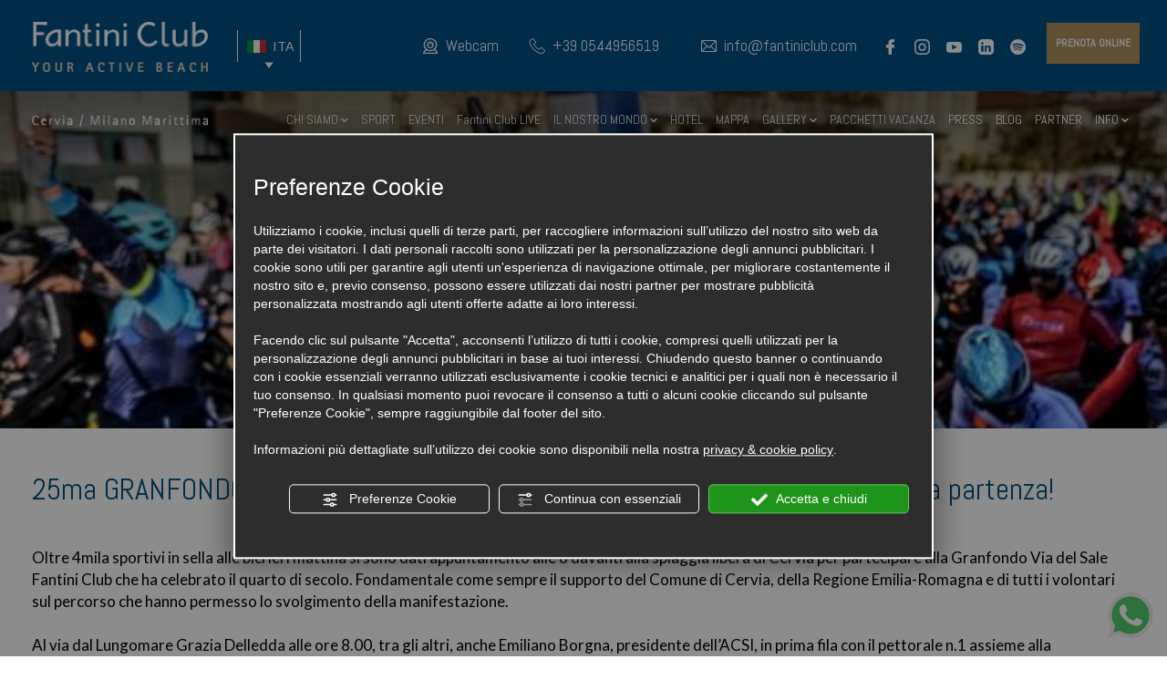

--- FILE ---
content_type: text/html; charset=utf-8
request_url: https://www.fantiniclub.com/4-it-326495-25ma-granfondo-via-del-sale-fantini-club-oltre-4mila-sportivi-in-sella-alla-partenza.php
body_size: 55241
content:
<!DOCTYPE html>
<!--[if lt IE 7]><html xmlns="https://www.w3.org/1999/xhtml" class="no-js lt-ie10 lt-ie9 lt-ie8 lt-ie7 ie6" lang="it"><![endif]-->
<!--[if IE 7]><html xmlns="https://www.w3.org/1999/xhtml" class="no-js lt-ie10 lt-ie9 lt-ie8 ie7" lang="it"><![endif]-->
<!--[if IE 8]><html xmlns="https://www.w3.org/1999/xhtml" class="no-js lt-ie10 lt-ie9 ie8" lang="it"><![endif]-->
<!--[if IE 9]><html xmlns="https://www.w3.org/1999/xhtml" class="no-js lt-ie10 ie9" lang="it"><![endif]-->
<!--[if (gte IE 10)|!(IE)]><!--><html dir="ltr" xmlns="https://www.w3.org/1999/xhtml" lang="it"><!--<![endif]--><head><script type="text/javascript">window.isAbot = false;</script><meta http-equiv="Content-Type" content="text/html; charset=utf-8" /><meta name="author" content="TITANKA! Spa" /><meta name="generator" content="TITANKA! Content Management System"  engine="Twg" idh="2351"/><meta http-equiv="content-language" content="0" /><meta name="facebook-domain-verification" content="sq6t66tmvq1tkh43v5lynysif1um4y" /><title>25ma GRANFONDO VIA DEL SALE FANTINI CLUB, Oltre 4mila sportivi in sella alla partenza!</title><meta name="Description" content="Oltre 4mila sportivi in sella alle bici ieri mattina si sono dati appuntamento alle 8 davanti alla spiaggia libera di Cervia per partecipare alla Granfondo Via del Sale Fantini Club che ha celebrato il quarto di secolo. Fondamentale come sempre il supporto del Comune di Cervia, della Regione Emilia-" /> <script type="application/ld+json">{"@context":"https:\/\/schema.org\/","@type":"Article","headline":"25ma GRANFONDO VIA DEL SALE FANTINI CLUB, Oltre 4mila sportivi in sella alla partenza!\r\n","image":"https:\/\/admin.abc.sm\/img\/gallery\/upload\/3520\/img_lastminute_326495_1649693039.jpeg","datePublished":"2022-04-11T18:03:59+02:00","dateModified":"2022-04-11T18:03:59+02:00","author":{"name":"Fantini Club"}}</script> <meta property="og:image" content="https://www.fantiniclub.com/inc/scripts/thumb.php?bg=ffffff&w=1200&h=630&img=https://admin.abc.sm/img/gallery/upload/3520/img_lastminute_326495_1649693039.jpeg"/><meta property="og:image:width" content="1200"><meta property="og:image:height" content="630"> <script type="application/ld+json">{"@context":"https:\/\/schema.org\/","@type":"Article","headline":"25ma GRANFONDO VIA DEL SALE FANTINI CLUB, Oltre 4mila sportivi in sella alla partenza!\r\n","image":"https:\/\/admin.abc.sm\/img\/gallery\/upload\/3520\/img_lastminute_326495_1649693039.jpeg","datePublished":"2022-04-11T18:03:59+02:00","dateModified":"2022-04-11T18:03:59+02:00","author":{"name":"Fantini Club"}}</script> <meta property="og:image" content="https://www.fantiniclub.com/inc/scripts/thumb.php?bg=ffffff&w=1200&h=630&img=https://admin.abc.sm/img/gallery/upload/3520/img_lastminute_326495_1649693039.jpeg"/><meta property="og:image:width" content="1200"><meta property="og:image:height" content="630"><meta name="application-name" content="Fantini Club"><meta property="og:site_name" content="Fantini Club"><link href="https://www.google-analytics.com" rel="preconnect" crossorigin /><link href="https://www.googletagmanager.com" rel="dns-prefetch" crossorigin /><link href="https://connect.facebook.net" rel="preconnect" crossorigin /><link href="https://forms.mrpreno.net" rel="dns-prefetch" crossorigin /><link rel="canonical" href="https://www.fantiniclub.com/4-it-326495-25ma-granfondo-via-del-sale-fantini-club-oltre-4mila-sportivi-in-sella-alla-partenza.php" /><link  rel="alternate" hreflang="it" href="https://www.fantiniclub.com/4-it-326495-25ma-granfondo-via-del-sale-fantini-club-oltre-4mila-sportivi-in-sella-alla-partenza.php"/> <script type="application/ld+json">{"@context":"https:\/\/schema.org\/","@type":"Organization","name":"Fantini Club","url":"https:\/\/www.fantiniclub.com ","telephone":"+39 0544956519","image":"https:\/\/www.fantiniclub.com\/ATImg\/pix_trasp.gif","address":{"@type":"PostalAddress","streetAddress":"Lungomare G.Deledda, 182","addressLocality":"Cervia","addressRegion":"Ra","postalCode":"48015","addressCountry":"IT"}}</script>  <script type="text/javascript">window.googleTagManagerStarted=false;window.dataLayer=window.dataLayer||[];function gtag(){dataLayer.push(arguments);}
function startGoogleTagManager(){if('googleTagManagerStarted'in window){if(window.googleTagManagerStarted==true){console.log('Tag Manager gia inizializzato');return false;}}
gtag('consent','default',{'ad_storage':'denied','analytics_storage':'denied','wait_for_update':1000,});gtag('set','ads_data_redaction',true);(function(w,d,s,l,i){w[l]=w[l]||[];w[l].push({'gtm.start':new Date().getTime(),event:'gtm.js'});var f=d.getElementsByTagName(s)[0],j=d.createElement(s),dl=l!='dataLayer'?'&l='+l:'';j.async=true;j.src='https://www.googletagmanager.com/gtm.js?id='+i+dl;f.parentNode.insertBefore(j,f);})(window,document,'script','dataLayer','GTM-N45Z9678');window.googleTagManagerStarted=true;if(typeof cms=='object'){cms.triggerEvent('GoogleTagManagerStarted');}else{console.log('GoogleTagManagerStarted');}}</script>  <script type="text/javascript">var cmsPageParams={"ia":"3520","ih":2351,"ip":"110736","su":false,"device_type":"computer","asset_versioning":"1768817087","site_type":"desktop","is_catalog":false,"lang":"it","url":"http:\/\/www.fantiniclub.com\/4-it-326495-25ma-granfondo-via-del-sale-fantini-club-oltre-4mila-sportivi-in-sella-alla-partenza.php","type":"7","other_languages":{"en":"\/en\/","de":"\/de\/"},"relation_code":"1553182033","css":{"libs":["\/site.css?vrnsh=1&v=1768817087","\/site_lib.css?vrnsh=1&v=1768817087"]},"tracking":{"analytics":{"type":"gtag","event_name_mode":2}},"cookieConsentEnabled":true}</script> <style type="text/css">body{margin:0;padding:0}body a:link{text-decoration:none}body a:visited{text-decoration:none}body a:hover{text-decoration:none}img{border:none;outline:none}.cb{clear:both}@font-face{font-family:'cms_default_icons';src:url('/js_source/css/titanka/default-icons/fonts/cms_default_icons.ttf?6s34av') format('truetype'),     url('/js_source/css/titanka/default-icons/fonts/cms_default_icons.woff?6s34av') format('woff'),     url('/js_source/css/titanka/default-icons/fonts/cms_default_icons.svg?6s34av#cms_default_icons') format('svg');font-weight:normal;font-style:normal;font-display:swap}.cms-icon{font-family:'cms_default_icons' !important;speak:never;font-style:normal;font-weight:normal;font-variant:normal;text-transform:none;line-height:1;-webkit-font-smoothing:antialiased;-moz-osx-font-smoothing:grayscale}.cms-icon-freccia-sx:before{content:"\ea64"}.cms-icon-freccia-dx:before{content:"\ea65"}.cms-icon-pacchetto-hotelparco:before{content:"\ea58"}.cms-icon-posto-garage:before{content:"\ea59"}.cms-icon-sconti-parchi:before{content:"\ea5a"}.cms-icon-stella:before{content:"\ea5b"}.cms-icon-animazione:before{content:"\ea5c"}.cms-icon-bici:before{content:"\ea5d"}.cms-icon-biglietti-parco:before{content:"\ea5e"}.cms-icon-culla:before{content:"\ea5f"}.cms-icon-degustazione:before{content:"\ea60"}.cms-icon-drink-benvenuto:before{content:"\ea61"}.cms-icon-ebike:before{content:"\ea62"}.cms-icon-late-check-out:before{content:"\ea63"}.cms-icon-camere-familiari:before{content:"\ea40"}.cms-icon-cassaforte:before{content:"\ea41"}.cms-icon-colazione:before{content:"\ea42"}.cms-icon-colazione-tardi:before{content:"\ea43"}.cms-icon-escursioni:before{content:"\ea44"}.cms-icon-fridge:before{content:"\ea45"}.cms-icon-navetta:before{content:"\ea46"}.cms-icon-parcheggio:before{content:"\ea47"}.cms-icon-parcheggio-gratuito:before{content:"\ea48"}.cms-icon-piscina:before{content:"\ea49"}.cms-icon-piscina-riscaldata:before{content:"\ea4a"}.cms-icon-posizione-ottima:before{content:"\ea4b"}.cms-icon-riscaldamento:before{content:"\ea4c"}.cms-icon-spa:before{content:"\ea4d"}.cms-icon-spiaggia:before{content:"\ea4e"}.cms-icon-wifi:before{content:"\ea4f"}.cms-icon-accessori-cani:before{content:"\ea50"}.cms-icon-animali-ammessi:before{content:"\ea51"}.cms-icon-aria-condizionata:before{content:"\ea52"}.cms-icon-ascensore:before{content:"\ea53"}.cms-icon-asciugacapelli:before{content:"\ea54"}.cms-icon-camera-balcone:before{content:"\ea55"}.cms-icon-camera-insonorizzata:before{content:"\ea56"}.cms-icon-camera-vista-mare:before{content:"\ea57"}.cms-icon-tripadvisor-naked:before{content:"\ea3d"}.cms-icon-tripadvisor-outline:before{content:"\ea3e"}.cms-icon-tripadvisor-solid:before{content:"\ea3f"}.cms-icon-angle-arrow-down:before{content:"\e90c"}.cms-icon-facebook-naked:before{content:"\e90d"}.cms-icon-google_plus-naked:before{content:"\e90e"}.cms-icon-instagram-naked:before{content:"\e90f"}.cms-icon-linkedin-naked:before{content:"\e910"}.cms-icon-skype-naked:before{content:"\e911"}.cms-icon-twitter-naked:before{content:"\e908"}.cms-icon-whatsapp-naked:before{content:"\ea20"}.cms-icon-youtube-naked:before{content:"\ea24"}.cms-icon-pinterest-naked:before{content:"\e975"}.cms-icon-tiktok-naked:before{content:"\e976"}.cms-icon-isolate-piogge:before{content:"\ea28"}.cms-icon-neve-debole:before{content:"\ea29"}.cms-icon-nuvoloso:before{content:"\ea2a"}.cms-icon-parzialmente_nuvoloso:before{content:"\ea2b"}.cms-icon-pioggia_debole:before{content:"\ea2c"}.cms-icon-pioggia_forte:before{content:"\ea2d"}.cms-icon-pioggia_forte_temporale:before{content:"\ea2e"}.cms-icon-pioggia_moderata:before{content:"\ea2f"}.cms-icon-pioggia-debole-temporali:before{content:"\ea30"}.cms-icon-pioggia-mista-neve:before{content:"\ea31"}.cms-icon-pioggia-moderata-temporali:before{content:"\ea32"}.cms-icon-poco_nuvoloso:before{content:"\ea33"}.cms-icon-possibili_temporali:before{content:"\ea34"}.cms-icon-rovesci-neve:before{content:"\ea35"}.cms-icon-sereno:before{content:"\ea36"}.cms-icon-sereno_molto_caldo:before{content:"\ea37"}.cms-icon-sereno_notte:before{content:"\ea38"}.cms-icon-sereno-nebbia:before{content:"\ea39"}.cms-icon-tempMax:before{content:"\ea3a"}.cms-icon-tempMin:before{content:"\ea3b"}.cms-icon-vento-molto-caldo:before{content:"\ea3c"}.cms-icon-ar .path1:before{content:"\e914";color:rgb(115, 175, 0)}.cms-icon-ar .path2:before{content:"\e915";margin-left:-1em;color:rgb(245, 245, 245)}.cms-icon-ar .path3:before{content:"\e916";margin-left:-1em;color:rgb(245, 245, 245)}.cms-icon-ar .path4:before{content:"\e917";margin-left:-1em;color:rgb(245, 245, 245)}.cms-icon-ar .path5:before{content:"\e918";margin-left:-1em;color:rgb(245, 245, 245)}.cms-icon-ar .path6:before{content:"\e919";margin-left:-1em;color:rgb(245, 245, 245)}.cms-icon-ar .path7:before{content:"\e91a";margin-left:-1em;color:rgb(245, 245, 245)}.cms-icon-ar .path8:before{content:"\e91b";margin-left:-1em;color:rgb(245, 245, 245)}.cms-icon-ar .path9:before{content:"\e91c";margin-left:-1em;color:rgb(245, 245, 245)}.cms-icon-ar .path10:before{content:"\e91d";margin-left:-1em;color:rgb(245, 245, 245)}.cms-icon-ar .path11:before{content:"\e91e";margin-left:-1em;color:rgb(245, 245, 245)}.cms-icon-ar .path12:before{content:"\e91f";margin-left:-1em;color:rgb(245, 245, 245)}.cms-icon-ar .path13:before{content:"\e920";margin-left:-1em;color:rgb(245, 245, 245)}.cms-icon-ar .path14:before{content:"\e921";margin-left:-1em;color:rgb(245, 245, 245)}.cms-icon-ar .path15:before{content:"\e922";margin-left:-1em;color:rgb(245, 245, 245)}.cms-icon-ar .path16:before{content:"\e923";margin-left:-1em;color:rgb(245, 245, 245)}.cms-icon-ar .path17:before{content:"\e924";margin-left:-1em;color:rgb(245, 245, 245)}.cms-icon-ar .path18:before{content:"\e925";margin-left:-1em;color:rgb(245, 245, 245)}.cms-icon-ar .path19:before{content:"\e926";margin-left:-1em;color:rgb(245, 245, 245)}.cms-icon-ar .path20:before{content:"\e927";margin-left:-1em;color:rgb(245, 245, 245)}.cms-icon-ar .path21:before{content:"\e928";margin-left:-1em;color:rgb(245, 245, 245)}.cms-icon-ar .path22:before{content:"\e929";margin-left:-1em;color:rgb(245, 245, 245)}.cms-icon-ar .path23:before{content:"\e92a";margin-left:-1em;color:rgb(245, 245, 245)}.cms-icon-ar .path24:before{content:"\e92b";margin-left:-1em;color:rgb(245, 245, 245)}.cms-icon-ar .path25:before{content:"\e92c";margin-left:-1em;color:rgb(245, 245, 245)}.cms-icon-ar .path26:before{content:"\e92d";margin-left:-1em;color:rgb(245, 245, 245)}.cms-icon-bg .path1:before{content:"\e92e";color:rgb(255, 75, 85)}.cms-icon-bg .path2:before{content:"\e92f";margin-left:-1em;color:rgb(245, 245, 245)}.cms-icon-bg .path3:before{content:"\e930";margin-left:-1em;color:rgb(115, 175, 0)}.cms-icon-cn .path1:before{content:"\e931";color:rgb(255, 75, 85)}.cms-icon-cn .path2:before{content:"\e932";margin-left:-1em;color:rgb(255, 225, 90)}.cms-icon-cn .path3:before{content:"\e933";margin-left:-1em;color:rgb(255, 225, 90)}.cms-icon-cn .path4:before{content:"\e934";margin-left:-1em;color:rgb(255, 225, 90)}.cms-icon-cn .path5:before{content:"\e935";margin-left:-1em;color:rgb(255, 225, 90)}.cms-icon-cn .path6:before{content:"\e936";margin-left:-1em;color:rgb(255, 225, 90)}.cms-icon-cs .path1:before{content:"\e937";color:rgb(65, 71, 155)}.cms-icon-cs .path2:before{content:"\e938";margin-left:-1em;color:rgb(255, 75, 85)}.cms-icon-cs .path3:before{content:"\e939";margin-left:-1em;color:rgb(245, 245, 245)}.cms-icon-da .path1:before{content:"\e93a";color:rgb(255, 75, 85)}.cms-icon-da .path2:before{content:"\e93b";margin-left:-1em;color:rgb(245, 245, 245)}.cms-icon-de .path1:before{content:"\e93c";color:rgb(70, 70, 85)}.cms-icon-de .path2:before{content:"\e93d";margin-left:-1em;color:rgb(255, 225, 90)}.cms-icon-de .path3:before{content:"\e93e";margin-left:-1em;color:rgb(255, 75, 85)}.cms-icon-el .path1:before{content:"\e93f";color:rgb(245, 245, 245)}.cms-icon-el .path2:before{content:"\e940";margin-left:-1em;color:rgb(245, 245, 245)}.cms-icon-el .path3:before{content:"\e941";margin-left:-1em;color:rgb(245, 245, 245)}.cms-icon-el .path4:before{content:"\e942";margin-left:-1em;color:rgb(65, 71, 155)}.cms-icon-el .path5:before{content:"\e943";margin-left:-1em;color:rgb(245, 245, 245)}.cms-icon-el .path6:before{content:"\e944";margin-left:-1em;color:rgb(65, 71, 155)}.cms-icon-el .path7:before{content:"\e945";margin-left:-1em;color:rgb(65, 71, 155)}.cms-icon-el .path8:before{content:"\e946";margin-left:-1em;color:rgb(245, 245, 245)}.cms-icon-en .path1:before{content:"\e947";color:rgb(65, 71, 155)}.cms-icon-en .path2:before{content:"\e948";margin-left:-1em;color:rgb(245, 245, 245)}.cms-icon-en .path3:before{content:"\e949";margin-left:-1em;color:rgb(255, 75, 85)}.cms-icon-en .path4:before{content:"\e94a";margin-left:-1em;color:rgb(255, 75, 85)}.cms-icon-en .path5:before{content:"\e94b";margin-left:-1em;color:rgb(255, 75, 85)}.cms-icon-en .path6:before{content:"\e94c";margin-left:-1em;color:rgb(255, 75, 85)}.cms-icon-en .path7:before{content:"\e94d";margin-left:-1em;color:rgb(255, 75, 85)}.cms-icon-es .path1:before{content:"\e94e";color:rgb(200, 65, 75)}.cms-icon-es .path2:before{content:"\e94f";margin-left:-1em;color:rgb(255, 210, 80)}.cms-icon-es .path3:before{content:"\e950";margin-left:-1em;color:rgb(200, 65, 75)}.cms-icon-es .path4:before{content:"\e951";margin-left:-1em;color:rgb(245, 245, 245)}.cms-icon-es .path5:before{content:"\e952";margin-left:-1em;color:rgb(250, 180, 70)}.cms-icon-es .path6:before{content:"\e953";margin-left:-1em;color:rgb(200, 65, 75)}.cms-icon-es .path7:before{content:"\e954";margin-left:-1em;color:rgb(200, 65, 75)}.cms-icon-es .path8:before{content:"\e955";margin-left:-1em;color:rgb(200, 65, 75)}.cms-icon-es .path9:before{content:"\e956";margin-left:-1em;color:rgb(245, 245, 245)}.cms-icon-es .path10:before{content:"\e957";margin-left:-1em;color:rgb(200, 65, 75)}.cms-icon-es .path11:before{content:"\e958";margin-left:-1em;color:rgb(200, 65, 75)}.cms-icon-es .path12:before{content:"\e959";margin-left:-1em;color:rgb(250, 180, 70)}.cms-icon-es .path13:before{content:"\e95a";margin-left:-1em;color:rgb(200, 65, 75)}.cms-icon-es .path14:before{content:"\e95b";margin-left:-1em;color:rgb(200, 65, 75)}.cms-icon-es .path15:before{content:"\e95c";margin-left:-1em;color:rgb(255, 180, 65)}.cms-icon-es .path16:before{content:"\e95d";margin-left:-1em;color:rgb(250, 180, 70)}.cms-icon-es .path17:before{content:"\e95e";margin-left:-1em;color:rgb(250, 180, 70)}.cms-icon-es .path18:before{content:"\e95f";margin-left:-1em;color:rgb(245, 245, 245)}.cms-icon-es .path19:before{content:"\e960";margin-left:-1em;color:rgb(250, 180, 70)}.cms-icon-es .path20:before{content:"\e961";margin-left:-1em;color:rgb(250, 180, 70)}.cms-icon-es .path21:before{content:"\e962";margin-left:-1em;color:rgb(80, 100, 170)}.cms-icon-es .path22:before{content:"\e963";margin-left:-1em;color:rgb(250, 180, 70)}.cms-icon-es .path23:before{content:"\e964";margin-left:-1em;color:rgb(80, 100, 170)}.cms-icon-es .path24:before{content:"\e965";margin-left:-1em;color:rgb(250, 180, 70)}.cms-icon-es .path25:before{content:"\e966";margin-left:-1em;color:rgb(255, 180, 65)}.cms-icon-es .path26:before{content:"\e967";margin-left:-1em;color:rgb(245, 245, 245)}.cms-icon-es .path27:before{content:"\e968";margin-left:-1em;color:rgb(245, 245, 245)}.cms-icon-es .path28:before{content:"\e969";margin-left:-1em;color:rgb(245, 245, 245)}.cms-icon-es .path29:before{content:"\e96a";margin-left:-1em;color:rgb(245, 245, 245)}.cms-icon-es .path30:before{content:"\e96b";margin-left:-1em;color:rgb(250, 180, 70)}.cms-icon-es .path31:before{content:"\e96c";margin-left:-1em;color:rgb(255, 160, 210)}.cms-icon-es .path32:before{content:"\e96d";margin-left:-1em;color:rgb(80, 100, 170)}.cms-icon-es .path33:before{content:"\e96e";margin-left:-1em;color:rgb(250, 180, 70)}.cms-icon-es .path34:before{content:"\e96f";margin-left:-1em;color:rgb(200, 65, 75)}.cms-icon-es .path35:before{content:"\e970";margin-left:-1em;color:rgb(255, 210, 80)}.cms-icon-es .path36:before{content:"\e971";margin-left:-1em;color:rgb(255, 210, 80)}.cms-icon-es .path37:before{content:"\e972";margin-left:-1em;color:rgb(255, 210, 80)}.cms-icon-es .path38:before{content:"\e973";margin-left:-1em;color:rgb(200, 65, 75)}.cms-icon-es .path39:before{content:"\e974";margin-left:-1em;color:rgb(200, 65, 75)}.cms-icon-fr .path1:before{content:"\e9c8";color:rgb(65, 71, 155)}.cms-icon-fr .path2:before{content:"\e9c9";margin-left:-1em;color:rgb(245, 245, 245)}.cms-icon-fr .path3:before{content:"\e9ca";margin-left:-1em;color:rgb(255, 75, 85)}.cms-icon-hr .path1:before{content:"\e9cb";color:rgb(65, 71, 155)}.cms-icon-hr .path2:before{content:"\e9cc";margin-left:-1em;color:rgb(255, 75, 85)}.cms-icon-hr .path3:before{content:"\e9cd";margin-left:-1em;color:rgb(245, 245, 245)}.cms-icon-hr .path4:before{content:"\e9ce";margin-left:-1em;color:rgb(255, 75, 85)}.cms-icon-hr .path5:before{content:"\e9cf";margin-left:-1em;color:rgb(255, 75, 85)}.cms-icon-hr .path6:before{content:"\e9d0";margin-left:-1em;color:rgb(255, 75, 85)}.cms-icon-hr .path7:before{content:"\e9d1";margin-left:-1em;color:rgb(255, 75, 85)}.cms-icon-hr .path8:before{content:"\e9d2";margin-left:-1em;color:rgb(255, 75, 85)}.cms-icon-hr .path9:before{content:"\e9d3";margin-left:-1em;color:rgb(245, 245, 245)}.cms-icon-hr .path10:before{content:"\e9d4";margin-left:-1em;color:rgb(245, 245, 245)}.cms-icon-hr .path11:before{content:"\e9d5";margin-left:-1em;color:rgb(245, 245, 245)}.cms-icon-hr .path12:before{content:"\e9d6";margin-left:-1em;color:rgb(245, 245, 245)}.cms-icon-hr .path13:before{content:"\e9d7";margin-left:-1em;color:rgb(245, 245, 245)}.cms-icon-hr .path14:before{content:"\e9d8";margin-left:-1em;color:rgb(255, 75, 85)}.cms-icon-hr .path15:before{content:"\e9d9";margin-left:-1em;color:rgb(255, 75, 85)}.cms-icon-hr .path16:before{content:"\e9da";margin-left:-1em;color:rgb(255, 75, 85)}.cms-icon-hr .path17:before{content:"\e9db";margin-left:-1em;color:rgb(245, 245, 245)}.cms-icon-hr .path18:before{content:"\e9dc";margin-left:-1em;color:rgb(245, 245, 245)}.cms-icon-hr .path19:before{content:"\e9dd";margin-left:-1em;color:rgb(245, 245, 245)}.cms-icon-hr .path20:before{content:"\e9de";margin-left:-1em;color:rgb(255, 75, 85)}.cms-icon-hr .path21:before{content:"\e9df";margin-left:-1em;color:rgb(255, 75, 85)}.cms-icon-hr .path22:before{content:"\e9e0";margin-left:-1em;color:rgb(245, 245, 245)}.cms-icon-hr .path23:before{content:"\e9e1";margin-left:-1em;color:rgb(245, 245, 245)}.cms-icon-hr .path24:before{content:"\e9e2";margin-left:-1em;color:rgb(255, 75, 85)}.cms-icon-hr .path25:before{content:"\e9e3";margin-left:-1em;color:rgb(255, 75, 85)}.cms-icon-hr .path26:before{content:"\e9e4";margin-left:-1em;color:rgb(255, 75, 85)}.cms-icon-hr .path27:before{content:"\e9e5";margin-left:-1em;color:rgb(245, 245, 245)}.cms-icon-hr .path28:before{content:"\e9e6";margin-left:-1em;color:rgb(245, 245, 245)}.cms-icon-hr .path29:before{content:"\e9e7";margin-left:-1em;color:rgb(255, 75, 85)}.cms-icon-hr .path30:before{content:"\e9e8";margin-left:-1em;color:rgb(65, 115, 205)}.cms-icon-hr .path31:before{content:"\e9e9";margin-left:-1em;color:rgb(65, 115, 205)}.cms-icon-hr .path32:before{content:"\e9ea";margin-left:-1em;color:rgb(65, 115, 205)}.cms-icon-hr .path33:before{content:"\e9eb";margin-left:-1em;color:rgb(65, 71, 155)}.cms-icon-hr .path34:before{content:"\e9ec";margin-left:-1em;color:rgb(65, 71, 155)}.cms-icon-hr .path35:before{content:"\e9ed";margin-left:-1em;color:rgb(255, 75, 85)}.cms-icon-hr .path36:before{content:"\e9ee";margin-left:-1em;color:rgb(255, 75, 85)}.cms-icon-hr .path37:before{content:"\e9ef";margin-left:-1em;color:rgb(255, 225, 90)}.cms-icon-hr .path38:before{content:"\e9f0";margin-left:-1em;color:rgb(255, 75, 85)}.cms-icon-hr .path39:before{content:"\e9f1";margin-left:-1em;color:rgb(255, 225, 90)}.cms-icon-hr .path40:before{content:"\e9f2";margin-left:-1em;color:rgb(255, 225, 90)}.cms-icon-hr .path41:before{content:"\e9f3";margin-left:-1em;color:rgb(255, 225, 90)}.cms-icon-hr .path42:before{content:"\e9f4";margin-left:-1em;color:rgb(255, 225, 90)}.cms-icon-hr .path43:before{content:"\e9f5";margin-left:-1em;color:rgb(255, 225, 90)}.cms-icon-hu .path1:before{content:"\e9f6";color:rgb(255, 75, 85)}.cms-icon-hu .path2:before{content:"\e9f7";margin-left:-1em;color:rgb(115, 175, 0)}.cms-icon-hu .path3:before{content:"\e9f8";margin-left:-1em;color:rgb(245, 245, 245)}.cms-icon-it .path1:before{content:"\e9f9";color:rgb(115, 175, 0)}.cms-icon-it .path2:before{content:"\e9fa";margin-left:-1em;color:rgb(245, 245, 245)}.cms-icon-it .path3:before{content:"\e9fb";margin-left:-1em;color:rgb(255, 75, 85)}.cms-icon-jp .path1:before{content:"\e9fc";color:rgb(245, 245, 245)}.cms-icon-jp .path2:before{content:"\e9fd";margin-left:-1em;color:rgb(255, 75, 85)}.cms-icon-nl .path1:before{content:"\e9fe";color:rgb(231, 59, 54)}.cms-icon-nl .path2:before{content:"\e9ff";margin-left:-1em;color:rgb(55, 87, 166)}.cms-icon-nl .path3:before{content:"\ea00";margin-left:-1em;color:rgb(245, 245, 245)}.cms-icon-pl .path1:before{content:"\ea01";color:rgb(255, 75, 85)}.cms-icon-pl .path2:before{content:"\ea02";margin-left:-1em;color:rgb(245, 245, 245)}.cms-icon-pt .path1:before{content:"\ea03";color:rgb(255, 75, 85)}.cms-icon-pt .path2:before{content:"\ea04";margin-left:-1em;color:rgb(115, 175, 0)}.cms-icon-pt .path3:before{content:"\ea05";margin-left:-1em;color:rgb(255, 225, 90)}.cms-icon-pt .path4:before{content:"\ea06";margin-left:-1em;color:rgb(255, 75, 85)}.cms-icon-pt .path5:before{content:"\ea07";margin-left:-1em;color:rgb(245, 245, 245)}.cms-icon-pt .path6:before{content:"\ea08";margin-left:-1em;color:rgb(255, 225, 90)}.cms-icon-pt .path7:before{content:"\ea09";margin-left:-1em;color:rgb(255, 225, 90)}.cms-icon-pt .path8:before{content:"\ea0a";margin-left:-1em;color:rgb(255, 225, 90)}.cms-icon-pt .path9:before{content:"\ea0b";margin-left:-1em;color:rgb(255, 225, 90)}.cms-icon-pt .path10:before{content:"\ea0c";margin-left:-1em;color:rgb(255, 225, 90)}.cms-icon-pt .path11:before{content:"\ea0d";margin-left:-1em;color:rgb(255, 225, 90)}.cms-icon-pt .path12:before{content:"\ea0e";margin-left:-1em;color:rgb(255, 225, 90)}.cms-icon-pt .path13:before{content:"\ea0f";margin-left:-1em;color:rgb(65, 71, 155)}.cms-icon-pt .path14:before{content:"\ea10";margin-left:-1em;color:rgb(65, 71, 155)}.cms-icon-pt .path15:before{content:"\ea11";margin-left:-1em;color:rgb(65, 71, 155)}.cms-icon-pt .path16:before{content:"\ea12";margin-left:-1em;color:rgb(65, 71, 155)}.cms-icon-pt .path17:before{content:"\ea13";margin-left:-1em;color:rgb(65, 71, 155)}.cms-icon-ru .path1:before{content:"\ea14";color:rgb(245, 245, 245)}.cms-icon-ru .path2:before{content:"\ea15";margin-left:-1em;color:rgb(255, 75, 85)}.cms-icon-ru .path3:before{content:"\ea16";margin-left:-1em;color:rgb(65, 71, 155)}.cms-icon-sk .path1:before{content:"\ea17";color:rgb(245, 245, 245)}.cms-icon-sk .path2:before{content:"\ea18";margin-left:-1em;color:rgb(255, 75, 85)}.cms-icon-sk .path3:before{content:"\ea19";margin-left:-1em;color:rgb(65, 71, 155)}.cms-icon-sk .path4:before{content:"\ea1a";margin-left:-1em;color:rgb(255, 75, 85)}.cms-icon-sk .path5:before{content:"\ea1b";margin-left:-1em;color:rgb(245, 245, 245)}.cms-icon-sk .path6:before{content:"\ea1c";margin-left:-1em;color:rgb(65, 71, 155)}.cms-icon-sk .path7:before{content:"\ea1d";margin-left:-1em;color:rgb(245, 245, 245)}.cms-icon-sv .path1:before{content:"\ea1e";color:rgb(65, 115, 205)}.cms-icon-sv .path2:before{content:"\ea1f";margin-left:-1em;color:rgb(255,225,90)}.cms-icon-angle-arrow-pointing-to-right:before{content:"\e913"}.cms-icon-skype-outline .path1:before{content:"\ea21";color:rgb(68, 68, 68)}.cms-icon-skype-outline .path2:before{content:"\ea22";margin-left:-1em;color:rgb(0,0,0)}.cms-icon-skype-solid:before{content:"\ea23"}.cms-icon-whatsapp-outline .path1:before{content:"\ea25";color:rgb(68, 68, 68)}.cms-icon-whatsapp-outline .path2:before{content:"\ea26";margin-left:-1em;color:rgb(0,0,0)}.cms-icon-whatsapp-solid:before{content:"\ea27"}.cms-icon-facebook-outline:before{content:"\e900"}.cms-icon-facebook-solid:before{content:"\e901"}.cms-icon-google_plus-outline:before{content:"\e902"}.cms-icon-google_plus-solid:before{content:"\e903"}.cms-icon-instagram-outline:before{content:"\e904"}.cms-icon-instagram-solid:before{content:"\e905"}.cms-icon-linkedin-outline:before{content:"\e906"}.cms-icon-linkedin-solid:before{content:"\e907"}.cms-icon-twitter-outline:before{content:"\e909"}.cms-icon-twitter-solid:before{content:"\e912"}.cms-icon-youtube-outline:before{content:"\e90a"}.cms-icon-youtube-solid:before{content:"\e90b"}.cms-icon-pinterest-outline:before{content:"\ea67"}.cms-icon-pinterest-solid:before{content:"\ea68"}.cms-icon-tiktok-outline:before{content:"\e977"}.cms-icon-tiktok-solid:before{content:"\e979"}.so_modal_defaultModal,.so_modal_videoGroup{background-color:rgba(0, 0, 0, 0.5);position:fixed;width:100%;height:auto;bottom:0px;top:0px;left:0;z-index:-1;visibility:hidden;opacity:0;-webkit-transition:all 400ms ease;-moz-transition:all 400ms ease;-ms-transition:all 400ms ease;-o-transition:all 400ms ease;transition:all 400ms ease}.onlyT::before{content:"T!";position:absolute;background-color:#f60;color:white;margin-top:-9px;font-size:10px;padding:0
5px;border-radius:8px;font-family:arial;height:16px;line-height:15px}.so_modal_defaultModal.visible,.so_modal_videoGroup.visible{visibility:visible;opacity:1;z-index:1000}.so_modal_defaultModal .defaultModal_content,  .so_modal_videoGroup
.videoGroup_content{position:fixed}.so_modal_defaultModal
.defaultModal_content_text{background-color:white;padding:10px}.so_modal_defaultModal .defaultModal_content
.defaultModal_content_text{display:block}.defaultModal_close,.videoGroup_close{text-align:right}.so_modal_defaultModal .defaultModal_close .bt_close,  .so_modal_videoGroup .videoGroup_close
.bt_close{cursor:pointer;font-size:40px;line-height:40px}.somodal{overflow-x:hidden;overflow-y:auto;position:fixed;top:0;right:0;bottom:0;left:0;z-index:1050;-webkit-overflow-scrolling:touch;outline:0;background-color:#00000063;padding-top:30px}.somodal-dialog{position:relative;width:auto;margin:10px}.somodal-content{position:relative;background-color:#fff;border:1px
solid #999;border:1px
solid rgba(0, 0, 0, 0.2);border-radius:6px;-webkit-box-shadow:0 3px 9px rgba(0, 0, 0, 0.5);box-shadow:0 3px 9px rgba(0,0,0,0.5);-webkit-background-clip:padding-box;background-clip:padding-box;outline:0}.somodal-header{margin:15px;border-bottom:1px solid #e5e5e5;min-height:30px}.somodal-header
.close{margin-top:-2px}.somodal-title{margin:0;line-height:1.42857143}.somodal-body{position:relative;padding:15px;overflow-x:hidden}.somodal
.close{float:right;font-size:21px;font-weight:bold;line-height:1;color:#000;text-shadow:0 1px 0 #fff;filter:alpha(opacity=20);opacity: .2}.somodal
button.close{-webkit-appearance:none;padding:0;cursor:pointer;background:transparent;border:0}.somodal .close:hover,   .somodal .close:focus{color:#000;text-decoration:none;cursor:pointer;filter:alpha(opacity=50);opacity: .5}.somodal-dialog.somodal-sm{width:300px}.somodal-dialog.somodal-md{width:600px}.somodal-dialog.somodal-lg{width:900px}@media (min-width: 768px){.somodal-dialog{width:600px;margin:30px
auto}.somodal-content{-webkit-box-shadow:0 5px 15px rgba(0, 0, 0, 0.5);box-shadow:0 5px 15px rgba(0, 0, 0, 0.5)}}@media (min-width: 992px){.somodal-dialog{width:900px}}.somodal [role="button"]{cursor:pointer}.somodal .cnt_text_popup,  .somodal
.buttonPopup_text{display:block !important}#blk_73325{padding:50px
0}#blk_70249{background-color:#035184}#blk_70154{background-color:#035184}#blk_70192{border-bottom:3px solid #d6d6d6;height:60px;background-color:#fff}#blk_70192 #contenuto_453831:before{display:none}#blk_70239{padding:50px
0}#blk_71445{border:1px
solid #D6D6D6;padding:55px
0}#blk_70152{line-height:100px}#blk_70251{line-height:75px}#blk_70153{background-repeat:no-repeat;background-size:cover;background-position:center center}#blk_70159{position:relative}#blk_70164{padding:50px
0}#blk_70157{margin-top:70px;background-image:url(https://www.fantiniclub.com/source/sf-newsletter-blk.jpg);background-repeat:no-repeat;background-size:cover;background-position:center center}#blk_70162{padding:40px
0}#blk_70179{left:0;top:0;right:0;bottom:0;position:absolute;background-image:url(https://www.fantiniclub.com/source/ombra-top.png);background-repeat:repeat-x;background-position:left top}#blk_70240{background-image:url(https://www.fantiniclub.com/source/sf-dw.jpg);background-repeat:no-repeat;background-size:cover;background-position:center center}#blk_70242{padding:45px
0 0}#blk_70245{padding:30px
0}#blk_70331{padding-bottom:45px}#blk_70347{background-color:rgba(0,0,0,.3)}#contenuto_590767{bottom:20px;position:fixed;z-index:999;right:15px}#contenuto_610551{color:#fff}#contenuto_464289
img{display:inline-block;max-height:85px;margin:0
5px}#contenuto_464286
img{display:inline-block;max-height:85px;margin:0
5px}#contenuto_460408{color:#999;font-size:23px;padding-left:10px}#contenuto_460408 .titolo-sezione{display:block;padding-left:15px}#contenuto_460408
.pulsante{max-width:100%;margin-top:25px}#contenuto_460408 .slick-slider{margin-bottom:0}#contenuto_465482{display:block;color:#fff;line-height:45px;text-transform:uppercase;z-index:90;background-color:#005184}#contenuto_470866{margin-top:100px}#contenuto_470867{padding:55px
0}#contenuto_470865 .top-ico-offer{left:0;top:1px;position:absolute}#contenuto_470865 .slick-slider{margin-bottom:0}#contenuto_470865 .slick-slide
img{display:inline}#contenuto_466600{display:block;color:#fff;line-height:45px;text-transform:uppercase;margin:0
auto;left:0;right:0;bottom:45px;z-index:90;position:fixed;background-color:#005184}#contenuto_454085{color:#fff;line-height:45px;text-transform:uppercase;left:0;right:0;bottom:0;z-index:90;position:fixed;background-color:#B2925F}#contenuto_453673 .link-popup{display:none}#contenuto_453673
.summary{display:none}#contenuto_453723{margin-top:25px}#contenuto_453723 .pulsante:hover{color:#fff}#contenuto_453723
.pulsante{color:#FFF;font-size:12px;background-color:#B2925F}#contenuto_453737{color:#FFF;font-size:15px;margin-top:20px}#contenuto_453820{margin:0
auto;left:0;top:-50px;right:0;position:absolute}#contenuto_453823
.click{margin-top:10px}#contenuto_453844{border-bottom:#034572 1px solid;color:#FFF;line-height:normal;font-size:15px;width:100%;max-width:280px;margin:0
auto;padding-bottom:25px;width:100%}#contenuto_453843{padding:10px
0}#contenuto_453846{line-height:normal}#contenuto_453824 a:link{color:#005447}#contenuto_453824 a:visited{color:#005447}#contenuto_453824 a:hover{color:#005447}#contenuto_453911{color:#fff;font-size:17px}#contenuto_453911
h3{line-height:37px;font-size:35px}#contenuto_453935{margin-top:100px}#contenuto_453934{padding:55px
0}#contenuto_454005{border-left:#D6D6D6 1px solid;padding:15px
5px;padding-left:25px}#contenuto_454005
a{text-align:center;display:block;line-height:100px;width:50%;float:left;padding:0
10px;padding-top:15px}#contenuto_454005
h4{font-size:16px}#contenuto_454093{margin-top:19px}#contenuto_454093
.pulsante{color:#FFF;font-size:12px;background-color:#B2925F}#contenuto_454093 .pulsante:hover{color:#fff}#contenuto_453825 a:link{color:#005447}#contenuto_453825 a:visited{color:#005447}#contenuto_453825 a:hover{color:#005447}#contenuto_456689{height:1px;background-color:#CCC}#contenuto_460405{margin-bottom:15px}#contenuto_460406
h4.corsivo{margin-bottom:15px}#contenuto_460406 .slick-slider{margin-bottom:0}#contenuto_453944 .slick-slide
img{display:inline}#contenuto_453944 .slick-slider{margin-bottom:0}#contenuto_453944 .top-ico-offer{left:0;top:1px;position:absolute}#contenuto_454032{color:#939393;line-height:110px;font-size:25px}#contenuto_460407{display:none}#contenuto_454035{text-align:right;color:#777;line-height:110px;font-size:14px}#contenuto_454035 a:link{color:#777}#contenuto_454035 a:visited{color:#777}#contenuto_454035 a:hover{color:#777;text-decoration:underline}#contenuto_454031{color:#fff;font-size:15px;margin-top:55px;padding:0
10px}#contenuto_454031 a:link{color:#fff}#contenuto_454031 a:visited{color:#fff}#contenuto_454031 a:hover{color:#fff;text-decoration:underline}#contenuto_453680{color:#fff}#contenuto_453680 .dati
span{font-size:17px;margin-top:-2px;margin-right:8px}#contenuto_453680
.dati{margin-left:5%}#contenuto_453680 a:link{color:#fff}#contenuto_453680 a:visited{color:#fff}#contenuto_453680 a:hover{color:#fff}#contenuto_453992{line-height:120px;padding:15px
5px;padding-bottom:35px}#contenuto_453992
img{display:inline-block !important;padding:0
5px}#contenuto_453992 .slick-dots{display:none}#contenuto_453992
h4{font-size:16px}#contenuto_454033{line-height:80px}#contenuto_454033 a:first-child{border-right:1px solid #D6D6D6}#contenuto_454033 .slick-dots{display:none;line-height:normal}#contenuto_454033 .slider-partner{padding:0}#contenuto_454033 .slider-partner
img{display:inline-block;padding:5px}#contenuto_453720 a:link{color:#fff}#contenuto_453720 a:visited{color:#fff}#contenuto_453720 a:hover{color:#B2925F}#contenuto_454023
img{display:inline}#contenuto_608900{line-height:120px;padding:15px
5px;padding-bottom:35px}#contenuto_608900
h4{font-size:16px}#contenuto_608900 .slick-dots{display:none}#contenuto_608900
img{display:inline-block !important;padding:0
5px;opacity:0.4;filter:grayscale(100%);max-height:100px}#contenuto_608900 .slick-track{display:flex;align-items:start;justify-content:center}.voce_menu_35441{}.voce_menu_35440{}#menu_3076{}#menu_3076
ul{display:block;list-style:none;z-index:90}#menu_3076  ul
li{list-style-type:none}#menu_3076 li:Hover{}#menu_3076 ul li
a{display:block;width:auto;background:transparent;text-decoration:none}/*\*/#menu_3076  ul li
a{float:none}/**/#menu_3076  ul.level2, #menu_3076
ul.level3{position:absolute;display:none;z-index:90}#menu_3076 ul.level2 li, #menu ul.level3
li{float:none}#menu_3076  ul.level2 li a, #menu ul.level3 li
a{}.voce_menu_35447{}.voce_menu_35446{}.voce_menu_35448{}.voce_menu_35449{}#menu_3074{}#menu_3074
ul{display:block;list-style:none;z-index:90}#menu_3074  ul
li{list-style-type:none}#menu_3074 li:Hover{}#menu_3074 ul li
a{display:block;width:auto;background:transparent;text-decoration:none}/*\*/#menu_3074  ul li
a{float:none}/**/#menu_3074  ul.level2, #menu_3074
ul.level3{position:absolute;display:none;z-index:90}#menu_3074 ul.level2 li, #menu ul.level3
li{float:none}#menu_3074  ul.level2 li a, #menu ul.level3 li
a{}.voce_menu_35453{}.voce_menu_35456{}.voce_menu_35457{}.voce_menu_35452{}.voce_menu_35458{}.voce_menu_35454{}.voce_menu_35451{}.voce_menu_35455{}.voce_menu_35626{}.voce_menu_35591{}#menu_3073{}#menu_3073
ul{display:block;list-style:none;z-index:90}#menu_3073  ul
li{list-style-type:none}#menu_3073 li:Hover{}#menu_3073 ul li
a{display:block;width:auto;background:transparent;text-decoration:none}/*\*/#menu_3073  ul li
a{float:none}/**/#menu_3073  ul.level2, #menu_3073
ul.level3{position:absolute;display:none;z-index:90}#menu_3073 ul.level2 li, #menu ul.level3
li{float:none}#menu_3073  ul.level2 li a, #menu ul.level3 li
a{}.voce_menu_43605{}.voce_menu_35459{}.voce_menu_35463{}.voce_menu_35462{}.voce_menu_35461{}.voce_menu_35460{}.voce_menu_35464{}.voce_menu_35627{}.voce_menu_44058{}#menu_3072{}#menu_3072
ul{display:block;list-style:none;z-index:90}#menu_3072  ul
li{list-style-type:none}#menu_3072 li:Hover{}#menu_3072 ul li
a{display:block;width:auto;background:transparent;text-decoration:none}/*\*/#menu_3072  ul li
a{float:none}/**/#menu_3072  ul.level2, #menu_3072
ul.level3{position:absolute;display:none;z-index:90}#menu_3072 ul.level2 li, #menu ul.level3
li{float:none}#menu_3072  ul.level2 li a, #menu ul.level3 li
a{}.voce_menu_42846{}.voce_menu_43424{}.voce_menu_43562{}.voce_menu_43561{}.voce_menu_43569{}.voce_menu_43570{}.voce_menu_40808{}.voce_menu_36787{}.voce_menu_36786{}.voce_menu_36788{}.voce_menu_35360{}.voce_menu_35359{}.voce_menu_35351{}.voce_menu_35352{}.voce_menu_35353{}.voce_menu_35361{}.voce_menu_35365{}.voce_menu_35367{}.voce_menu_35368{}.voce_menu_35355{}.voce_menu_35356{}.voce_menu_35358{}.voce_menu_35363{}.voce_menu_35357{}.voce_menu_35354{}.voce_menu_35362{}.voce_menu_35377{}.voce_menu_35366{}.voce_menu_35369{}.voce_menu_35371{}.voce_menu_35378{}.voce_menu_35376{}.voce_menu_35372{}.voce_menu_35364{}.voce_menu_35370{}.voce_menu_35375{}.voce_menu_35373{}.voce_menu_35374{}.voce_menu_40649{}.voce_menu_41649{}.voce_menu_38978{}.voce_menu_38979{}.voce_menu_42250{}.voce_menu_43792{}.voce_menu_44056{}.voce_menu_44057{}#menu_3068{}#menu_3068
ul{display:block;list-style:none;z-index:90}#menu_3068  ul
li{float:left;list-style-type:none}#menu_3068 li:Hover{}#menu_3068 ul li
a{float:left;display:block;width:auto;background:transparent;text-decoration:none}/*\*/#menu_3068  ul li
a{float:none}/**/#menu_3068  ul.level2, #menu_3068
ul.level3{position:absolute;display:none;z-index:90}#menu_3068 ul.level2 li, #menu ul.level3
li{float:none}#menu_3068  ul.level2 li a, #menu ul.level3 li
a{}.voce_menu_35438{}.voce_menu_35437{}.voce_menu_35439{}.voce_menu_35628{}.voce_menu_35436{}#menu_3071{}#menu_3071
ul{display:block;list-style:none;z-index:90}#menu_3071  ul
li{list-style-type:none}#menu_3071 li:Hover{}#menu_3071 ul li
a{display:block;width:auto;background:transparent;text-decoration:none}/*\*/#menu_3071  ul li
a{float:none}/**/#menu_3071  ul.level2, #menu_3071
ul.level3{position:absolute;display:none;z-index:90}#menu_3071 ul.level2 li, #menu ul.level3
li{float:none}#menu_3071  ul.level2 li a, #menu ul.level3 li
a{}.voce_menu_35442{}.voce_menu_35444{}.voce_menu_35443{}.voce_menu_35445{}.voce_menu_35625{}#menu_3075{}#menu_3075
ul{display:block;list-style:none;z-index:90}#menu_3075  ul
li{list-style-type:none}#menu_3075 li:Hover{}#menu_3075 ul li
a{display:block;width:auto;background:transparent;text-decoration:none}/*\*/#menu_3075  ul li
a{float:none}/**/#menu_3075  ul.level2, #menu_3075
ul.level3{position:absolute;display:none;z-index:90}#menu_3075 ul.level2 li, #menu ul.level3
li{float:none}#menu_3075  ul.level2 li a, #menu ul.level3 li
a{}@media screen and (max-width: 767px){#contenuto_454607{margin:25px
0}#contenuto_459979{margin:45px
0}#contenuto_634425
img{width:200px}#contenuto_600338 #ContContatti
textarea{height:100px !important}#contenuto_600346
.pulsante{display:block;margin:5px
auto}#contenuto_600346{margin-bottom:25px}#contenuto_600357
h3{display:block;margin-bottom:15px}#contenuto_600357{text-align:center}#contenuto_600358
iframe{height:250px}#contenuto_635673{margin:45px
0}#contenuto_601725
.pulsante{text-align:center;margin:5px
0 !important}#contenuto_590767{bottom:50px}#contenuto_603301 .cont-img{border-right:0 none}#contenuto_603340 .cont-img{border-right:0 none}#contenuto_453658{text-align:center}#contenuto_453737{text-align:center;margin-top:6px}#contenuto_606039{height:320px}#contenuto_606041{height:320px}#contenuto_606042{height:320px}#contenuto_606043{height:320px}#contenuto_606045{height:320px}#blk_70162{padding:10px
15px}#contenuto_453911
h3{line-height:34px;font-size:32px}#blk_70239{padding:25px
5px}#contenuto_453992{text-align:center;padding-bottom:0}#contenuto_454005
a{padding-top:8px}#blk_70242{padding:25px
5px 0}#contenuto_453992 .slick-dots{display:block}#blk_70240{background:none;background-color:#005087}#contenuto_462089{margin-top:25px}#contenuto_454035{text-align:center;line-height:normal;margin-top:35px;padding-bottom:25px}#contenuto_454033{margin-top:20px}#contenuto_454092{text-align:center}#contenuto_453673
.wrap_button{display:none}#contenuto_608247 h3
img{margin-top:15px;top:auto;right:auto;position:relative}#contenuto_608258 #ContContatti
textarea{height:100px !important}#blk_70179{background-size:contain}#contenuto_608900 .slick-dots{display:block}#contenuto_608900{text-align:center;padding-bottom:0}#contenuto_608900
img{max-height:100px}#blk_70331{padding-bottom:25px}#contenuto_462202
iframe{height:250px}#contenuto_462207
.fico{max-width:60%;left:0}#contenuto_454601
.pulsante{max-width:250px;margin:10px
auto}#contenuto_454600
iframe{height:250px}#contenuto_454685
.pulsante{margin-left:auto}#contenuto_454701
.pulsante{margin-left:auto}#contenuto_454701{margin-top:0}#contenuto_454706{margin-top:30px}#contenuto_454838
iframe{height:250px}#contenuto_454852{margin-bottom:25px}#contenuto_454835{line-height:normal}#contenuto_503722{margin-bottom:25px}#contenuto_454835
.pulsante{display:block;margin-top:15px;margin-right:auto;margin-left:auto}#contenuto_454884{border-left:none;height:auto;padding-top:30px;padding-bottom:30px}#contenuto_454943
.pulsante{display:block;margin:10px
auto}#contenuto_454836
h3{display:block;margin-bottom:15px}#contenuto_454994{margin-top:25px}#contenuto_454558 .cont-img{border-right:0 none}#contenuto_455238
.pulsante{display:block;margin-top:15px;margin-right:auto;margin-left:auto}#contenuto_455240
h3{display:block;margin-bottom:15px}#contenuto_455244
.pulsante{display:block;margin-top:15px;margin-right:auto;margin-left:auto}#contenuto_455244{line-height:normal}#contenuto_455246{margin-top:25px}#contenuto_455246
.pulsante{margin-left:auto}#contenuto_455277
iframe{height:250px}#contenuto_455282
h3{display:block;margin-bottom:15px}#contenuto_455282{text-align:center}#contenuto_455321{margin-bottom:25px}#contenuto_455321
.pulsante{display:block;margin:5px
auto}#contenuto_459853
.large{float:none;margin:10px
auto !important}#contenuto_459996
h3{display:block;margin-bottom:15px}#contenuto_455391
.pulsante{display:block;margin:10px
auto}#contenuto_454005{text-align:center;border:none;padding-left:5px}#contenuto_455779
.pulsante{display:block;margin:10px
auto}#contenuto_456727
iframe{height:210px !important}#contenuto_454943{margin-bottom:25px}#blk_71445{margin-top:20px;padding:25px
5px}#contenuto_460405{text-align:center;padding:0
10px}#contenuto_460408{padding-right:10px;padding-left:10px}#contenuto_455893
.pulsante{margin:5px
0}#contenuto_455893{text-align:center}#contenuto_456553
.pulsante{margin:5px
0}#contenuto_456553{text-align:center}#contenuto_456583
.pulsante{margin:10px
0}#contenuto_456583{text-align:center}#contenuto_460491 #ContContatti
textarea{height:100px !important}#contenuto_454794 h3
img{margin-top:15px;top:auto;right:auto;position:relative}#contenuto_464286
img{max-height:60px}#contenuto_464289
img{max-height:60px}#contenuto_456890
.pulsante{text-align:center;display:block;max-width:280px;float:none;margin:5px
auto !important}#contenuto_456999
.pulsante{text-align:center;margin:5px
0 !important}#contenuto_457003
.pulsante{text-align:center;margin:5px
0}#contenuto_461163{line-height:26px;font-size:24px;margin-top:30px;margin-bottom:30px}#contenuto_461093{line-height:24px;font-size:22px;margin-top:45px}#contenuto_461165{margin-top:25px}#contenuto_457527
.pulsante{display:block;margin-top:15px;margin-right:auto;margin-left:auto}#contenuto_457527{line-height:normal}#contenuto_457528
.pulsante{margin-left:auto}#contenuto_457528{margin-top:25px}#contenuto_454689{padding-right:10px;padding-left:10px}#contenuto_454707{padding-right:10px;padding-left:10px}#contenuto_454707
.pulsante{max-width:100%;margin-left:auto}#contenuto_456531
.pulsante{margin:0
auto}#contenuto_460406
h4.corsivo{text-align:center;padding:0
10px}#contenuto_460407{display:none !important}#contenuto_460408
.pulsante{margin-top:0}#contenuto_460408 .titolo-sezione{margin-top:15px}#blk_70245{padding:25px
5px 50px;padding-bottom:50px}#contenuto_454031{margin-top:30px}#blk_70157{margin-top:30px}#blk_70161{padding:0
10px}#blk_70164{padding:25px
5px}#blk_70154{margin-top:60px}#blk_70152{line-height:75px}#contenuto_454032{text-align:center;line-height:normal}#contenuto_454033 .slick-dots{display:block}#contenuto_454685{margin-top:0}#contenuto_455254
iframe{height:250px}#contenuto_456886
.pulsante{text-align:center;display:block;max-width:280px;float:none;margin:5px
auto !important}#contenuto_454601{margin-top:25px}#contenuto_509726
h3{line-height:34px;font-size:32px}#contenuto_509725{margin-top:20px}#contenuto_470669 #ContContatti
textarea{height:100px !important}#blk_73325{padding:25px
5px}#contenuto_471725 #ContContatti
textarea{height:100px !important}#blk_81275{padding:0
10px}#contenuto_454085{border-top:2px solid #fff}#contenuto_555289
.pulsante{text-align:center;display:block;max-width:280px;float:none;margin:5px
auto !important}#contenuto_555300
.pulsante{text-align:center;display:block;max-width:280px;float:none;margin:5px
auto !important}#contenuto_486139{margin-bottom:25px}#contenuto_512312{margin-top:25px}#contenuto_512313
h3{line-height:34px;font-size:32px}#contenuto_512314{margin-top:20px}#contenuto_512315{text-align:center}#contenuto_509724{text-align:center}#contenuto_555305{margin-top:25px;font-size:30px}#contenuto_555302{font-size:30px}#contenuto_556020{margin-top:25px;font-size:30px}#contenuto_556629{margin-top:0;margin-bottom:25px}#contenuto_556629
.pulsante{margin-left:auto}#contenuto_515993{margin-top:25px}#contenuto_515994
h3{line-height:34px;font-size:32px}#contenuto_515995{margin-top:20px}#contenuto_515996{text-align:center}#contenuto_516037{margin-top:25px}#contenuto_516038
h3{line-height:34px;font-size:32px}#contenuto_516039{margin-top:20px}#contenuto_516040{text-align:center}#contenuto_516095{margin-top:25px}#contenuto_550095{height:320px}#contenuto_540873
.pulsante{margin-left:auto}#contenuto_471708
.pulsante{margin-right:auto;margin-bottom:25px}#contenuto_539030
.fico{max-width:60%;left:0}#contenuto_539038
.fico{max-width:35%;left:0}#contenuto_540868
iframe{width:100%;height:200px}#contenuto_554432
iframe{width:100%;height:200px}#contenuto_568748
.pulsante{margin-left:auto}#contenuto_621398
iframe{width:100%;height:400px}#contenuto_621398 .wrapper-video{padding-bottom:66%}#contenuto_539000
iframe{width:100%}#contenuto_628760
.fico{max-width:35%;left:0}#contenuto_628790{margin-top:25px}#contenuto_628792{line-height:24px;font-size:22px;margin-top:45px}#contenuto_568748{margin-top:0;margin-bottom:25px;text-align:center}#contenuto_634425{padding-top:15px;max-width:200px}#contenuto_635675{margin-bottom:25px}#contenuto_635676
iframe{height:250px}#contenuto_635677
.pulsante{display:block;margin-top:15px;margin-right:auto;margin-left:auto}#contenuto_635677{line-height:normal}#contenuto_635685{border-left:none;height:auto;padding-top:30px;padding-bottom:30px}#contenuto_635688
.pulsante{display:block;margin-top:15px;margin-right:auto;margin-left:auto}#contenuto_635688{line-height:normal}#contenuto_635689
h3{display:block;margin-bottom:15px}#contenuto_635700
.pulsante{margin-left:auto}#contenuto_635700{margin-top:25px}}@media screen and (min-width: 768px) and (max-width: 991px){#contenuto_600338 #ContContatti
textarea{height:120px !important}#contenuto_600346{margin-bottom:35px}#contenuto_600357{text-align:center}#contenuto_600358
iframe{height:380px}#blk_70164{padding:35px
5px}#contenuto_453658{text-align:center}#contenuto_606039{display:block;height:320px}#contenuto_606041{display:block;height:320px}#contenuto_606042{display:block;height:320px}#contenuto_606043{display:block;height:320px}#contenuto_606045{display:block;height:320px}#contenuto_606046{display:block}#blk_70239{padding:30px
5px}#contenuto_454005{text-align:center;border:none;padding-left:5px}#blk_70242{padding:30px
5px 0}#contenuto_453992 .slick-dots{display:block}#contenuto_454031{margin-top:40px}#blk_70240{background:none;background-color:#005087}#blk_70245{padding:30px
5px 50px;padding-bottom:50px}#contenuto_454033 .slick-dots{display:block}#contenuto_454035{text-align:center;line-height:normal;margin-top:40px;padding-bottom:25px}#contenuto_462089{margin-top:25px}#contenuto_454092{text-align:center}#contenuto_453673
.wrap_button{display:none}#contenuto_454033 .slick-list{height:110px !important}#contenuto_608258 #ContContatti
textarea{height:120px !important}#contenuto_608900 .slick-dots{display:block}#contenuto_608900{text-align:center;padding-bottom:0}#contenuto_608900
img{max-height:100px}#contenuto_454607{margin:35px
0}#blk_70331{padding-bottom:30px}#contenuto_462207
.fico{left:0}#contenuto_454601{margin-top:30px}#contenuto_454600
iframe{height:380px}#contenuto_454685
.pulsante{margin-left:auto}#contenuto_454701{margin-top:0}#contenuto_454701
.pulsante{margin-left:auto}#contenuto_454707
.pulsante{margin-left:auto}#contenuto_454706{margin-top:30px}#contenuto_454838
iframe{height:380px}#contenuto_454884{height:233px;padding-top:25px}#contenuto_503722{margin-bottom:35px}#contenuto_454994{margin-top:25px}#contenuto_455254
iframe{height:380px}#contenuto_455246{margin-top:25px}#contenuto_455246
.pulsante{margin-left:auto}#contenuto_455277
iframe{height:380px}#contenuto_455282{text-align:center}#contenuto_455321{margin-bottom:35px}#contenuto_455410 .lista-v
li{width:50%;float:left}#blk_71445{padding:35px
5px}#contenuto_460408{padding-top:25px;padding-right:10px;padding-left:10px}#contenuto_460405{padding:0
10px}#blk_70157{margin-top:35px}#contenuto_460491 #ContContatti
textarea{height:120px !important}#contenuto_464286
img{max-height:65px}#contenuto_464289
img{max-height:65px}#contenuto_461163{margin-top:40px;margin-bottom:40px}#contenuto_461165{margin-top:25px}#contenuto_457528
.pulsante{margin-left:auto}#contenuto_457528{margin-top:25px}#blk_70162{padding:35px
15px}#contenuto_456890
.pulsante{text-align:center;display:block;max-width:280px;float:none;margin:5px
auto !important}#contenuto_456886
.pulsante{display:block;max-width:280px;float:none;margin:5px
auto !important}#contenuto_460406
h4.corsivo{padding:0
10px}#contenuto_453992{text-align:center;padding-bottom:0}#blk_70154{margin-top:60px}#contenuto_453737{text-align:center;margin-top:6px}#blk_70152{line-height:75px}#contenuto_454032{text-align:center;line-height:normal}#contenuto_462202
iframe{height:380px}#contenuto_454685{margin-top:0}#contenuto_509725{margin-top:20px}#contenuto_470669 #ContContatti
textarea{height:120px !important}#blk_73325{padding:30px
5px}#contenuto_471725 #ContContatti
textarea{height:120px !important}#contenuto_516095{margin-top:25px}#contenuto_555289
.pulsante{text-align:center;display:block;max-width:280px;float:none;margin:5px
auto !important}#contenuto_555300
.pulsante{text-align:center;display:block;max-width:280px;float:none;margin:5px
auto !important}#contenuto_555305{margin-top:25px;font-size:30px}#contenuto_486139{margin-bottom:30px}#contenuto_556020{margin-top:25px;font-size:30px}#contenuto_512312{margin-top:25px}#contenuto_512314{margin-top:20px}#contenuto_512315{text-align:center}#contenuto_509724{text-align:center}#contenuto_555302{font-size:30px}#contenuto_556629{margin-top:0;margin-bottom:25px}#contenuto_556629
.pulsante{margin-left:auto}#contenuto_515993{margin-top:25px}#contenuto_515995{margin-top:20px}#contenuto_515996{text-align:center}#contenuto_516037{margin-top:25px}#contenuto_516039{margin-top:20px}#contenuto_516040{text-align:center}#contenuto_550095{display:block;height:320px}#contenuto_550088{display:block}#contenuto_539030
.fico{left:0}#contenuto_539038
.fico{left:0}#contenuto_568748
.pulsante{margin-left:auto}#contenuto_568748{margin-top:0;margin-bottom:25px}#contenuto_628760
.fico{left:0}#contenuto_628790{margin-top:25px}#contenuto_635676
iframe{height:380px}#contenuto_635685{height:233px;padding-top:25px}#contenuto_635700
.pulsante{margin-left:auto}#contenuto_635700{margin-top:25px}}@media screen and (min-width: 992px) and (max-width: 1199px){#contenuto_453680
.dati{margin-left:3%}#blk_70164{padding:40px
5px}#blk_70239{padding:40px
5px}#contenuto_453992 .slick-dots{display:block}#blk_70245{padding:30px
5px}#contenuto_454033 .slick-dots{display:block}#contenuto_462088 .table-cell{display:block;float:left}#contenuto_462088{display:block}#contenuto_462089 .table-cell{display:block;float:left}#contenuto_462089{display:block}#contenuto_608900 .slick-dots{display:block}#contenuto_454607{margin:40px
0}#contenuto_455410 .lista-v
li{width:50%;float:left}#contenuto_462453 .table-cell{display:block;float:left}#contenuto_462453{display:block}#contenuto_457527{line-height:23px;font-size:21px}#blk_71445{border:none;padding:40px
5px}#contenuto_454033 .slick-list{height:110px !important}#contenuto_456987{padding-top:15px}#contenuto_456984{padding-top:15px}#contenuto_461163{margin-top:70px}#contenuto_461164{display:block}#contenuto_461165{display:block}#contenuto_461164 .table-cell{display:block;float:left}#contenuto_461165 .table-cell{display:block;float:left}#blk_70162{padding:40px
5px}#contenuto_456890
.pulsante{text-align:center;display:block;max-width:280px;float:none;margin:5px
auto !important}#contenuto_456886
.pulsante{display:block;max-width:280px;float:none;margin:5px
auto !important}#blk_70157{margin-top:50px;background-attachment:fixed}#blk_70242{padding:40px
5px 0}#blk_70331{padding-bottom:40px}#contenuto_509728
.dati{margin-left:3%}#blk_73325{padding:40px
5px}#blk_73459{padding-left:0}#blk_73461{padding-right:0}#contenuto_453723
.pulsante{font-size:10px}#contenuto_555289
.pulsante{text-align:center;display:block;max-width:280px;float:none;margin:5px
auto !important}#contenuto_555300
.pulsante{text-align:center;display:block;max-width:280px;float:none;margin:5px
auto !important}#contenuto_486140{padding-top:15px}#contenuto_512309
.dati{margin-left:3%}#contenuto_512314
.pulsante{font-size:10px}#contenuto_509725
.pulsante{font-size:10px}#contenuto_515990
.dati{margin-left:3%}#contenuto_515995
.pulsante{font-size:10px}#contenuto_516034
.dati{margin-left:3%}#contenuto_516039
.pulsante{font-size:10px}#contenuto_454093
.pulsante{font-size:10px}#contenuto_568747
.line{width:20px;height:320px}#contenuto_628787 .table-cell{display:block;float:left}#contenuto_628787{display:block}#contenuto_628789 .table-cell{display:block;float:left}#contenuto_628789{display:block}#contenuto_628790 .table-cell{display:block;float:left}#contenuto_628790{display:block}#contenuto_635688{line-height:23px;font-size:21px}}@media screen and (min-width: 1200px){#blk_71445{border:none}#blk_70157{background-attachment:fixed}#contenuto_455410 .lista-v
li{width:50%;float:left}#contenuto_456987{padding-top:15px}#contenuto_456984{padding-top:15px}#blk_73459{padding-left:0}#blk_73461{padding-right:0}#contenuto_486140{padding-top:15px}#contenuto_568747
.line{width:20px;height:320px}}.fullWidth{}.line{}.moveUp{}.vedi-menu{}.frase{}.link-dw{}.menu-fix{}.img-top{}.link-pagine{}.testo-sezione{}.divisore-sezioni{}.foto-1{}.foto-2{}.foto-3{}.foto-4{}.foto-5{}.titolo-gr{}.moveRight{}.sezione-sport{}.partner-box{}.col-5{}.tab{}..strutture{}.social{}.border-box{}.box-prenotazioni{}.open-menu{}.strutture{}.cont-free{}.bloccato{}.no-hover{}.eventi-menu-bloccato{}.adattaHeight{}.disabilitaClick{}.box-regalo-spa{}.box-pacchetti{}.box-citazioni{}.video-eventi-live{}@font-face{font-family:'cms_default_icons';src:url('/js_source/css/titanka/default-icons/fonts/cms_default_icons.ttf?6s34av') format('truetype'),
url('/js_source/css/titanka/default-icons/fonts/cms_default_icons.woff?6s34av') format('woff'),
url('/js_source/css/titanka/default-icons/fonts/cms_default_icons.svg?6s34av#cms_default_icons') format('svg');font-weight:normal;font-style:normal;font-display:swap}.cms-icon{font-family:'cms_default_icons' !important;speak:never;font-style:normal;font-weight:normal;font-variant:normal;text-transform:none;line-height:1;-webkit-font-smoothing:antialiased;-moz-osx-font-smoothing:grayscale}.cms-icon-freccia-sx:before{content:"\ea64"}.cms-icon-freccia-dx:before{content:"\ea65"}.cms-icon-pacchetto-hotelparco:before{content:"\ea58"}.cms-icon-posto-garage:before{content:"\ea59"}.cms-icon-sconti-parchi:before{content:"\ea5a"}.cms-icon-stella:before{content:"\ea5b"}.cms-icon-animazione:before{content:"\ea5c"}.cms-icon-bici:before{content:"\ea5d"}.cms-icon-biglietti-parco:before{content:"\ea5e"}.cms-icon-culla:before{content:"\ea5f"}.cms-icon-degustazione:before{content:"\ea60"}.cms-icon-drink-benvenuto:before{content:"\ea61"}.cms-icon-ebike:before{content:"\ea62"}.cms-icon-late-check-out:before{content:"\ea63"}.cms-icon-camere-familiari:before{content:"\ea40"}.cms-icon-cassaforte:before{content:"\ea41"}.cms-icon-colazione:before{content:"\ea42"}.cms-icon-colazione-tardi:before{content:"\ea43"}.cms-icon-escursioni:before{content:"\ea44"}.cms-icon-fridge:before{content:"\ea45"}.cms-icon-navetta:before{content:"\ea46"}.cms-icon-parcheggio:before{content:"\ea47"}.cms-icon-parcheggio-gratuito:before{content:"\ea48"}.cms-icon-piscina:before{content:"\ea49"}.cms-icon-piscina-riscaldata:before{content:"\ea4a"}.cms-icon-posizione-ottima:before{content:"\ea4b"}.cms-icon-riscaldamento:before{content:"\ea4c"}.cms-icon-spa:before{content:"\ea4d"}.cms-icon-spiaggia:before{content:"\ea4e"}.cms-icon-wifi:before{content:"\ea4f"}.cms-icon-accessori-cani:before{content:"\ea50"}.cms-icon-animali-ammessi:before{content:"\ea51"}.cms-icon-aria-condizionata:before{content:"\ea52"}.cms-icon-ascensore:before{content:"\ea53"}.cms-icon-asciugacapelli:before{content:"\ea54"}.cms-icon-camera-balcone:before{content:"\ea55"}.cms-icon-camera-insonorizzata:before{content:"\ea56"}.cms-icon-camera-vista-mare:before{content:"\ea57"}.cms-icon-tripadvisor-naked:before{content:"\ea3d"}.cms-icon-tripadvisor-outline:before{content:"\ea3e"}.cms-icon-tripadvisor-solid:before{content:"\ea3f"}.cms-icon-angle-arrow-down:before{content:"\e90c"}.cms-icon-facebook-naked:before{content:"\e90d"}.cms-icon-google_plus-naked:before{content:"\e90e"}.cms-icon-instagram-naked:before{content:"\e90f"}.cms-icon-linkedin-naked:before{content:"\e910"}.cms-icon-skype-naked:before{content:"\e911"}.cms-icon-twitter-naked:before{content:"\e908"}.cms-icon-whatsapp-naked:before{content:"\ea20"}.cms-icon-youtube-naked:before{content:"\ea24"}.cms-icon-pinterest-naked:before{content:"\e975"}.cms-icon-tiktok-naked:before{content:"\e976"}.cms-icon-isolate-piogge:before{content:"\ea28"}.cms-icon-neve-debole:before{content:"\ea29"}.cms-icon-nuvoloso:before{content:"\ea2a"}.cms-icon-parzialmente_nuvoloso:before{content:"\ea2b"}.cms-icon-pioggia_debole:before{content:"\ea2c"}.cms-icon-pioggia_forte:before{content:"\ea2d"}.cms-icon-pioggia_forte_temporale:before{content:"\ea2e"}.cms-icon-pioggia_moderata:before{content:"\ea2f"}.cms-icon-pioggia-debole-temporali:before{content:"\ea30"}.cms-icon-pioggia-mista-neve:before{content:"\ea31"}.cms-icon-pioggia-moderata-temporali:before{content:"\ea32"}.cms-icon-poco_nuvoloso:before{content:"\ea33"}.cms-icon-possibili_temporali:before{content:"\ea34"}.cms-icon-rovesci-neve:before{content:"\ea35"}.cms-icon-sereno:before{content:"\ea36"}.cms-icon-sereno_molto_caldo:before{content:"\ea37"}.cms-icon-sereno_notte:before{content:"\ea38"}.cms-icon-sereno-nebbia:before{content:"\ea39"}.cms-icon-tempMax:before{content:"\ea3a"}.cms-icon-tempMin:before{content:"\ea3b"}.cms-icon-vento-molto-caldo:before{content:"\ea3c"}.cms-icon-ar .path1:before{content:"\e914";color:rgb(115, 175, 0)}.cms-icon-ar .path2:before{content:"\e915";margin-left:-1em;color:rgb(245, 245, 245)}.cms-icon-ar .path3:before{content:"\e916";margin-left:-1em;color:rgb(245, 245, 245)}.cms-icon-ar .path4:before{content:"\e917";margin-left:-1em;color:rgb(245, 245, 245)}.cms-icon-ar .path5:before{content:"\e918";margin-left:-1em;color:rgb(245, 245, 245)}.cms-icon-ar .path6:before{content:"\e919";margin-left:-1em;color:rgb(245, 245, 245)}.cms-icon-ar .path7:before{content:"\e91a";margin-left:-1em;color:rgb(245, 245, 245)}.cms-icon-ar .path8:before{content:"\e91b";margin-left:-1em;color:rgb(245, 245, 245)}.cms-icon-ar .path9:before{content:"\e91c";margin-left:-1em;color:rgb(245, 245, 245)}.cms-icon-ar .path10:before{content:"\e91d";margin-left:-1em;color:rgb(245, 245, 245)}.cms-icon-ar .path11:before{content:"\e91e";margin-left:-1em;color:rgb(245, 245, 245)}.cms-icon-ar .path12:before{content:"\e91f";margin-left:-1em;color:rgb(245, 245, 245)}.cms-icon-ar .path13:before{content:"\e920";margin-left:-1em;color:rgb(245, 245, 245)}.cms-icon-ar .path14:before{content:"\e921";margin-left:-1em;color:rgb(245, 245, 245)}.cms-icon-ar .path15:before{content:"\e922";margin-left:-1em;color:rgb(245, 245, 245)}.cms-icon-ar .path16:before{content:"\e923";margin-left:-1em;color:rgb(245, 245, 245)}.cms-icon-ar .path17:before{content:"\e924";margin-left:-1em;color:rgb(245, 245, 245)}.cms-icon-ar .path18:before{content:"\e925";margin-left:-1em;color:rgb(245, 245, 245)}.cms-icon-ar .path19:before{content:"\e926";margin-left:-1em;color:rgb(245, 245, 245)}.cms-icon-ar .path20:before{content:"\e927";margin-left:-1em;color:rgb(245, 245, 245)}.cms-icon-ar .path21:before{content:"\e928";margin-left:-1em;color:rgb(245, 245, 245)}.cms-icon-ar .path22:before{content:"\e929";margin-left:-1em;color:rgb(245, 245, 245)}.cms-icon-ar .path23:before{content:"\e92a";margin-left:-1em;color:rgb(245, 245, 245)}.cms-icon-ar .path24:before{content:"\e92b";margin-left:-1em;color:rgb(245, 245, 245)}.cms-icon-ar .path25:before{content:"\e92c";margin-left:-1em;color:rgb(245, 245, 245)}.cms-icon-ar .path26:before{content:"\e92d";margin-left:-1em;color:rgb(245, 245, 245)}.cms-icon-bg .path1:before{content:"\e92e";color:rgb(255, 75, 85)}.cms-icon-bg .path2:before{content:"\e92f";margin-left:-1em;color:rgb(245, 245, 245)}.cms-icon-bg .path3:before{content:"\e930";margin-left:-1em;color:rgb(115, 175, 0)}.cms-icon-cn .path1:before{content:"\e931";color:rgb(255, 75, 85)}.cms-icon-cn .path2:before{content:"\e932";margin-left:-1em;color:rgb(255, 225, 90)}.cms-icon-cn .path3:before{content:"\e933";margin-left:-1em;color:rgb(255, 225, 90)}.cms-icon-cn .path4:before{content:"\e934";margin-left:-1em;color:rgb(255, 225, 90)}.cms-icon-cn .path5:before{content:"\e935";margin-left:-1em;color:rgb(255, 225, 90)}.cms-icon-cn .path6:before{content:"\e936";margin-left:-1em;color:rgb(255, 225, 90)}.cms-icon-cs .path1:before{content:"\e937";color:rgb(65, 71, 155)}.cms-icon-cs .path2:before{content:"\e938";margin-left:-1em;color:rgb(255, 75, 85)}.cms-icon-cs .path3:before{content:"\e939";margin-left:-1em;color:rgb(245, 245, 245)}.cms-icon-da .path1:before{content:"\e93a";color:rgb(255, 75, 85)}.cms-icon-da .path2:before{content:"\e93b";margin-left:-1em;color:rgb(245, 245, 245)}.cms-icon-de .path1:before{content:"\e93c";color:rgb(70, 70, 85)}.cms-icon-de .path2:before{content:"\e93d";margin-left:-1em;color:rgb(255, 225, 90)}.cms-icon-de .path3:before{content:"\e93e";margin-left:-1em;color:rgb(255, 75, 85)}.cms-icon-el .path1:before{content:"\e93f";color:rgb(245, 245, 245)}.cms-icon-el .path2:before{content:"\e940";margin-left:-1em;color:rgb(245, 245, 245)}.cms-icon-el .path3:before{content:"\e941";margin-left:-1em;color:rgb(245, 245, 245)}.cms-icon-el .path4:before{content:"\e942";margin-left:-1em;color:rgb(65, 71, 155)}.cms-icon-el .path5:before{content:"\e943";margin-left:-1em;color:rgb(245, 245, 245)}.cms-icon-el .path6:before{content:"\e944";margin-left:-1em;color:rgb(65, 71, 155)}.cms-icon-el .path7:before{content:"\e945";margin-left:-1em;color:rgb(65, 71, 155)}.cms-icon-el .path8:before{content:"\e946";margin-left:-1em;color:rgb(245, 245, 245)}.cms-icon-en .path1:before{content:"\e947";color:rgb(65, 71, 155)}.cms-icon-en .path2:before{content:"\e948";margin-left:-1em;color:rgb(245, 245, 245)}.cms-icon-en .path3:before{content:"\e949";margin-left:-1em;color:rgb(255, 75, 85)}.cms-icon-en .path4:before{content:"\e94a";margin-left:-1em;color:rgb(255, 75, 85)}.cms-icon-en .path5:before{content:"\e94b";margin-left:-1em;color:rgb(255, 75, 85)}.cms-icon-en .path6:before{content:"\e94c";margin-left:-1em;color:rgb(255, 75, 85)}.cms-icon-en .path7:before{content:"\e94d";margin-left:-1em;color:rgb(255, 75, 85)}.cms-icon-es .path1:before{content:"\e94e";color:rgb(200, 65, 75)}.cms-icon-es .path2:before{content:"\e94f";margin-left:-1em;color:rgb(255, 210, 80)}.cms-icon-es .path3:before{content:"\e950";margin-left:-1em;color:rgb(200, 65, 75)}.cms-icon-es .path4:before{content:"\e951";margin-left:-1em;color:rgb(245, 245, 245)}.cms-icon-es .path5:before{content:"\e952";margin-left:-1em;color:rgb(250, 180, 70)}.cms-icon-es .path6:before{content:"\e953";margin-left:-1em;color:rgb(200, 65, 75)}.cms-icon-es .path7:before{content:"\e954";margin-left:-1em;color:rgb(200, 65, 75)}.cms-icon-es .path8:before{content:"\e955";margin-left:-1em;color:rgb(200, 65, 75)}.cms-icon-es .path9:before{content:"\e956";margin-left:-1em;color:rgb(245, 245, 245)}.cms-icon-es .path10:before{content:"\e957";margin-left:-1em;color:rgb(200, 65, 75)}.cms-icon-es .path11:before{content:"\e958";margin-left:-1em;color:rgb(200, 65, 75)}.cms-icon-es .path12:before{content:"\e959";margin-left:-1em;color:rgb(250, 180, 70)}.cms-icon-es .path13:before{content:"\e95a";margin-left:-1em;color:rgb(200, 65, 75)}.cms-icon-es .path14:before{content:"\e95b";margin-left:-1em;color:rgb(200, 65, 75)}.cms-icon-es .path15:before{content:"\e95c";margin-left:-1em;color:rgb(255, 180, 65)}.cms-icon-es .path16:before{content:"\e95d";margin-left:-1em;color:rgb(250, 180, 70)}.cms-icon-es .path17:before{content:"\e95e";margin-left:-1em;color:rgb(250, 180, 70)}.cms-icon-es .path18:before{content:"\e95f";margin-left:-1em;color:rgb(245, 245, 245)}.cms-icon-es .path19:before{content:"\e960";margin-left:-1em;color:rgb(250, 180, 70)}.cms-icon-es .path20:before{content:"\e961";margin-left:-1em;color:rgb(250, 180, 70)}.cms-icon-es .path21:before{content:"\e962";margin-left:-1em;color:rgb(80, 100, 170)}.cms-icon-es .path22:before{content:"\e963";margin-left:-1em;color:rgb(250, 180, 70)}.cms-icon-es .path23:before{content:"\e964";margin-left:-1em;color:rgb(80, 100, 170)}.cms-icon-es .path24:before{content:"\e965";margin-left:-1em;color:rgb(250, 180, 70)}.cms-icon-es .path25:before{content:"\e966";margin-left:-1em;color:rgb(255, 180, 65)}.cms-icon-es .path26:before{content:"\e967";margin-left:-1em;color:rgb(245, 245, 245)}.cms-icon-es .path27:before{content:"\e968";margin-left:-1em;color:rgb(245, 245, 245)}.cms-icon-es .path28:before{content:"\e969";margin-left:-1em;color:rgb(245, 245, 245)}.cms-icon-es .path29:before{content:"\e96a";margin-left:-1em;color:rgb(245, 245, 245)}.cms-icon-es .path30:before{content:"\e96b";margin-left:-1em;color:rgb(250, 180, 70)}.cms-icon-es .path31:before{content:"\e96c";margin-left:-1em;color:rgb(255, 160, 210)}.cms-icon-es .path32:before{content:"\e96d";margin-left:-1em;color:rgb(80, 100, 170)}.cms-icon-es .path33:before{content:"\e96e";margin-left:-1em;color:rgb(250, 180, 70)}.cms-icon-es .path34:before{content:"\e96f";margin-left:-1em;color:rgb(200, 65, 75)}.cms-icon-es .path35:before{content:"\e970";margin-left:-1em;color:rgb(255, 210, 80)}.cms-icon-es .path36:before{content:"\e971";margin-left:-1em;color:rgb(255, 210, 80)}.cms-icon-es .path37:before{content:"\e972";margin-left:-1em;color:rgb(255, 210, 80)}.cms-icon-es .path38:before{content:"\e973";margin-left:-1em;color:rgb(200, 65, 75)}.cms-icon-es .path39:before{content:"\e974";margin-left:-1em;color:rgb(200, 65, 75)}.cms-icon-fr .path1:before{content:"\e9c8";color:rgb(65, 71, 155)}.cms-icon-fr .path2:before{content:"\e9c9";margin-left:-1em;color:rgb(245, 245, 245)}.cms-icon-fr .path3:before{content:"\e9ca";margin-left:-1em;color:rgb(255, 75, 85)}.cms-icon-hr .path1:before{content:"\e9cb";color:rgb(65, 71, 155)}.cms-icon-hr .path2:before{content:"\e9cc";margin-left:-1em;color:rgb(255, 75, 85)}.cms-icon-hr .path3:before{content:"\e9cd";margin-left:-1em;color:rgb(245, 245, 245)}.cms-icon-hr .path4:before{content:"\e9ce";margin-left:-1em;color:rgb(255, 75, 85)}.cms-icon-hr .path5:before{content:"\e9cf";margin-left:-1em;color:rgb(255, 75, 85)}.cms-icon-hr .path6:before{content:"\e9d0";margin-left:-1em;color:rgb(255, 75, 85)}.cms-icon-hr .path7:before{content:"\e9d1";margin-left:-1em;color:rgb(255, 75, 85)}.cms-icon-hr .path8:before{content:"\e9d2";margin-left:-1em;color:rgb(255, 75, 85)}.cms-icon-hr .path9:before{content:"\e9d3";margin-left:-1em;color:rgb(245, 245, 245)}.cms-icon-hr .path10:before{content:"\e9d4";margin-left:-1em;color:rgb(245, 245, 245)}.cms-icon-hr .path11:before{content:"\e9d5";margin-left:-1em;color:rgb(245, 245, 245)}.cms-icon-hr .path12:before{content:"\e9d6";margin-left:-1em;color:rgb(245, 245, 245)}.cms-icon-hr .path13:before{content:"\e9d7";margin-left:-1em;color:rgb(245, 245, 245)}.cms-icon-hr .path14:before{content:"\e9d8";margin-left:-1em;color:rgb(255, 75, 85)}.cms-icon-hr .path15:before{content:"\e9d9";margin-left:-1em;color:rgb(255, 75, 85)}.cms-icon-hr .path16:before{content:"\e9da";margin-left:-1em;color:rgb(255, 75, 85)}.cms-icon-hr .path17:before{content:"\e9db";margin-left:-1em;color:rgb(245, 245, 245)}.cms-icon-hr .path18:before{content:"\e9dc";margin-left:-1em;color:rgb(245, 245, 245)}.cms-icon-hr .path19:before{content:"\e9dd";margin-left:-1em;color:rgb(245, 245, 245)}.cms-icon-hr .path20:before{content:"\e9de";margin-left:-1em;color:rgb(255, 75, 85)}.cms-icon-hr .path21:before{content:"\e9df";margin-left:-1em;color:rgb(255, 75, 85)}.cms-icon-hr .path22:before{content:"\e9e0";margin-left:-1em;color:rgb(245, 245, 245)}.cms-icon-hr .path23:before{content:"\e9e1";margin-left:-1em;color:rgb(245, 245, 245)}.cms-icon-hr .path24:before{content:"\e9e2";margin-left:-1em;color:rgb(255, 75, 85)}.cms-icon-hr .path25:before{content:"\e9e3";margin-left:-1em;color:rgb(255, 75, 85)}.cms-icon-hr .path26:before{content:"\e9e4";margin-left:-1em;color:rgb(255, 75, 85)}.cms-icon-hr .path27:before{content:"\e9e5";margin-left:-1em;color:rgb(245, 245, 245)}.cms-icon-hr .path28:before{content:"\e9e6";margin-left:-1em;color:rgb(245, 245, 245)}.cms-icon-hr .path29:before{content:"\e9e7";margin-left:-1em;color:rgb(255, 75, 85)}.cms-icon-hr .path30:before{content:"\e9e8";margin-left:-1em;color:rgb(65, 115, 205)}.cms-icon-hr .path31:before{content:"\e9e9";margin-left:-1em;color:rgb(65, 115, 205)}.cms-icon-hr .path32:before{content:"\e9ea";margin-left:-1em;color:rgb(65, 115, 205)}.cms-icon-hr .path33:before{content:"\e9eb";margin-left:-1em;color:rgb(65, 71, 155)}.cms-icon-hr .path34:before{content:"\e9ec";margin-left:-1em;color:rgb(65, 71, 155)}.cms-icon-hr .path35:before{content:"\e9ed";margin-left:-1em;color:rgb(255, 75, 85)}.cms-icon-hr .path36:before{content:"\e9ee";margin-left:-1em;color:rgb(255, 75, 85)}.cms-icon-hr .path37:before{content:"\e9ef";margin-left:-1em;color:rgb(255, 225, 90)}.cms-icon-hr .path38:before{content:"\e9f0";margin-left:-1em;color:rgb(255, 75, 85)}.cms-icon-hr .path39:before{content:"\e9f1";margin-left:-1em;color:rgb(255, 225, 90)}.cms-icon-hr .path40:before{content:"\e9f2";margin-left:-1em;color:rgb(255, 225, 90)}.cms-icon-hr .path41:before{content:"\e9f3";margin-left:-1em;color:rgb(255, 225, 90)}.cms-icon-hr .path42:before{content:"\e9f4";margin-left:-1em;color:rgb(255, 225, 90)}.cms-icon-hr .path43:before{content:"\e9f5";margin-left:-1em;color:rgb(255, 225, 90)}.cms-icon-hu .path1:before{content:"\e9f6";color:rgb(255, 75, 85)}.cms-icon-hu .path2:before{content:"\e9f7";margin-left:-1em;color:rgb(115, 175, 0)}.cms-icon-hu .path3:before{content:"\e9f8";margin-left:-1em;color:rgb(245, 245, 245)}.cms-icon-it .path1:before{content:"\e9f9";color:rgb(115, 175, 0)}.cms-icon-it .path2:before{content:"\e9fa";margin-left:-1em;color:rgb(245, 245, 245)}.cms-icon-it .path3:before{content:"\e9fb";margin-left:-1em;color:rgb(255, 75, 85)}.cms-icon-jp .path1:before{content:"\e9fc";color:rgb(245, 245, 245)}.cms-icon-jp .path2:before{content:"\e9fd";margin-left:-1em;color:rgb(255, 75, 85)}.cms-icon-nl .path1:before{content:"\e9fe";color:rgb(231, 59, 54)}.cms-icon-nl .path2:before{content:"\e9ff";margin-left:-1em;color:rgb(55, 87, 166)}.cms-icon-nl .path3:before{content:"\ea00";margin-left:-1em;color:rgb(245, 245, 245)}.cms-icon-pl .path1:before{content:"\ea01";color:rgb(255, 75, 85)}.cms-icon-pl .path2:before{content:"\ea02";margin-left:-1em;color:rgb(245, 245, 245)}.cms-icon-pt .path1:before{content:"\ea03";color:rgb(255, 75, 85)}.cms-icon-pt .path2:before{content:"\ea04";margin-left:-1em;color:rgb(115, 175, 0)}.cms-icon-pt .path3:before{content:"\ea05";margin-left:-1em;color:rgb(255, 225, 90)}.cms-icon-pt .path4:before{content:"\ea06";margin-left:-1em;color:rgb(255, 75, 85)}.cms-icon-pt .path5:before{content:"\ea07";margin-left:-1em;color:rgb(245, 245, 245)}.cms-icon-pt .path6:before{content:"\ea08";margin-left:-1em;color:rgb(255, 225, 90)}.cms-icon-pt .path7:before{content:"\ea09";margin-left:-1em;color:rgb(255, 225, 90)}.cms-icon-pt .path8:before{content:"\ea0a";margin-left:-1em;color:rgb(255, 225, 90)}.cms-icon-pt .path9:before{content:"\ea0b";margin-left:-1em;color:rgb(255, 225, 90)}.cms-icon-pt .path10:before{content:"\ea0c";margin-left:-1em;color:rgb(255, 225, 90)}.cms-icon-pt .path11:before{content:"\ea0d";margin-left:-1em;color:rgb(255, 225, 90)}.cms-icon-pt .path12:before{content:"\ea0e";margin-left:-1em;color:rgb(255, 225, 90)}.cms-icon-pt .path13:before{content:"\ea0f";margin-left:-1em;color:rgb(65, 71, 155)}.cms-icon-pt .path14:before{content:"\ea10";margin-left:-1em;color:rgb(65, 71, 155)}.cms-icon-pt .path15:before{content:"\ea11";margin-left:-1em;color:rgb(65, 71, 155)}.cms-icon-pt .path16:before{content:"\ea12";margin-left:-1em;color:rgb(65, 71, 155)}.cms-icon-pt .path17:before{content:"\ea13";margin-left:-1em;color:rgb(65, 71, 155)}.cms-icon-ru .path1:before{content:"\ea14";color:rgb(245, 245, 245)}.cms-icon-ru .path2:before{content:"\ea15";margin-left:-1em;color:rgb(255, 75, 85)}.cms-icon-ru .path3:before{content:"\ea16";margin-left:-1em;color:rgb(65, 71, 155)}.cms-icon-sk .path1:before{content:"\ea17";color:rgb(245, 245, 245)}.cms-icon-sk .path2:before{content:"\ea18";margin-left:-1em;color:rgb(255, 75, 85)}.cms-icon-sk .path3:before{content:"\ea19";margin-left:-1em;color:rgb(65, 71, 155)}.cms-icon-sk .path4:before{content:"\ea1a";margin-left:-1em;color:rgb(255, 75, 85)}.cms-icon-sk .path5:before{content:"\ea1b";margin-left:-1em;color:rgb(245, 245, 245)}.cms-icon-sk .path6:before{content:"\ea1c";margin-left:-1em;color:rgb(65, 71, 155)}.cms-icon-sk .path7:before{content:"\ea1d";margin-left:-1em;color:rgb(245, 245, 245)}.cms-icon-sv .path1:before{content:"\ea1e";color:rgb(65, 115, 205)}.cms-icon-sv .path2:before{content:"\ea1f";margin-left:-1em;color:rgb(255,225,90)}.cms-icon-angle-arrow-pointing-to-right:before{content:"\e913"}.cms-icon-skype-outline .path1:before{content:"\ea21";color:rgb(68, 68, 68)}.cms-icon-skype-outline .path2:before{content:"\ea22";margin-left:-1em;color:rgb(0,0,0)}.cms-icon-skype-solid:before{content:"\ea23"}.cms-icon-whatsapp-outline .path1:before{content:"\ea25";color:rgb(68, 68, 68)}.cms-icon-whatsapp-outline .path2:before{content:"\ea26";margin-left:-1em;color:rgb(0,0,0)}.cms-icon-whatsapp-solid:before{content:"\ea27"}.cms-icon-facebook-outline:before{content:"\e900"}.cms-icon-facebook-solid:before{content:"\e901"}.cms-icon-google_plus-outline:before{content:"\e902"}.cms-icon-google_plus-solid:before{content:"\e903"}.cms-icon-instagram-outline:before{content:"\e904"}.cms-icon-instagram-solid:before{content:"\e905"}.cms-icon-linkedin-outline:before{content:"\e906"}.cms-icon-linkedin-solid:before{content:"\e907"}.cms-icon-twitter-outline:before{content:"\e909"}.cms-icon-twitter-solid:before{content:"\e912"}.cms-icon-youtube-outline:before{content:"\e90a"}.cms-icon-youtube-solid:before{content:"\e90b"}.cms-icon-pinterest-outline:before{content:"\ea67"}.cms-icon-pinterest-solid:before{content:"\ea68"}.cms-icon-tiktok-outline:before{content:"\e977"}.cms-icon-tiktok-solid:before{content:"\e979"}.so_modal_defaultModal,.so_modal_videoGroup{background-color:rgba(0, 0, 0, 0.5);position:fixed;width:100%;height:auto;bottom:0px;top:0px;left:0;z-index:-1;visibility:hidden;opacity:0;-webkit-transition:all 400ms ease;-moz-transition:all 400ms ease;-ms-transition:all 400ms ease;-o-transition:all 400ms ease;transition:all 400ms ease}.onlyT::before{content:"T!";position:absolute;background-color:#f60;color:white;margin-top:-9px;font-size:10px;padding:0
5px;border-radius:8px;font-family:arial;height:16px;line-height:15px}.so_modal_defaultModal.visible,.so_modal_videoGroup.visible{visibility:visible;opacity:1;z-index:1000}.so_modal_defaultModal .defaultModal_content,
.so_modal_videoGroup
.videoGroup_content{position:fixed}.so_modal_defaultModal
.defaultModal_content_text{background-color:white;padding:10px}.so_modal_defaultModal .defaultModal_content
.defaultModal_content_text{display:block}.defaultModal_close,.videoGroup_close{text-align:right}.so_modal_defaultModal .defaultModal_close .bt_close,
.so_modal_videoGroup .videoGroup_close
.bt_close{cursor:pointer;font-size:40px;line-height:40px}.somodal{overflow-x:hidden;overflow-y:auto;position:fixed;top:0;right:0;bottom:0;left:0;z-index:1050;-webkit-overflow-scrolling:touch;outline:0;background-color:#00000063;padding-top:30px}.somodal-dialog{position:relative;width:auto;margin:10px}.somodal-content{position:relative;background-color:#fff;border:1px
solid #999;border:1px
solid rgba(0, 0, 0, 0.2);border-radius:6px;-webkit-box-shadow:0 3px 9px rgba(0, 0, 0, 0.5);box-shadow:0 3px 9px rgba(0,0,0,0.5);-webkit-background-clip:padding-box;background-clip:padding-box;outline:0}.somodal-header{margin:15px;border-bottom:1px solid #e5e5e5;min-height:30px}.somodal-header
.close{margin-top:-2px}.somodal-title{margin:0;line-height:1.42857143}.somodal-body{position:relative;padding:15px;overflow-x:hidden}.somodal
.close{float:right;font-size:21px;font-weight:bold;line-height:1;color:#000;text-shadow:0 1px 0 #fff;filter:alpha(opacity=20);opacity: .2}.somodal
button.close{-webkit-appearance:none;padding:0;cursor:pointer;background:transparent;border:0}.somodal .close:hover,
.somodal .close:focus{color:#000;text-decoration:none;cursor:pointer;filter:alpha(opacity=50);opacity: .5}.somodal-dialog.somodal-sm{width:300px}.somodal-dialog.somodal-md{width:600px}.somodal-dialog.somodal-lg{width:900px}@media (min-width: 768px){.somodal-dialog{width:600px;margin:30px
auto}.somodal-content{-webkit-box-shadow:0 5px 15px rgba(0, 0, 0, 0.5);box-shadow:0 5px 15px rgba(0, 0, 0, 0.5)}}@media (min-width: 992px){.somodal-dialog{width:900px}}.somodal [role="button"]{cursor:pointer}.somodal .cnt_text_popup,
.somodal
.buttonPopup_text{display:block !important}#imagelightbox{cursor:pointer;position:fixed;z-index:10000;-ms-touch-action:none;touch-action:none}#imagelightbox-loading, #imagelightbox-loading
div{border-radius:50%}#imagelightbox-loading{width:2.5em;height:2.5em;background-color:#444;background-color:rgba(0, 0, 0, .5);position:fixed;z-index:10003;top:50%;left:50%;padding: .625em;margin:-1.25em 0 0 -1.25em;-webkit-box-shadow:0 0 2.5em rgba(0, 0, 0, .75);box-shadow:0 0 2.5em rgba(0, 0, 0, .75)}#imagelightbox-loading
div{width:1.25em;height:1.25em;background-color:#fff;-webkit-animation:imagelightbox-loading .5s ease infinite;animation:imagelightbox-loading .5s ease infinite}@-webkit-keyframes imagelightbox-loading{from{opacity: .5;-webkit-transform:scale(.75)}50%{opacity:1;-webkit-transform:scale(1)}to{opacity: .5;-webkit-transform:scale(.75)}}@-webkit-keyframes imagelightbox-loading{from{opacity: .5;-ms-transform:scale(.75);-webkit-transform:scale(.75);transform:scale(.75)}50%{opacity:1;-ms-transform:scale(1);-webkit-transform:scale(1);transform:scale(1)}to{opacity: .5;-ms-transform:scale(.75);-webkit-transform:scale(.75);transform:scale(.75)}}@keyframes imagelightbox-loading{from{opacity: .5;-ms-transform:scale(.75);-webkit-transform:scale(.75);transform:scale(.75)}50%{opacity:1;-ms-transform:scale(1);-webkit-transform:scale(1);transform:scale(1)}to{opacity: .5;-ms-transform:scale(.75);-webkit-transform:scale(.75);transform:scale(.75)}}#imagelightbox-overlay{background-color:#fff;background-color:rgba(255,255,255,.9);position:fixed;z-index:9998;top:0;right:0;bottom:0;left:0}#imagelightbox-close{width:2.5em;height:2.5em;text-align:left;background-color:#666;border-radius:50%;position:fixed;z-index:10002;top:2.5em;right:2.5em;-webkit-transition:color .3s ease;transition:color .3s ease}#imagelightbox-close:hover,#imagelightbox-close:focus{background-color:#111}#imagelightbox-close:before,#imagelightbox-close:after{width:2px;background-color:#fff;content:"";position:absolute;top:20%;bottom:20%;left:50%;margin-left:-1px}#imagelightbox-close:before{-webkit-transform:rotate(45deg);-ms-transform:rotate(45deg);transform:rotate(45deg)}#imagelightbox-close:after{-webkit-transform:rotate(-45deg);-ms-transform:rotate(-45deg);transform:rotate(-45deg)}#imagelightbox-caption{text-align:center;color:#fff;background-color:#666;position:fixed;z-index:10001;left:0;right:0;bottom:0;padding: .625em}#imagelightbox-nav{background-color:#444;background-color:rgba(0, 0, 0, .5);border-radius:20px;position:fixed;z-index:10001;left:50%;bottom:3.75em;padding: .313em;-webkit-transform:translateX(-50%);-ms-transform:translateX(-50%);transform:translateX(-50%)}#imagelightbox-nav
button{width:1em;height:1em;background-color:transparent;border:1px
solid #fff;border-radius:50%;display:inline-block;margin:0
.313em}#imagelightbox-nav
button.active{background-color:#fff}.imagelightbox-arrow{vertical-align:middle;display:none;position:fixed;z-index:10001;top:50%;-ms-transform:translateY(-50%);-webkit-transform:translateY(-50%);transform:translateY(-50%)}.imagelightbox-arrow-left{left:2.5em}.imagelightbox-arrow-right{right:2.5em}.imagelightbox-arrow:before{width:0;height:0;border:1em
solid transparent;content:"";display:inline-block;margin-bottom:-.125em}.imagelightbox-arrow-left:before{border-left:none;border-right-color:#fff;margin-left:-.313em}.imagelightbox-arrow-right:before{border-right:none;border-left-color:#fff;margin-right:-.313em}#imagelightbox-loading,#imagelightbox-overlay,#imagelightbox-close,#imagelightbox-caption,#imagelightbox-nav,.imagelightbox-arrow{-webkit-animation:fade-in-light .25s linear;animation:fade-in-light .25s linear}@-webkit-keyframes fade-in-light{from{opacity:0}to{opacity:1}}@keyframes fade-in-light{from{opacity:0}to{opacity:1}}@media only screen and (max-width: 41.25em){#container{width:100%}#imagelightbox-close{top:1.25em;right:1.25em}#imagelightbox-nav{bottom:1.25em}.imagelightbox-arrow{width:2.5em;height:3.75em;margin-top:-2.75em}.imagelightbox-arrow-left{left:1.25em}.imagelightbox-arrow-right{right:1.25em}}@media only screen and (max-width: 20em){.imagelightbox-arrow-left{left:0}.imagelightbox-arrow-right{right:0}}img#imagelightbox{-ms-transform:none !important;-webkit-transform:none !important;transform:none !important}#imagelightbox-close{width:2.5em;height:2.5em;text-align:left;background-color:#666;border-radius:50%;position:fixed;z-index:10002;top:2.5em;right:2.5em;-webkit-transition:color .3s ease;transition:color .3s ease}#imagelightbox-close:hover,#imagelightbox-close:focus{background-color:#111}#imagelightbox-close:before,#imagelightbox-close:after{width:2px;background-color:#fff;content:"";position:absolute;top:20%;bottom:20%;left:50%;margin-left:-1px}#imagelightbox-close:before{-webkit-transform:rotate(45deg);-ms-transform:rotate(45deg);transform:rotate(45deg)}#imagelightbox-close:after{-webkit-transform:rotate(-45deg);-ms-transform:rotate(-45deg);transform:rotate(-45deg)}.imagelightbox-arrow{width:3.75em;height:7.5em;background-color:#444;background-color:rgba(0,0,0,.5);vertical-align:middle;display:none;position:fixed;z-index:10001;top:50%;margin-top:-3.75em}.imagelightbox-arrow:hover,.imagelightbox-arrow:focus{background-color:#666;background-color:rgba(0,0,0,.75)}.imagelightbox-arrow:active{background-color:#111}.imagelightbox-arrow-left{left:2.5em}.imagelightbox-arrow-right{right:2.5em}.imagelightbox-arrow:before{width:0;height:0;border:1em
solid transparent;content:"";display:inline-block;margin-bottom:-.125em}.imagelightbox-arrow-left:before{border-left:none;border-right-color:#fff;margin-left:-.313em}.imagelightbox-arrow-right:before{border-right:none;border-left-color:#fff;margin-right:-.313em}@media only screen and (max-width: 767px){.imagelightbox-arrow{bottom:25px;top:auto;margin-top:0}}html{font-family:sans-serif;-ms-text-size-adjust:100%;-webkit-text-size-adjust:100%}body{margin:0}article,aside,details,figcaption,figure,footer,header,hgroup,main,nav,section,summary{display:block}audio,canvas,progress,video{display:inline-block;vertical-align:baseline}audio:not([controls]){display:none;height:0}[hidden],template{display:none}a{background:transparent}a:active,a:hover{outline:0}abbr[title]{border-bottom:1px dotted}b,strong{font-weight:bold}dfn{font-style:italic}h1{font-size:2em;margin:.67em 0}mark{background:#ff0;color:#000}small{font-size:80%}sub,sup{font-size:75%;line-height:0;position:relative;vertical-align:baseline}sup{top:-0.5em}sub{bottom:-0.25em}img{border:0}svg:not(:root){overflow:hidden}figure{margin:1em
40px}hr{-moz-box-sizing:content-box;box-sizing:content-box;height:0}pre{overflow:auto}code,kbd,pre,samp{font-family:monospace,monospace;font-size:1em}button,input,optgroup,select,textarea{color:inherit;font:inherit;margin:0}button{overflow:visible}button,select{text-transform:none}button,html input[type="button"],input[type="reset"],input[type="submit"]{-webkit-appearance:button;cursor:pointer}button[disabled],html input[disabled]{cursor:default}button::-moz-focus-inner,input::-moz-focus-inner{border:0;padding:0}input{line-height:normal}input[type="checkbox"],input[type="radio"]{box-sizing:border-box;padding:0}input[type="number"]::-webkit-inner-spin-button,input[type="number"]::-webkit-outer-spin-button{height:auto}input[type="search"]{-webkit-appearance:textfield;-moz-box-sizing:content-box;-webkit-box-sizing:content-box;box-sizing:content-box}input[type="search"]::-webkit-search-cancel-button,input[type="search"]::-webkit-search-decoration{-webkit-appearance:none}fieldset{border:1px
solid #c0c0c0;margin:0
2px;padding:.35em .625em .75em}legend{border:0;padding:0}textarea{overflow:auto}optgroup{font-weight:bold}table{border-collapse:collapse;border-spacing:0}td,th{padding:0}@media
print{*{text-shadow:none !important;color:#000 !important;background:transparent !important;box-shadow:none !important}a,a:visited{text-decoration:underline}a[href]:after{content:" (" attr(href) ")"}abbr[title]:after{content:" (" attr(title) ")"}a[href^="javascript:"]:after,a[href^="#"]:after{content:""}pre,blockquote{border:1px
solid #999;page-break-inside:avoid}thead{display:table-header-group}tr,img{page-break-inside:avoid}img{max-width:100% !important}p,h2,h3{orphans:3;widows:3}h2,h3{page-break-after:avoid}select{background:#fff !important}.navbar{display:none}.table td,.table
th{background-color:#fff !important}.btn>.caret,.dropup>.btn>.caret,#ContContatti .bottone_alt>.caret,.dropup>#ContContatti .bottone_alt>.caret{border-top-color:#000 !important}.label{border:1px
solid #000}.table{border-collapse:collapse !important}.table-bordered th,.table-bordered
td{border:1px
solid #ddd !important}}@font-face{font-family:'Glyphicons Halflings';src:url('/bootstrap3.2.0/fonts/glyphicons-halflings-regular.eot');src:url('/bootstrap3.2.0/fonts/glyphicons-halflings-regular.eot?#iefix') format('embedded-opentype'),url('/bootstrap3.2.0/fonts/glyphicons-halflings-regular.woff') format('woff'),url('/bootstrap3.2.0/fonts/glyphicons-halflings-regular.ttf') format('truetype'),url('/bootstrap3.2.0/fonts/glyphicons-halflings-regular.svg#glyphicons_halflingsregular') format('svg')}.glyphicon{position:relative;top:1px;display:inline-block;font-family:'Glyphicons Halflings';font-style:normal;font-weight:normal;line-height:1;-webkit-font-smoothing:antialiased;-moz-osx-font-smoothing:grayscale}.glyphicon-asterisk:before{content:"\2a"}.glyphicon-plus:before{content:"\2b"}.glyphicon-euro:before{content:"\20ac"}.glyphicon-minus:before{content:"\2212"}.glyphicon-cloud:before{content:"\2601"}.glyphicon-envelope:before{content:"\2709"}.glyphicon-pencil:before{content:"\270f"}.glyphicon-glass:before{content:"\e001"}.glyphicon-music:before{content:"\e002"}.glyphicon-search:before{content:"\e003"}.glyphicon-heart:before{content:"\e005"}.glyphicon-star:before{content:"\e006"}.glyphicon-star-empty:before{content:"\e007"}.glyphicon-user:before{content:"\e008"}.glyphicon-film:before{content:"\e009"}.glyphicon-th-large:before{content:"\e010"}.glyphicon-th:before{content:"\e011"}.glyphicon-th-list:before{content:"\e012"}.glyphicon-ok:before{content:"\e013"}.glyphicon-remove:before{content:"\e014"}.glyphicon-zoom-in:before{content:"\e015"}.glyphicon-zoom-out:before{content:"\e016"}.glyphicon-off:before{content:"\e017"}.glyphicon-signal:before{content:"\e018"}.glyphicon-cog:before{content:"\e019"}.glyphicon-trash:before{content:"\e020"}.glyphicon-home:before{content:"\e021"}.glyphicon-file:before{content:"\e022"}.glyphicon-time:before{content:"\e023"}.glyphicon-road:before{content:"\e024"}.glyphicon-download-alt:before{content:"\e025"}.glyphicon-download:before{content:"\e026"}.glyphicon-upload:before{content:"\e027"}.glyphicon-inbox:before{content:"\e028"}.glyphicon-play-circle:before{content:"\e029"}.glyphicon-repeat:before{content:"\e030"}.glyphicon-refresh:before{content:"\e031"}.glyphicon-list-alt:before{content:"\e032"}.glyphicon-lock:before{content:"\e033"}.glyphicon-flag:before{content:"\e034"}.glyphicon-headphones:before{content:"\e035"}.glyphicon-volume-off:before{content:"\e036"}.glyphicon-volume-down:before{content:"\e037"}.glyphicon-volume-up:before{content:"\e038"}.glyphicon-qrcode:before{content:"\e039"}.glyphicon-barcode:before{content:"\e040"}.glyphicon-tag:before{content:"\e041"}.glyphicon-tags:before{content:"\e042"}.glyphicon-book:before{content:"\e043"}.glyphicon-bookmark:before{content:"\e044"}.glyphicon-print:before{content:"\e045"}.glyphicon-camera:before{content:"\e046"}.glyphicon-font:before{content:"\e047"}.glyphicon-bold:before{content:"\e048"}.glyphicon-italic:before{content:"\e049"}.glyphicon-text-height:before{content:"\e050"}.glyphicon-text-width:before{content:"\e051"}.glyphicon-align-left:before{content:"\e052"}.glyphicon-align-center:before{content:"\e053"}.glyphicon-align-right:before{content:"\e054"}.glyphicon-align-justify:before{content:"\e055"}.glyphicon-list:before{content:"\e056"}.glyphicon-indent-left:before{content:"\e057"}.glyphicon-indent-right:before{content:"\e058"}.glyphicon-facetime-video:before{content:"\e059"}.glyphicon-picture:before{content:"\e060"}.glyphicon-map-marker:before{content:"\e062"}.glyphicon-adjust:before{content:"\e063"}.glyphicon-tint:before{content:"\e064"}.glyphicon-edit:before{content:"\e065"}.glyphicon-share:before{content:"\e066"}.glyphicon-check:before{content:"\e067"}.glyphicon-move:before{content:"\e068"}.glyphicon-step-backward:before{content:"\e069"}.glyphicon-fast-backward:before{content:"\e070"}.glyphicon-backward:before{content:"\e071"}.glyphicon-play:before{content:"\e072"}.glyphicon-pause:before{content:"\e073"}.glyphicon-stop:before{content:"\e074"}.glyphicon-forward:before{content:"\e075"}.glyphicon-fast-forward:before{content:"\e076"}.glyphicon-step-forward:before{content:"\e077"}.glyphicon-eject:before{content:"\e078"}.glyphicon-chevron-left:before{content:"\e079"}.glyphicon-chevron-right:before{content:"\e080"}.glyphicon-plus-sign:before{content:"\e081"}.glyphicon-minus-sign:before{content:"\e082"}.glyphicon-remove-sign:before{content:"\e083"}.glyphicon-ok-sign:before{content:"\e084"}.glyphicon-question-sign:before{content:"\e085"}.glyphicon-info-sign:before{content:"\e086"}.glyphicon-screenshot:before{content:"\e087"}.glyphicon-remove-circle:before{content:"\e088"}.glyphicon-ok-circle:before{content:"\e089"}.glyphicon-ban-circle:before{content:"\e090"}.glyphicon-arrow-left:before{content:"\e091"}.glyphicon-arrow-right:before{content:"\e092"}.glyphicon-arrow-up:before{content:"\e093"}.glyphicon-arrow-down:before{content:"\e094"}.glyphicon-share-alt:before{content:"\e095"}.glyphicon-resize-full:before{content:"\e096"}.glyphicon-resize-small:before{content:"\e097"}.glyphicon-exclamation-sign:before{content:"\e101"}.glyphicon-gift:before{content:"\e102"}.glyphicon-leaf:before{content:"\e103"}.glyphicon-fire:before{content:"\e104"}.glyphicon-eye-open:before{content:"\e105"}.glyphicon-eye-close:before{content:"\e106"}.glyphicon-warning-sign:before{content:"\e107"}.glyphicon-plane:before{content:"\e108"}.glyphicon-calendar:before{content:"\e109"}.glyphicon-random:before{content:"\e110"}.glyphicon-comment:before{content:"\e111"}.glyphicon-magnet:before{content:"\e112"}.glyphicon-chevron-up:before{content:"\e113"}.glyphicon-chevron-down:before{content:"\e114"}.glyphicon-retweet:before{content:"\e115"}.glyphicon-shopping-cart:before{content:"\e116"}.glyphicon-folder-close:before{content:"\e117"}.glyphicon-folder-open:before{content:"\e118"}.glyphicon-resize-vertical:before{content:"\e119"}.glyphicon-resize-horizontal:before{content:"\e120"}.glyphicon-hdd:before{content:"\e121"}.glyphicon-bullhorn:before{content:"\e122"}.glyphicon-bell:before{content:"\e123"}.glyphicon-certificate:before{content:"\e124"}.glyphicon-thumbs-up:before{content:"\e125"}.glyphicon-thumbs-down:before{content:"\e126"}.glyphicon-hand-right:before{content:"\e127"}.glyphicon-hand-left:before{content:"\e128"}.glyphicon-hand-up:before{content:"\e129"}.glyphicon-hand-down:before{content:"\e130"}.glyphicon-circle-arrow-right:before{content:"\e131"}.glyphicon-circle-arrow-left:before{content:"\e132"}.glyphicon-circle-arrow-up:before{content:"\e133"}.glyphicon-circle-arrow-down:before{content:"\e134"}.glyphicon-globe:before{content:"\e135"}.glyphicon-wrench:before{content:"\e136"}.glyphicon-tasks:before{content:"\e137"}.glyphicon-filter:before{content:"\e138"}.glyphicon-briefcase:before{content:"\e139"}.glyphicon-fullscreen:before{content:"\e140"}.glyphicon-dashboard:before{content:"\e141"}.glyphicon-paperclip:before{content:"\e142"}.glyphicon-heart-empty:before{content:"\e143"}.glyphicon-link:before{content:"\e144"}.glyphicon-phone:before{content:"\e145"}.glyphicon-pushpin:before{content:"\e146"}.glyphicon-usd:before{content:"\e148"}.glyphicon-gbp:before{content:"\e149"}.glyphicon-sort:before{content:"\e150"}.glyphicon-sort-by-alphabet:before{content:"\e151"}.glyphicon-sort-by-alphabet-alt:before{content:"\e152"}.glyphicon-sort-by-order:before{content:"\e153"}.glyphicon-sort-by-order-alt:before{content:"\e154"}.glyphicon-sort-by-attributes:before{content:"\e155"}.glyphicon-sort-by-attributes-alt:before{content:"\e156"}.glyphicon-unchecked:before{content:"\e157"}.glyphicon-expand:before{content:"\e158"}.glyphicon-collapse-down:before{content:"\e159"}.glyphicon-collapse-up:before{content:"\e160"}.glyphicon-log-in:before{content:"\e161"}.glyphicon-flash:before{content:"\e162"}.glyphicon-log-out:before{content:"\e163"}.glyphicon-new-window:before{content:"\e164"}.glyphicon-record:before{content:"\e165"}.glyphicon-save:before{content:"\e166"}.glyphicon-open:before{content:"\e167"}.glyphicon-saved:before{content:"\e168"}.glyphicon-import:before{content:"\e169"}.glyphicon-export:before{content:"\e170"}.glyphicon-send:before{content:"\e171"}.glyphicon-floppy-disk:before{content:"\e172"}.glyphicon-floppy-saved:before{content:"\e173"}.glyphicon-floppy-remove:before{content:"\e174"}.glyphicon-floppy-save:before{content:"\e175"}.glyphicon-floppy-open:before{content:"\e176"}.glyphicon-credit-card:before{content:"\e177"}.glyphicon-transfer:before{content:"\e178"}.glyphicon-cutlery:before{content:"\e179"}.glyphicon-header:before{content:"\e180"}.glyphicon-compressed:before{content:"\e181"}.glyphicon-earphone:before{content:"\e182"}.glyphicon-phone-alt:before{content:"\e183"}.glyphicon-tower:before{content:"\e184"}.glyphicon-stats:before{content:"\e185"}.glyphicon-sd-video:before{content:"\e186"}.glyphicon-hd-video:before{content:"\e187"}.glyphicon-subtitles:before{content:"\e188"}.glyphicon-sound-stereo:before{content:"\e189"}.glyphicon-sound-dolby:before{content:"\e190"}.glyphicon-sound-5-1:before{content:"\e191"}.glyphicon-sound-6-1:before{content:"\e192"}.glyphicon-sound-7-1:before{content:"\e193"}.glyphicon-copyright-mark:before{content:"\e194"}.glyphicon-registration-mark:before{content:"\e195"}.glyphicon-cloud-download:before{content:"\e197"}.glyphicon-cloud-upload:before{content:"\e198"}.glyphicon-tree-conifer:before{content:"\e199"}.glyphicon-tree-deciduous:before{content:"\e200"}*{-webkit-box-sizing:border-box;-moz-box-sizing:border-box;box-sizing:border-box}*:before,*:after{-webkit-box-sizing:border-box;-moz-box-sizing:border-box;box-sizing:border-box}html{font-size:10px;-webkit-tap-highlight-color:rgba(0,0,0,0)}body{font-family:"Lato",sans-serif;font-size:17px;line-height:1.42857143;color:#000;background-color:#fff}input,button,select,textarea{font-family:inherit;font-size:inherit;line-height:inherit}a{color:#000;text-decoration:none}a:hover,a:focus{color:#000;text-decoration:underline}a:focus{outline:thin dotted;outline:5px
auto -webkit-focus-ring-color;outline-offset:-2px}figure{margin:0}img{vertical-align:middle}.img-responsive,.carousel-inner>.item>img,.carousel-inner>.item>a>img{display:block;width:100% \9;max-width:100%;height:auto}.img-rounded{border-radius:6px}.img-thumbnail{padding:4px;line-height:1.42857143;background-color:#fff;border:1px
solid #ddd;border-radius:4px;-webkit-transition:all .2s ease-in-out;-o-transition:all .2s ease-in-out;transition:all .2s ease-in-out;display:inline-block;width:100% \9;max-width:100%;height:auto}.img-circle{border-radius:50%}hr{margin-top:24px;margin-bottom:24px;border:0;border-top:1px solid #eee}.sr-only{position:absolute;width:1px;height:1px;margin:-1px;padding:0;overflow:hidden;clip:rect(0,0,0,0);border:0}.sr-only-focusable:active,.sr-only-focusable:focus{position:static;width:auto;height:auto;margin:0;overflow:visible;clip:auto}h1,h2,h3,h4,h5,h6,.h1,.h2,.h3,.h4,.h5,.h6{font-family:inherit;font-weight:500;line-height:1.1;color:inherit}h1 small,h2 small,h3 small,h4 small,h5 small,h6 small,.h1 small,.h2 small,.h3 small,.h4 small,.h5 small,.h6 small,h1 .small,h2 .small,h3 .small,h4 .small,h5 .small,h6 .small,.h1 .small,.h2 .small,.h3 .small,.h4 .small,.h5 .small,.h6
.small{font-weight:normal;line-height:1;color:#777}h1,.h1,h2,.h2,h3,.h3{margin-top:24px;margin-bottom:12px}h1 small,.h1 small,h2 small,.h2 small,h3 small,.h3 small,h1 .small,.h1 .small,h2 .small,.h2 .small,h3 .small,.h3
.small{font-size:65%}h4,.h4,h5,.h5,h6,.h6{margin-top:12px;margin-bottom:12px}h4 small,.h4 small,h5 small,.h5 small,h6 small,.h6 small,h4 .small,.h4 .small,h5 .small,.h5 .small,h6 .small,.h6
.small{font-size:75%}h1,.h1{font-size:44px}h2,.h2{font-size:36px}h3,.h3{font-size:29px}h4,.h4{font-size:22px}h5,.h5{font-size:17px}h6,.h6{font-size:15px}p{margin:0
0 12px}.lead{margin-bottom:24px;font-size:19px;font-weight:300;line-height:1.4}@media (min-width:768px){.lead{font-size:25.5px}}small,.small{font-size:88%}cite{font-style:normal}mark,.mark{background-color:#fcf8e3;padding:.2em}.text-left{text-align:left}.text-right{text-align:right}.text-center{text-align:center}.text-justify{text-align:justify}.text-nowrap{white-space:nowrap}.text-lowercase{text-transform:lowercase}.text-uppercase{text-transform:uppercase}.text-capitalize{text-transform:capitalize}.text-muted{color:#777}.text-primary{color:#428bca}a.text-primary:hover{color:#3071a9}.text-success{color:#3c763d}a.text-success:hover{color:#2b542c}.text-info{color:#31708f}a.text-info:hover{color:#245269}.text-warning{color:#8a6d3b}a.text-warning:hover{color:#66512c}.text-danger{color:#a94442}a.text-danger:hover{color:#843534}.bg-primary{color:#fff;background-color:#428bca}a.bg-primary:hover{background-color:#3071a9}.bg-success{background-color:#dff0d8}a.bg-success:hover{background-color:#c1e2b3}.bg-info{background-color:#d9edf7}a.bg-info:hover{background-color:#afd9ee}.bg-warning{background-color:#fcf8e3}a.bg-warning:hover{background-color:#f7ecb5}.bg-danger{background-color:#f2dede}a.bg-danger:hover{background-color:#e4b9b9}.page-header{padding-bottom:11px;margin:48px
0 24px;border-bottom:1px solid #eee}ul,ol{margin-top:0;margin-bottom:12px}ul ul,ol ul,ul ol,ol
ol{margin-bottom:0}.list-unstyled{padding-left:0;list-style:none}.list-inline{padding-left:0;list-style:none;margin-left:-5px}.list-inline>li{display:inline-block;padding-left:5px;padding-right:5px}dl{margin-top:0;margin-bottom:24px}dt,dd{line-height:1.42857143}dt{font-weight:bold}dd{margin-left:0}@media (min-width:768px){.dl-horizontal
dt{float:left;width:160px;clear:left;text-align:right;overflow:hidden;text-overflow:ellipsis;white-space:nowrap}.dl-horizontal
dd{margin-left:180px}}abbr[title],abbr[data-original-title]{cursor:help;border-bottom:1px dotted #777}.initialism{font-size:90%;text-transform:uppercase}blockquote{padding:12px
24px;margin:0
0 24px;font-size:21.25px;border-left:5px solid #eee}blockquote p:last-child,blockquote ul:last-child,blockquote ol:last-child{margin-bottom:0}blockquote footer,blockquote small,blockquote
.small{display:block;font-size:80%;line-height:1.42857143;color:#777}blockquote footer:before,blockquote small:before,blockquote .small:before{content:'\2014 \00A0'}.blockquote-reverse,blockquote.pull-right{padding-right:15px;padding-left:0;border-right:5px solid #eee;border-left:0;text-align:right}.blockquote-reverse footer:before,blockquote.pull-right footer:before,.blockquote-reverse small:before,blockquote.pull-right small:before,.blockquote-reverse .small:before,blockquote.pull-right .small:before{content:''}.blockquote-reverse footer:after,blockquote.pull-right footer:after,.blockquote-reverse small:after,blockquote.pull-right small:after,.blockquote-reverse .small:after,blockquote.pull-right .small:after{content:'\00A0 \2014'}blockquote:before,blockquote:after{content:""}address{margin-bottom:24px;font-style:normal;line-height:1.42857143}code,kbd,pre,samp{font-family:Menlo,Monaco,Consolas,"Courier New",monospace}code{padding:2px
4px;font-size:90%;color:#c7254e;background-color:#f9f2f4;border-radius:4px}kbd{padding:2px
4px;font-size:90%;color:#fff;background-color:#333;border-radius:3px;box-shadow:inset 0 -1px 0 rgba(0,0,0,0.25)}kbd
kbd{padding:0;font-size:100%;box-shadow:none}pre{display:block;padding:11.5px;margin:0
0 12px;font-size:16px;line-height:1.42857143;word-break:break-all;word-wrap:break-word;color:#333;background-color:#f5f5f5;border:1px
solid #ccc;border-radius:4px}pre
code{padding:0;font-size:inherit;color:inherit;white-space:pre-wrap;background-color:transparent;border-radius:0}.pre-scrollable{max-height:340px;overflow-y:scroll}.container{margin-right:auto;margin-left:auto;padding-left:5px;padding-right:5px}@media (min-width:768px){.container{width:730px}}@media (min-width:992px){.container{width:950px}}@media (min-width:1200px){.container{width:1180px}}.container-fluid{margin-right:auto;margin-left:auto;padding-left:5px;padding-right:5px}.row{margin-left:-5px;margin-right:-5px}.col-xs-1,.col-sm-1,.col-md-1,.col-lg-1,.col-xs-2,.col-sm-2,.col-md-2,.col-lg-2,.col-xs-3,.col-sm-3,.col-md-3,.col-lg-3,.col-xs-4,.col-sm-4,.col-md-4,.col-lg-4,.col-xs-5,.col-sm-5,.col-md-5,.col-lg-5,.col-xs-6,.col-sm-6,.col-md-6,.col-lg-6,.col-xs-7,.col-sm-7,.col-md-7,.col-lg-7,.col-xs-8,.col-sm-8,.col-md-8,.col-lg-8,.col-xs-9,.col-sm-9,.col-md-9,.col-lg-9,.col-xs-10,.col-sm-10,.col-md-10,.col-lg-10,.col-xs-11,.col-sm-11,.col-md-11,.col-lg-11,.col-xs-12,.col-sm-12,.col-md-12,.col-lg-12{position:relative;min-height:1px;padding-left:5px;padding-right:5px}.col-xs-1,.col-xs-2,.col-xs-3,.col-xs-4,.col-xs-5,.col-xs-6,.col-xs-7,.col-xs-8,.col-xs-9,.col-xs-10,.col-xs-11,.col-xs-12{float:left}.col-xs-12{width:100%}.col-xs-11{width:91.66666667%}.col-xs-10{width:83.33333333%}.col-xs-9{width:75%}.col-xs-8{width:66.66666667%}.col-xs-7{width:58.33333333%}.col-xs-6{width:50%}.col-xs-5{width:41.66666667%}.col-xs-4{width:33.33333333%}.col-xs-3{width:25%}.col-xs-2{width:16.66666667%}.col-xs-1{width:8.33333333%}.col-xs-pull-12{right:100%}.col-xs-pull-11{right:91.66666667%}.col-xs-pull-10{right:83.33333333%}.col-xs-pull-9{right:75%}.col-xs-pull-8{right:66.66666667%}.col-xs-pull-7{right:58.33333333%}.col-xs-pull-6{right:50%}.col-xs-pull-5{right:41.66666667%}.col-xs-pull-4{right:33.33333333%}.col-xs-pull-3{right:25%}.col-xs-pull-2{right:16.66666667%}.col-xs-pull-1{right:8.33333333%}.col-xs-pull-0{right:auto}.col-xs-push-12{left:100%}.col-xs-push-11{left:91.66666667%}.col-xs-push-10{left:83.33333333%}.col-xs-push-9{left:75%}.col-xs-push-8{left:66.66666667%}.col-xs-push-7{left:58.33333333%}.col-xs-push-6{left:50%}.col-xs-push-5{left:41.66666667%}.col-xs-push-4{left:33.33333333%}.col-xs-push-3{left:25%}.col-xs-push-2{left:16.66666667%}.col-xs-push-1{left:8.33333333%}.col-xs-push-0{left:auto}.col-xs-offset-12{margin-left:100%}.col-xs-offset-11{margin-left:91.66666667%}.col-xs-offset-10{margin-left:83.33333333%}.col-xs-offset-9{margin-left:75%}.col-xs-offset-8{margin-left:66.66666667%}.col-xs-offset-7{margin-left:58.33333333%}.col-xs-offset-6{margin-left:50%}.col-xs-offset-5{margin-left:41.66666667%}.col-xs-offset-4{margin-left:33.33333333%}.col-xs-offset-3{margin-left:25%}.col-xs-offset-2{margin-left:16.66666667%}.col-xs-offset-1{margin-left:8.33333333%}.col-xs-offset-0{margin-left:0%}@media (min-width:768px){.col-sm-1,.col-sm-2,.col-sm-3,.col-sm-4,.col-sm-5,.col-sm-6,.col-sm-7,.col-sm-8,.col-sm-9,.col-sm-10,.col-sm-11,.col-sm-12{float:left}.col-sm-12{width:100%}.col-sm-11{width:91.66666667%}.col-sm-10{width:83.33333333%}.col-sm-9{width:75%}.col-sm-8{width:66.66666667%}.col-sm-7{width:58.33333333%}.col-sm-6{width:50%}.col-sm-5{width:41.66666667%}.col-sm-4{width:33.33333333%}.col-sm-3{width:25%}.col-sm-2{width:16.66666667%}.col-sm-1{width:8.33333333%}.col-sm-pull-12{right:100%}.col-sm-pull-11{right:91.66666667%}.col-sm-pull-10{right:83.33333333%}.col-sm-pull-9{right:75%}.col-sm-pull-8{right:66.66666667%}.col-sm-pull-7{right:58.33333333%}.col-sm-pull-6{right:50%}.col-sm-pull-5{right:41.66666667%}.col-sm-pull-4{right:33.33333333%}.col-sm-pull-3{right:25%}.col-sm-pull-2{right:16.66666667%}.col-sm-pull-1{right:8.33333333%}.col-sm-pull-0{right:auto}.col-sm-push-12{left:100%}.col-sm-push-11{left:91.66666667%}.col-sm-push-10{left:83.33333333%}.col-sm-push-9{left:75%}.col-sm-push-8{left:66.66666667%}.col-sm-push-7{left:58.33333333%}.col-sm-push-6{left:50%}.col-sm-push-5{left:41.66666667%}.col-sm-push-4{left:33.33333333%}.col-sm-push-3{left:25%}.col-sm-push-2{left:16.66666667%}.col-sm-push-1{left:8.33333333%}.col-sm-push-0{left:auto}.col-sm-offset-12{margin-left:100%}.col-sm-offset-11{margin-left:91.66666667%}.col-sm-offset-10{margin-left:83.33333333%}.col-sm-offset-9{margin-left:75%}.col-sm-offset-8{margin-left:66.66666667%}.col-sm-offset-7{margin-left:58.33333333%}.col-sm-offset-6{margin-left:50%}.col-sm-offset-5{margin-left:41.66666667%}.col-sm-offset-4{margin-left:33.33333333%}.col-sm-offset-3{margin-left:25%}.col-sm-offset-2{margin-left:16.66666667%}.col-sm-offset-1{margin-left:8.33333333%}.col-sm-offset-0{margin-left:0%}}@media (min-width:992px){.col-md-1,.col-md-2,.col-md-3,.col-md-4,.col-md-5,.col-md-6,.col-md-7,.col-md-8,.col-md-9,.col-md-10,.col-md-11,.col-md-12{float:left}.col-md-12{width:100%}.col-md-11{width:91.66666667%}.col-md-10{width:83.33333333%}.col-md-9{width:75%}.col-md-8{width:66.66666667%}.col-md-7{width:58.33333333%}.col-md-6{width:50%}.col-md-5{width:41.66666667%}.col-md-4{width:33.33333333%}.col-md-3{width:25%}.col-md-2{width:16.66666667%}.col-md-1{width:8.33333333%}.col-md-pull-12{right:100%}.col-md-pull-11{right:91.66666667%}.col-md-pull-10{right:83.33333333%}.col-md-pull-9{right:75%}.col-md-pull-8{right:66.66666667%}.col-md-pull-7{right:58.33333333%}.col-md-pull-6{right:50%}.col-md-pull-5{right:41.66666667%}.col-md-pull-4{right:33.33333333%}.col-md-pull-3{right:25%}.col-md-pull-2{right:16.66666667%}.col-md-pull-1{right:8.33333333%}.col-md-pull-0{right:auto}.col-md-push-12{left:100%}.col-md-push-11{left:91.66666667%}.col-md-push-10{left:83.33333333%}.col-md-push-9{left:75%}.col-md-push-8{left:66.66666667%}.col-md-push-7{left:58.33333333%}.col-md-push-6{left:50%}.col-md-push-5{left:41.66666667%}.col-md-push-4{left:33.33333333%}.col-md-push-3{left:25%}.col-md-push-2{left:16.66666667%}.col-md-push-1{left:8.33333333%}.col-md-push-0{left:auto}.col-md-offset-12{margin-left:100%}.col-md-offset-11{margin-left:91.66666667%}.col-md-offset-10{margin-left:83.33333333%}.col-md-offset-9{margin-left:75%}.col-md-offset-8{margin-left:66.66666667%}.col-md-offset-7{margin-left:58.33333333%}.col-md-offset-6{margin-left:50%}.col-md-offset-5{margin-left:41.66666667%}.col-md-offset-4{margin-left:33.33333333%}.col-md-offset-3{margin-left:25%}.col-md-offset-2{margin-left:16.66666667%}.col-md-offset-1{margin-left:8.33333333%}.col-md-offset-0{margin-left:0%}}@media (min-width:1200px){.col-lg-1,.col-lg-2,.col-lg-3,.col-lg-4,.col-lg-5,.col-lg-6,.col-lg-7,.col-lg-8,.col-lg-9,.col-lg-10,.col-lg-11,.col-lg-12{float:left}.col-lg-12{width:100%}.col-lg-11{width:91.66666667%}.col-lg-10{width:83.33333333%}.col-lg-9{width:75%}.col-lg-8{width:66.66666667%}.col-lg-7{width:58.33333333%}.col-lg-6{width:50%}.col-lg-5{width:41.66666667%}.col-lg-4{width:33.33333333%}.col-lg-3{width:25%}.col-lg-2{width:16.66666667%}.col-lg-1{width:8.33333333%}.col-lg-pull-12{right:100%}.col-lg-pull-11{right:91.66666667%}.col-lg-pull-10{right:83.33333333%}.col-lg-pull-9{right:75%}.col-lg-pull-8{right:66.66666667%}.col-lg-pull-7{right:58.33333333%}.col-lg-pull-6{right:50%}.col-lg-pull-5{right:41.66666667%}.col-lg-pull-4{right:33.33333333%}.col-lg-pull-3{right:25%}.col-lg-pull-2{right:16.66666667%}.col-lg-pull-1{right:8.33333333%}.col-lg-pull-0{right:auto}.col-lg-push-12{left:100%}.col-lg-push-11{left:91.66666667%}.col-lg-push-10{left:83.33333333%}.col-lg-push-9{left:75%}.col-lg-push-8{left:66.66666667%}.col-lg-push-7{left:58.33333333%}.col-lg-push-6{left:50%}.col-lg-push-5{left:41.66666667%}.col-lg-push-4{left:33.33333333%}.col-lg-push-3{left:25%}.col-lg-push-2{left:16.66666667%}.col-lg-push-1{left:8.33333333%}.col-lg-push-0{left:auto}.col-lg-offset-12{margin-left:100%}.col-lg-offset-11{margin-left:91.66666667%}.col-lg-offset-10{margin-left:83.33333333%}.col-lg-offset-9{margin-left:75%}.col-lg-offset-8{margin-left:66.66666667%}.col-lg-offset-7{margin-left:58.33333333%}.col-lg-offset-6{margin-left:50%}.col-lg-offset-5{margin-left:41.66666667%}.col-lg-offset-4{margin-left:33.33333333%}.col-lg-offset-3{margin-left:25%}.col-lg-offset-2{margin-left:16.66666667%}.col-lg-offset-1{margin-left:8.33333333%}.col-lg-offset-0{margin-left:0%}}table{background-color:transparent}th{text-align:left}.table{width:100%;max-width:100%;margin-bottom:24px}.table>thead>tr>th,.table>tbody>tr>th,.table>tfoot>tr>th,.table>thead>tr>td,.table>tbody>tr>td,.table>tfoot>tr>td{padding:8px;line-height:1.42857143;vertical-align:top;border-top:1px solid #ddd}.table>thead>tr>th{vertical-align:bottom;border-bottom:2px solid #ddd}.table>caption+thead>tr:first-child>th,.table>colgroup+thead>tr:first-child>th,.table>thead:first-child>tr:first-child>th,.table>caption+thead>tr:first-child>td,.table>colgroup+thead>tr:first-child>td,.table>thead:first-child>tr:first-child>td{border-top:0}.table>tbody+tbody{border-top:2px solid #ddd}.table
.table{background-color:#fff}.table-condensed>thead>tr>th,.table-condensed>tbody>tr>th,.table-condensed>tfoot>tr>th,.table-condensed>thead>tr>td,.table-condensed>tbody>tr>td,.table-condensed>tfoot>tr>td{padding:5px}.table-bordered{border:1px
solid #ddd}.table-bordered>thead>tr>th,.table-bordered>tbody>tr>th,.table-bordered>tfoot>tr>th,.table-bordered>thead>tr>td,.table-bordered>tbody>tr>td,.table-bordered>tfoot>tr>td{border:1px
solid #ddd}.table-bordered>thead>tr>th,.table-bordered>thead>tr>td{border-bottom-width:2px}.table-striped>tbody>tr:nth-child(odd)>td,.table-striped>tbody>tr:nth-child(odd)>th{background-color:#f9f9f9}.table-hover>tbody>tr:hover>td,.table-hover>tbody>tr:hover>th{background-color:#f5f5f5}table col[class*="col-"]{position:static;float:none;display:table-column}table td[class*="col-"],table th[class*="col-"]{position:static;float:none;display:table-cell}.table>thead>tr>td.active,.table>tbody>tr>td.active,.table>tfoot>tr>td.active,.table>thead>tr>th.active,.table>tbody>tr>th.active,.table>tfoot>tr>th.active,.table>thead>tr.active>td,.table>tbody>tr.active>td,.table>tfoot>tr.active>td,.table>thead>tr.active>th,.table>tbody>tr.active>th,.table>tfoot>tr.active>th{background-color:#f5f5f5}.table-hover>tbody>tr>td.active:hover,.table-hover>tbody>tr>th.active:hover,.table-hover>tbody>tr.active:hover>td,.table-hover>tbody>tr:hover>.active,.table-hover>tbody>tr.active:hover>th{background-color:#e8e8e8}.table>thead>tr>td.success,.table>tbody>tr>td.success,.table>tfoot>tr>td.success,.table>thead>tr>th.success,.table>tbody>tr>th.success,.table>tfoot>tr>th.success,.table>thead>tr.success>td,.table>tbody>tr.success>td,.table>tfoot>tr.success>td,.table>thead>tr.success>th,.table>tbody>tr.success>th,.table>tfoot>tr.success>th{background-color:#dff0d8}.table-hover>tbody>tr>td.success:hover,.table-hover>tbody>tr>th.success:hover,.table-hover>tbody>tr.success:hover>td,.table-hover>tbody>tr:hover>.success,.table-hover>tbody>tr.success:hover>th{background-color:#d0e9c6}.table>thead>tr>td.info,.table>tbody>tr>td.info,.table>tfoot>tr>td.info,.table>thead>tr>th.info,.table>tbody>tr>th.info,.table>tfoot>tr>th.info,.table>thead>tr.info>td,.table>tbody>tr.info>td,.table>tfoot>tr.info>td,.table>thead>tr.info>th,.table>tbody>tr.info>th,.table>tfoot>tr.info>th{background-color:#d9edf7}.table-hover>tbody>tr>td.info:hover,.table-hover>tbody>tr>th.info:hover,.table-hover>tbody>tr.info:hover>td,.table-hover>tbody>tr:hover>.info,.table-hover>tbody>tr.info:hover>th{background-color:#c4e3f3}.table>thead>tr>td.warning,.table>tbody>tr>td.warning,.table>tfoot>tr>td.warning,.table>thead>tr>th.warning,.table>tbody>tr>th.warning,.table>tfoot>tr>th.warning,.table>thead>tr.warning>td,.table>tbody>tr.warning>td,.table>tfoot>tr.warning>td,.table>thead>tr.warning>th,.table>tbody>tr.warning>th,.table>tfoot>tr.warning>th{background-color:#fcf8e3}.table-hover>tbody>tr>td.warning:hover,.table-hover>tbody>tr>th.warning:hover,.table-hover>tbody>tr.warning:hover>td,.table-hover>tbody>tr:hover>.warning,.table-hover>tbody>tr.warning:hover>th{background-color:#faf2cc}.table>thead>tr>td.danger,.table>tbody>tr>td.danger,.table>tfoot>tr>td.danger,.table>thead>tr>th.danger,.table>tbody>tr>th.danger,.table>tfoot>tr>th.danger,.table>thead>tr.danger>td,.table>tbody>tr.danger>td,.table>tfoot>tr.danger>td,.table>thead>tr.danger>th,.table>tbody>tr.danger>th,.table>tfoot>tr.danger>th{background-color:#f2dede}.table-hover>tbody>tr>td.danger:hover,.table-hover>tbody>tr>th.danger:hover,.table-hover>tbody>tr.danger:hover>td,.table-hover>tbody>tr:hover>.danger,.table-hover>tbody>tr.danger:hover>th{background-color:#ebcccc}@media screen and (max-width:767px){.table-responsive{width:100%;margin-bottom:18px;overflow-y:hidden;overflow-x:auto;-ms-overflow-style:-ms-autohiding-scrollbar;border:1px
solid #ddd;-webkit-overflow-scrolling:touch}.table-responsive>.table{margin-bottom:0}.table-responsive>.table>thead>tr>th,.table-responsive>.table>tbody>tr>th,.table-responsive>.table>tfoot>tr>th,.table-responsive>.table>thead>tr>td,.table-responsive>.table>tbody>tr>td,.table-responsive>.table>tfoot>tr>td{white-space:nowrap}.table-responsive>.table-bordered{border:0}.table-responsive>.table-bordered>thead>tr>th:first-child,.table-responsive>.table-bordered>tbody>tr>th:first-child,.table-responsive>.table-bordered>tfoot>tr>th:first-child,.table-responsive>.table-bordered>thead>tr>td:first-child,.table-responsive>.table-bordered>tbody>tr>td:first-child,.table-responsive>.table-bordered>tfoot>tr>td:first-child{border-left:0}.table-responsive>.table-bordered>thead>tr>th:last-child,.table-responsive>.table-bordered>tbody>tr>th:last-child,.table-responsive>.table-bordered>tfoot>tr>th:last-child,.table-responsive>.table-bordered>thead>tr>td:last-child,.table-responsive>.table-bordered>tbody>tr>td:last-child,.table-responsive>.table-bordered>tfoot>tr>td:last-child{border-right:0}.table-responsive>.table-bordered>tbody>tr:last-child>th,.table-responsive>.table-bordered>tfoot>tr:last-child>th,.table-responsive>.table-bordered>tbody>tr:last-child>td,.table-responsive>.table-bordered>tfoot>tr:last-child>td{border-bottom:0}}fieldset{padding:0;margin:0;border:0;min-width:0}legend{display:block;width:100%;padding:0;margin-bottom:24px;font-size:25.5px;line-height:inherit;color:#333;border:0;border-bottom:1px solid #e5e5e5}label{display:inline-block;max-width:100%;margin-bottom:5px;font-weight:bold}input[type="search"]{-webkit-box-sizing:border-box;-moz-box-sizing:border-box;box-sizing:border-box}input[type="radio"],input[type="checkbox"]{margin:4px
0 0;margin-top:1px \9;line-height:normal}input[type="file"]{display:block}input[type="range"]{display:block;width:100%}select[multiple],select[size]{height:auto}input[type="file"]:focus,input[type="radio"]:focus,input[type="checkbox"]:focus{outline:thin dotted;outline:5px
auto -webkit-focus-ring-color;outline-offset:-2px}output{display:block;padding-top:7px;font-size:17px;line-height:1.42857143;color:#555}.form-control,#ContContatti
.modulo_alt{display:block;width:100%;height:38px;padding:6px
12px;font-size:17px;line-height:1.42857143;color:#555;background-color:#fff;background-image:none;border:1px
solid #ccc;border-radius:4px;-webkit-box-shadow:inset 0 1px 1px rgba(0,0,0,0.075);box-shadow:inset 0 1px 1px rgba(0,0,0,0.075);-webkit-transition:border-color ease-in-out .15s, box-shadow ease-in-out .15s;-o-transition:border-color ease-in-out .15s, box-shadow ease-in-out .15s;transition:border-color ease-in-out .15s, box-shadow ease-in-out .15s}.form-control:focus,#ContContatti .modulo_alt:focus{border-color:#66afe9;outline:0;-webkit-box-shadow:inset 0 1px 1px rgba(0,0,0,.075), 0 0 8px rgba(102,175,233,0.6);box-shadow:inset 0 1px 1px rgba(0,0,0,.075), 0 0 8px rgba(102,175,233,0.6)}.form-control::-moz-placeholder,#ContContatti .modulo_alt::-moz-placeholder{color:#777;opacity:1}.form-control:-ms-input-placeholder,#ContContatti .modulo_alt:-ms-input-placeholder{color:#777}.form-control::-webkit-input-placeholder,#ContContatti .modulo_alt::-webkit-input-placeholder{color:#777}.form-control[disabled],.form-control[readonly],fieldset[disabled] .form-control,#ContContatti .modulo_alt[disabled],#ContContatti .modulo_alt[readonly],fieldset[disabled] #ContContatti
.modulo_alt{cursor:not-allowed;background-color:#eee;opacity:1}textarea.form-control,textarea#ContContatti
.modulo_alt{height:auto}input[type="search"]{-webkit-appearance:none}input[type="date"],input[type="time"],input[type="datetime-local"],input[type="month"]{line-height:38px;line-height:1.42857143 \0}input[type="date"].input-sm,input[type="time"].input-sm,input[type="datetime-local"].input-sm,input[type="month"].input-sm{line-height:34px}input[type="date"].input-lg,input[type="time"].input-lg,input[type="datetime-local"].input-lg,input[type="month"].input-lg{line-height:52px}.form-group{margin-bottom:15px}.radio,.checkbox{position:relative;display:block;min-height:24px;margin-top:10px;margin-bottom:10px}.radio label,.checkbox
label{padding-left:20px;margin-bottom:0;font-weight:normal;cursor:pointer}.radio input[type="radio"],.radio-inline input[type="radio"],.checkbox input[type="checkbox"],.checkbox-inline input[type="checkbox"]{position:absolute;margin-left:-20px;margin-top:4px \9}.radio+.radio,.checkbox+.checkbox{margin-top:-5px}.radio-inline,.checkbox-inline{display:inline-block;padding-left:20px;margin-bottom:0;vertical-align:middle;font-weight:normal;cursor:pointer}.radio-inline+.radio-inline,.checkbox-inline+.checkbox-inline{margin-top:0;margin-left:10px}input[type="radio"][disabled],input[type="checkbox"][disabled],input[type="radio"].disabled,input[type="checkbox"].disabled,fieldset[disabled] input[type="radio"],fieldset[disabled] input[type="checkbox"]{cursor:not-allowed}.radio-inline.disabled,.checkbox-inline.disabled,fieldset[disabled] .radio-inline,fieldset[disabled] .checkbox-inline{cursor:not-allowed}.radio.disabled label,.checkbox.disabled label,fieldset[disabled] .radio label,fieldset[disabled] .checkbox
label{cursor:not-allowed}.form-control-static{padding-top:7px;padding-bottom:7px;margin-bottom:0}.form-control-static.input-lg,.form-control-static.input-sm{padding-left:0;padding-right:0}.input-sm,.form-horizontal .form-group-sm .form-control,.form-horizontal .form-group-sm #ContContatti
.modulo_alt{height:34px;padding:5px
10px;font-size:15px;line-height:1.5;border-radius:3px}select.input-sm{height:34px;line-height:34px}textarea.input-sm,select[multiple].input-sm{height:auto}.input-lg,.form-horizontal .form-group-lg .form-control,.form-horizontal .form-group-lg #ContContatti
.modulo_alt{height:52px;padding:10px
16px;font-size:22px;line-height:1.33;border-radius:6px}select.input-lg{height:52px;line-height:52px}textarea.input-lg,select[multiple].input-lg{height:auto}.has-feedback{position:relative}.has-feedback .form-control,.has-feedback #ContContatti
.modulo_alt{padding-right:47.5px}.form-control-feedback{position:absolute;top:29px;right:0;z-index:2;display:block;width:38px;height:38px;line-height:38px;text-align:center}.input-lg+.form-control-feedback{width:52px;height:52px;line-height:52px}.input-sm+.form-control-feedback{width:34px;height:34px;line-height:34px}.has-success .help-block,.has-success .control-label,.has-success .radio,.has-success .checkbox,.has-success .radio-inline,.has-success .checkbox-inline{color:#3c763d}.has-success .form-control,.has-success #ContContatti
.modulo_alt{border-color:#3c763d;-webkit-box-shadow:inset 0 1px 1px rgba(0,0,0,0.075);box-shadow:inset 0 1px 1px rgba(0,0,0,0.075)}.has-success .form-control:focus,.has-success #ContContatti .modulo_alt:focus{border-color:#2b542c;-webkit-box-shadow:inset 0 1px 1px rgba(0,0,0,0.075),0 0 6px #67b168;box-shadow:inset 0 1px 1px rgba(0,0,0,0.075),0 0 6px #67b168}.has-success .input-group-addon{color:#3c763d;border-color:#3c763d;background-color:#dff0d8}.has-success .form-control-feedback{color:#3c763d}.has-warning .help-block,.has-warning .control-label,.has-warning .radio,.has-warning .checkbox,.has-warning .radio-inline,.has-warning .checkbox-inline{color:#8a6d3b}.has-warning .form-control,.has-warning #ContContatti
.modulo_alt{border-color:#8a6d3b;-webkit-box-shadow:inset 0 1px 1px rgba(0,0,0,0.075);box-shadow:inset 0 1px 1px rgba(0,0,0,0.075)}.has-warning .form-control:focus,.has-warning #ContContatti .modulo_alt:focus{border-color:#66512c;-webkit-box-shadow:inset 0 1px 1px rgba(0,0,0,0.075),0 0 6px #c0a16b;box-shadow:inset 0 1px 1px rgba(0,0,0,0.075),0 0 6px #c0a16b}.has-warning .input-group-addon{color:#8a6d3b;border-color:#8a6d3b;background-color:#fcf8e3}.has-warning .form-control-feedback{color:#8a6d3b}.has-error .help-block,.has-error .control-label,.has-error .radio,.has-error .checkbox,.has-error .radio-inline,.has-error .checkbox-inline{color:#a94442}.has-error .form-control,.has-error #ContContatti
.modulo_alt{border-color:#a94442;-webkit-box-shadow:inset 0 1px 1px rgba(0,0,0,0.075);box-shadow:inset 0 1px 1px rgba(0,0,0,0.075)}.has-error .form-control:focus,.has-error #ContContatti .modulo_alt:focus{border-color:#843534;-webkit-box-shadow:inset 0 1px 1px rgba(0,0,0,0.075),0 0 6px #ce8483;box-shadow:inset 0 1px 1px rgba(0,0,0,0.075),0 0 6px #ce8483}.has-error .input-group-addon{color:#a94442;border-color:#a94442;background-color:#f2dede}.has-error .form-control-feedback{color:#a94442}.has-feedback label.sr-only~.form-control-feedback{top:0}.help-block{display:block;margin-top:5px;margin-bottom:10px;color:#404040}@media (min-width:768px){.form-inline .form-group{display:inline-block;margin-bottom:0;vertical-align:middle}.form-inline .form-control,.form-inline #ContContatti
.modulo_alt{display:inline-block;width:auto;vertical-align:middle}.form-inline .input-group{display:inline-table;vertical-align:middle}.form-inline .input-group .input-group-addon,.form-inline .input-group .input-group-btn,.form-inline .input-group .form-control,.form-inline .input-group #ContContatti
.modulo_alt{width:auto}.form-inline .input-group>.form-control,.form-inline .input-group>#ContContatti
.modulo_alt{width:100%}.form-inline .control-label{margin-bottom:0;vertical-align:middle}.form-inline .radio,.form-inline
.checkbox{display:inline-block;margin-top:0;margin-bottom:0;vertical-align:middle}.form-inline .radio label,.form-inline .checkbox
label{padding-left:0}.form-inline .radio input[type="radio"],.form-inline .checkbox input[type="checkbox"]{position:relative;margin-left:0}.form-inline .has-feedback .form-control-feedback{top:0}}.form-horizontal .radio,.form-horizontal .checkbox,.form-horizontal .radio-inline,.form-horizontal .checkbox-inline{margin-top:0;margin-bottom:0;padding-top:7px}.form-horizontal .radio,.form-horizontal
.checkbox{min-height:31px}.form-horizontal .form-group{margin-left:-5px;margin-right:-5px}@media (min-width:768px){.form-horizontal .control-label{text-align:right;margin-bottom:0;padding-top:7px}}.form-horizontal .has-feedback .form-control-feedback{top:0;right:5px}@media (min-width:768px){.form-horizontal .form-group-lg .control-label{padding-top:14.3px}}@media (min-width:768px){.form-horizontal .form-group-sm .control-label{padding-top:6px}}.btn,#ContContatti
.bottone_alt{display:inline-block;margin-bottom:0;font-weight:normal;text-align:center;vertical-align:middle;cursor:pointer;background-image:none;border:1px
solid transparent;white-space:nowrap;padding:6px
12px;font-size:17px;line-height:1.42857143;border-radius:4px;-webkit-user-select:none;-moz-user-select:none;-ms-user-select:none;user-select:none}.btn:focus,.btn:active:focus,.btn.active:focus,#ContContatti .bottone_alt:focus,#ContContatti .bottone_alt:active:focus,#ContContatti .bottone_alt.active:focus{outline:thin dotted;outline:5px
auto -webkit-focus-ring-color;outline-offset:-2px}.btn:hover,.btn:focus,#ContContatti .bottone_alt:hover,#ContContatti .bottone_alt:focus{color:#333;text-decoration:none}.btn:active,.btn.active,#ContContatti .bottone_alt:active,#ContContatti
.bottone_alt.active{outline:0;background-image:none;-webkit-box-shadow:inset 0 3px 5px rgba(0,0,0,0.125);box-shadow:inset 0 3px 5px rgba(0,0,0,0.125)}.btn.disabled,.btn[disabled],fieldset[disabled] .btn,#ContContatti .bottone_alt.disabled,#ContContatti .bottone_alt[disabled],fieldset[disabled] #ContContatti
.bottone_alt{cursor:not-allowed;pointer-events:none;opacity:.65;filter:alpha(opacity=65);-webkit-box-shadow:none;box-shadow:none}.btn-default{color:#333;background-color:#fff;border-color:#ccc}.btn-default:hover,.btn-default:focus,.btn-default:active,.btn-default.active,.open>.dropdown-toggle.btn-default{color:#333;background-color:#e6e6e6;border-color:#adadad}.btn-default:active,.btn-default.active,.open>.dropdown-toggle.btn-default{background-image:none}.btn-default.disabled,.btn-default[disabled],fieldset[disabled] .btn-default,.btn-default.disabled:hover,.btn-default[disabled]:hover,fieldset[disabled] .btn-default:hover,.btn-default.disabled:focus,.btn-default[disabled]:focus,fieldset[disabled] .btn-default:focus,.btn-default.disabled:active,.btn-default[disabled]:active,fieldset[disabled] .btn-default:active,.btn-default.disabled.active,.btn-default[disabled].active,fieldset[disabled] .btn-default.active{background-color:#fff;border-color:#ccc}.btn-default
.badge{color:#fff;background-color:#333}.btn-primary{color:#fff;background-color:#428bca;border-color:#357ebd}.btn-primary:hover,.btn-primary:focus,.btn-primary:active,.btn-primary.active,.open>.dropdown-toggle.btn-primary{color:#fff;background-color:#3071a9;border-color:#285e8e}.btn-primary:active,.btn-primary.active,.open>.dropdown-toggle.btn-primary{background-image:none}.btn-primary.disabled,.btn-primary[disabled],fieldset[disabled] .btn-primary,.btn-primary.disabled:hover,.btn-primary[disabled]:hover,fieldset[disabled] .btn-primary:hover,.btn-primary.disabled:focus,.btn-primary[disabled]:focus,fieldset[disabled] .btn-primary:focus,.btn-primary.disabled:active,.btn-primary[disabled]:active,fieldset[disabled] .btn-primary:active,.btn-primary.disabled.active,.btn-primary[disabled].active,fieldset[disabled] .btn-primary.active{background-color:#428bca;border-color:#357ebd}.btn-primary
.badge{color:#428bca;background-color:#fff}.btn-success{color:#fff;background-color:#5cb85c;border-color:#4cae4c}.btn-success:hover,.btn-success:focus,.btn-success:active,.btn-success.active,.open>.dropdown-toggle.btn-success{color:#fff;background-color:#449d44;border-color:#398439}.btn-success:active,.btn-success.active,.open>.dropdown-toggle.btn-success{background-image:none}.btn-success.disabled,.btn-success[disabled],fieldset[disabled] .btn-success,.btn-success.disabled:hover,.btn-success[disabled]:hover,fieldset[disabled] .btn-success:hover,.btn-success.disabled:focus,.btn-success[disabled]:focus,fieldset[disabled] .btn-success:focus,.btn-success.disabled:active,.btn-success[disabled]:active,fieldset[disabled] .btn-success:active,.btn-success.disabled.active,.btn-success[disabled].active,fieldset[disabled] .btn-success.active{background-color:#5cb85c;border-color:#4cae4c}.btn-success
.badge{color:#5cb85c;background-color:#fff}.btn-info{color:#fff;background-color:#5bc0de;border-color:#46b8da}.btn-info:hover,.btn-info:focus,.btn-info:active,.btn-info.active,.open>.dropdown-toggle.btn-info{color:#fff;background-color:#31b0d5;border-color:#269abc}.btn-info:active,.btn-info.active,.open>.dropdown-toggle.btn-info{background-image:none}.btn-info.disabled,.btn-info[disabled],fieldset[disabled] .btn-info,.btn-info.disabled:hover,.btn-info[disabled]:hover,fieldset[disabled] .btn-info:hover,.btn-info.disabled:focus,.btn-info[disabled]:focus,fieldset[disabled] .btn-info:focus,.btn-info.disabled:active,.btn-info[disabled]:active,fieldset[disabled] .btn-info:active,.btn-info.disabled.active,.btn-info[disabled].active,fieldset[disabled] .btn-info.active{background-color:#5bc0de;border-color:#46b8da}.btn-info
.badge{color:#5bc0de;background-color:#fff}.btn-warning{color:#fff;background-color:#f0ad4e;border-color:#eea236}.btn-warning:hover,.btn-warning:focus,.btn-warning:active,.btn-warning.active,.open>.dropdown-toggle.btn-warning{color:#fff;background-color:#ec971f;border-color:#d58512}.btn-warning:active,.btn-warning.active,.open>.dropdown-toggle.btn-warning{background-image:none}.btn-warning.disabled,.btn-warning[disabled],fieldset[disabled] .btn-warning,.btn-warning.disabled:hover,.btn-warning[disabled]:hover,fieldset[disabled] .btn-warning:hover,.btn-warning.disabled:focus,.btn-warning[disabled]:focus,fieldset[disabled] .btn-warning:focus,.btn-warning.disabled:active,.btn-warning[disabled]:active,fieldset[disabled] .btn-warning:active,.btn-warning.disabled.active,.btn-warning[disabled].active,fieldset[disabled] .btn-warning.active{background-color:#f0ad4e;border-color:#eea236}.btn-warning
.badge{color:#f0ad4e;background-color:#fff}.btn-danger{color:#fff;background-color:#d9534f;border-color:#d43f3a}.btn-danger:hover,.btn-danger:focus,.btn-danger:active,.btn-danger.active,.open>.dropdown-toggle.btn-danger{color:#fff;background-color:#c9302c;border-color:#ac2925}.btn-danger:active,.btn-danger.active,.open>.dropdown-toggle.btn-danger{background-image:none}.btn-danger.disabled,.btn-danger[disabled],fieldset[disabled] .btn-danger,.btn-danger.disabled:hover,.btn-danger[disabled]:hover,fieldset[disabled] .btn-danger:hover,.btn-danger.disabled:focus,.btn-danger[disabled]:focus,fieldset[disabled] .btn-danger:focus,.btn-danger.disabled:active,.btn-danger[disabled]:active,fieldset[disabled] .btn-danger:active,.btn-danger.disabled.active,.btn-danger[disabled].active,fieldset[disabled] .btn-danger.active{background-color:#d9534f;border-color:#d43f3a}.btn-danger
.badge{color:#d9534f;background-color:#fff}.btn-link{color:#000;font-weight:normal;cursor:pointer;border-radius:0}.btn-link,.btn-link:active,.btn-link[disabled],fieldset[disabled] .btn-link{background-color:transparent;-webkit-box-shadow:none;box-shadow:none}.btn-link,.btn-link:hover,.btn-link:focus,.btn-link:active{border-color:transparent}.btn-link:hover,.btn-link:focus{color:#000;text-decoration:underline;background-color:transparent}.btn-link[disabled]:hover,fieldset[disabled] .btn-link:hover,.btn-link[disabled]:focus,fieldset[disabled] .btn-link:focus{color:#777;text-decoration:none}.btn-lg,.btn-group-lg>.btn,.btn-group-lg>#ContContatti
.bottone_alt{padding:10px
16px;font-size:22px;line-height:1.33;border-radius:6px}.btn-sm,.btn-group-sm>.btn,.btn-group-sm>#ContContatti
.bottone_alt{padding:5px
10px;font-size:15px;line-height:1.5;border-radius:3px}.btn-xs,.btn-group-xs>.btn,.btn-group-xs>#ContContatti
.bottone_alt{padding:1px
5px;font-size:15px;line-height:1.5;border-radius:3px}.btn-block,#ContContatti
.bottone_alt{display:block;width:100%}.btn-block+.btn-block,#ContContatti .bottone_alt+#ContContatti
.bottone_alt{margin-top:5px}input[type="submit"].btn-block,input[type="reset"].btn-block,input[type="button"].btn-block,input[type="submit"]#ContContatti .bottone_alt,input[type="reset"]#ContContatti .bottone_alt,input[type="button"]#ContContatti
.bottone_alt{width:100%}.fade{opacity:0;-webkit-transition:opacity .15s linear;-o-transition:opacity .15s linear;transition:opacity .15s linear}.fade.in{opacity:1}.collapse{display:none}.collapse.in{display:block}tr.collapse.in{display:table-row}tbody.collapse.in{display:table-row-group}.collapsing{position:relative;height:0;overflow:hidden;-webkit-transition:height .35s ease;-o-transition:height .35s ease;transition:height .35s ease}.btn-group,.btn-group-vertical{position:relative;display:inline-block;vertical-align:middle}.btn-group>.btn,.btn-group-vertical>.btn,.btn-group>#ContContatti .bottone_alt,.btn-group-vertical>#ContContatti
.bottone_alt{position:relative;float:left}.btn-group>.btn:hover,.btn-group-vertical>.btn:hover,.btn-group>.btn:focus,.btn-group-vertical>.btn:focus,.btn-group>.btn:active,.btn-group-vertical>.btn:active,.btn-group>.btn.active,.btn-group-vertical>.btn.active,.btn-group>#ContContatti .bottone_alt:hover,.btn-group-vertical>#ContContatti .bottone_alt:hover,.btn-group>#ContContatti .bottone_alt:focus,.btn-group-vertical>#ContContatti .bottone_alt:focus,.btn-group>#ContContatti .bottone_alt:active,.btn-group-vertical>#ContContatti .bottone_alt:active,.btn-group>#ContContatti .bottone_alt.active,.btn-group-vertical>#ContContatti
.bottone_alt.active{z-index:2}.btn-group>.btn:focus,.btn-group-vertical>.btn:focus,.btn-group>#ContContatti .bottone_alt:focus,.btn-group-vertical>#ContContatti .bottone_alt:focus{outline:0}.btn-group .btn+.btn,.btn-group .btn+.btn-group,.btn-group .btn-group+.btn,.btn-group .btn-group+.btn-group,.btn-group #ContContatti .bottone_alt+#ContContatti .bottone_alt,.btn-group #ContContatti .bottone_alt+.btn-group,.btn-group .btn-group+#ContContatti
.bottone_alt{margin-left:-1px}.btn-toolbar{margin-left:-5px}.btn-toolbar .btn-group,.btn-toolbar .input-group{float:left}.btn-toolbar>.btn,.btn-toolbar>.btn-group,.btn-toolbar>.input-group,.btn-toolbar>#ContContatti
.bottone_alt{margin-left:5px}.btn-group>.btn:not(:first-child):not(:last-child):not(.dropdown-toggle),.btn-group>#ContContatti .bottone_alt:not(:first-child):not(:last-child):not(.dropdown-toggle){border-radius:0}.btn-group>.btn:first-child,.btn-group>#ContContatti .bottone_alt:first-child{margin-left:0}.btn-group>.btn:first-child:not(:last-child):not(.dropdown-toggle),.btn-group>#ContContatti .bottone_alt:first-child:not(:last-child):not(.dropdown-toggle){border-bottom-right-radius:0;border-top-right-radius:0}.btn-group>.btn:last-child:not(:first-child),.btn-group>.dropdown-toggle:not(:first-child),.btn-group>#ContContatti .bottone_alt:last-child:not(:first-child){border-bottom-left-radius:0;border-top-left-radius:0}.btn-group>.btn-group{float:left}.btn-group>.btn-group:not(:first-child):not(:last-child)>.btn,.btn-group>.btn-group:not(:first-child):not(:last-child)>#ContContatti
.bottone_alt{border-radius:0}.btn-group>.btn-group:first-child>.btn:last-child,.btn-group>.btn-group:first-child>.dropdown-toggle,.btn-group>.btn-group:first-child>#ContContatti .bottone_alt:last-child{border-bottom-right-radius:0;border-top-right-radius:0}.btn-group>.btn-group:last-child>.btn:first-child,.btn-group>.btn-group:last-child>#ContContatti .bottone_alt:first-child{border-bottom-left-radius:0;border-top-left-radius:0}.btn-group .dropdown-toggle:active,.btn-group.open .dropdown-toggle{outline:0}.btn-group>.btn+.dropdown-toggle,.btn-group>#ContContatti .bottone_alt+.dropdown-toggle{padding-left:8px;padding-right:8px}.btn-group>.btn-lg+.dropdown-toggle{padding-left:12px;padding-right:12px}.btn-group.open .dropdown-toggle{-webkit-box-shadow:inset 0 3px 5px rgba(0,0,0,0.125);box-shadow:inset 0 3px 5px rgba(0,0,0,0.125)}.btn-group.open .dropdown-toggle.btn-link{-webkit-box-shadow:none;box-shadow:none}.btn .caret,#ContContatti .bottone_alt
.caret{margin-left:0}.btn-lg
.caret{border-width:5px 5px 0;border-bottom-width:0}.dropup .btn-lg
.caret{border-width:0 5px 5px}.btn-group-vertical>.btn,.btn-group-vertical>.btn-group,.btn-group-vertical>.btn-group>.btn,.btn-group-vertical>#ContContatti .bottone_alt,.btn-group-vertical>.btn-group>#ContContatti
.bottone_alt{display:block;float:none;width:100%;max-width:100%}.btn-group-vertical>.btn-group>.btn,.btn-group-vertical>.btn-group>#ContContatti
.bottone_alt{float:none}.btn-group-vertical>.btn+.btn,.btn-group-vertical>.btn+.btn-group,.btn-group-vertical>.btn-group+.btn,.btn-group-vertical>.btn-group+.btn-group,.btn-group-vertical>#ContContatti .bottone_alt+#ContContatti .bottone_alt,.btn-group-vertical>#ContContatti .bottone_alt+.btn-group,.btn-group-vertical>.btn-group+#ContContatti
.bottone_alt{margin-top:-1px;margin-left:0}.btn-group-vertical>.btn:not(:first-child):not(:last-child),.btn-group-vertical>#ContContatti .bottone_alt:not(:first-child):not(:last-child){border-radius:0}.btn-group-vertical>.btn:first-child:not(:last-child),.btn-group-vertical>#ContContatti .bottone_alt:first-child:not(:last-child){border-top-right-radius:4px;border-bottom-right-radius:0;border-bottom-left-radius:0}.btn-group-vertical>.btn:last-child:not(:first-child),.btn-group-vertical>#ContContatti .bottone_alt:last-child:not(:first-child){border-bottom-left-radius:4px;border-top-right-radius:0;border-top-left-radius:0}.btn-group-vertical>.btn-group:not(:first-child):not(:last-child)>.btn,.btn-group-vertical>.btn-group:not(:first-child):not(:last-child)>#ContContatti
.bottone_alt{border-radius:0}.btn-group-vertical>.btn-group:first-child:not(:last-child)>.btn:last-child,.btn-group-vertical>.btn-group:first-child:not(:last-child)>.dropdown-toggle,.btn-group-vertical>.btn-group:first-child:not(:last-child)>#ContContatti .bottone_alt:last-child{border-bottom-right-radius:0;border-bottom-left-radius:0}.btn-group-vertical>.btn-group:last-child:not(:first-child)>.btn:first-child,.btn-group-vertical>.btn-group:last-child:not(:first-child)>#ContContatti .bottone_alt:first-child{border-top-right-radius:0;border-top-left-radius:0}.btn-group-justified{display:table;width:100%;table-layout:fixed;border-collapse:separate}.btn-group-justified>.btn,.btn-group-justified>.btn-group,.btn-group-justified>#ContContatti
.bottone_alt{float:none;display:table-cell;width:1%}.btn-group-justified>.btn-group .btn,.btn-group-justified>.btn-group #ContContatti
.bottone_alt{width:100%}.btn-group-justified>.btn-group .dropdown-menu{left:auto}[data-toggle="buttons"]>.btn>input[type="radio"],[data-toggle="buttons"]>.btn>input[type="checkbox"],[data-toggle="buttons"]>#ContContatti .bottone_alt>input[type="radio"],[data-toggle="buttons"]>#ContContatti .bottone_alt>input[type="checkbox"]{position:absolute;z-index:-1;opacity:0;filter:alpha(opacity=0)}.input-group{position:relative;display:table;border-collapse:separate}.input-group[class*="col-"]{float:none;padding-left:0;padding-right:0}.input-group .form-control,.input-group #ContContatti
.modulo_alt{position:relative;z-index:2;float:left;width:100%;margin-bottom:0}.input-group-lg>.form-control,.input-group-lg>.input-group-addon,.input-group-lg>.input-group-btn>.btn,.input-group-lg>#ContContatti .modulo_alt,.input-group-lg>.input-group-btn>#ContContatti
.bottone_alt{height:52px;padding:10px
16px;font-size:22px;line-height:1.33;border-radius:6px}select.input-group-lg>.form-control,select.input-group-lg>.input-group-addon,select.input-group-lg>.input-group-btn>.btn,select.input-group-lg>#ContContatti .modulo_alt,select.input-group-lg>.input-group-btn>#ContContatti
.bottone_alt{height:52px;line-height:52px}textarea.input-group-lg>.form-control,textarea.input-group-lg>.input-group-addon,textarea.input-group-lg>.input-group-btn>.btn,select[multiple].input-group-lg>.form-control,select[multiple].input-group-lg>.input-group-addon,select[multiple].input-group-lg>.input-group-btn>.btn,textarea.input-group-lg>#ContContatti .modulo_alt,select[multiple].input-group-lg>#ContContatti .modulo_alt,textarea.input-group-lg>.input-group-btn>#ContContatti .bottone_alt,select[multiple].input-group-lg>.input-group-btn>#ContContatti
.bottone_alt{height:auto}.input-group-sm>.form-control,.input-group-sm>.input-group-addon,.input-group-sm>.input-group-btn>.btn,.input-group-sm>#ContContatti .modulo_alt,.input-group-sm>.input-group-btn>#ContContatti
.bottone_alt{height:34px;padding:5px
10px;font-size:15px;line-height:1.5;border-radius:3px}select.input-group-sm>.form-control,select.input-group-sm>.input-group-addon,select.input-group-sm>.input-group-btn>.btn,select.input-group-sm>#ContContatti .modulo_alt,select.input-group-sm>.input-group-btn>#ContContatti
.bottone_alt{height:34px;line-height:34px}textarea.input-group-sm>.form-control,textarea.input-group-sm>.input-group-addon,textarea.input-group-sm>.input-group-btn>.btn,select[multiple].input-group-sm>.form-control,select[multiple].input-group-sm>.input-group-addon,select[multiple].input-group-sm>.input-group-btn>.btn,textarea.input-group-sm>#ContContatti .modulo_alt,select[multiple].input-group-sm>#ContContatti .modulo_alt,textarea.input-group-sm>.input-group-btn>#ContContatti .bottone_alt,select[multiple].input-group-sm>.input-group-btn>#ContContatti
.bottone_alt{height:auto}.input-group-addon,.input-group-btn,.input-group .form-control,.input-group #ContContatti
.modulo_alt{display:table-cell}.input-group-addon:not(:first-child):not(:last-child),.input-group-btn:not(:first-child):not(:last-child),.input-group .form-control:not(:first-child):not(:last-child),.input-group #ContContatti .modulo_alt:not(:first-child):not(:last-child){border-radius:0}.input-group-addon,.input-group-btn{width:1%;white-space:nowrap;vertical-align:middle}.input-group-addon{padding:6px
12px;font-size:17px;font-weight:normal;line-height:1;color:#555;text-align:center;background-color:#eee;border:1px
solid #ccc;border-radius:4px}.input-group-addon.input-sm{padding:5px
10px;font-size:15px;border-radius:3px}.input-group-addon.input-lg{padding:10px
16px;font-size:22px;border-radius:6px}.input-group-addon input[type="radio"],.input-group-addon input[type="checkbox"]{margin-top:0}.input-group .form-control:first-child,.input-group-addon:first-child,.input-group-btn:first-child>.btn,.input-group-btn:first-child>.btn-group>.btn,.input-group-btn:first-child>.dropdown-toggle,.input-group-btn:last-child>.btn:not(:last-child):not(.dropdown-toggle),.input-group-btn:last-child>.btn-group:not(:last-child)>.btn,.input-group #ContContatti .modulo_alt:first-child,.input-group-btn:first-child>#ContContatti .bottone_alt,.input-group-btn:first-child>.btn-group>#ContContatti .bottone_alt,.input-group-btn:last-child>#ContContatti .bottone_alt:not(:last-child):not(.dropdown-toggle),.input-group-btn:last-child>.btn-group:not(:last-child)>#ContContatti
.bottone_alt{border-bottom-right-radius:0;border-top-right-radius:0}.input-group-addon:first-child{border-right:0}.input-group .form-control:last-child,.input-group-addon:last-child,.input-group-btn:last-child>.btn,.input-group-btn:last-child>.btn-group>.btn,.input-group-btn:last-child>.dropdown-toggle,.input-group-btn:first-child>.btn:not(:first-child),.input-group-btn:first-child>.btn-group:not(:first-child)>.btn,.input-group #ContContatti .modulo_alt:last-child,.input-group-btn:last-child>#ContContatti .bottone_alt,.input-group-btn:last-child>.btn-group>#ContContatti .bottone_alt,.input-group-btn:first-child>#ContContatti .bottone_alt:not(:first-child),.input-group-btn:first-child>.btn-group:not(:first-child)>#ContContatti
.bottone_alt{border-bottom-left-radius:0;border-top-left-radius:0}.input-group-addon:last-child{border-left:0}.input-group-btn{position:relative;font-size:0;white-space:nowrap}.input-group-btn>.btn,.input-group-btn>#ContContatti
.bottone_alt{position:relative}.input-group-btn>.btn+.btn,.input-group-btn>#ContContatti .bottone_alt+#ContContatti
.bottone_alt{margin-left:-1px}.input-group-btn>.btn:hover,.input-group-btn>.btn:focus,.input-group-btn>.btn:active,.input-group-btn>#ContContatti .bottone_alt:hover,.input-group-btn>#ContContatti .bottone_alt:focus,.input-group-btn>#ContContatti .bottone_alt:active{z-index:2}.input-group-btn:first-child>.btn,.input-group-btn:first-child>.btn-group,.input-group-btn:first-child>#ContContatti
.bottone_alt{margin-right:-1px}.input-group-btn:last-child>.btn,.input-group-btn:last-child>.btn-group,.input-group-btn:last-child>#ContContatti
.bottone_alt{margin-left:-1px}.pagination{display:inline-block;padding-left:0;margin:24px
0;border-radius:4px}.pagination>li{display:inline}.pagination>li>a,.pagination>li>span{position:relative;float:left;padding:6px
12px;line-height:1.42857143;text-decoration:none;color:#000;background-color:#fff;border:1px
solid #ddd;margin-left:-1px}.pagination>li:first-child>a,.pagination>li:first-child>span{margin-left:0;border-bottom-left-radius:4px;border-top-left-radius:4px}.pagination>li:last-child>a,.pagination>li:last-child>span{border-bottom-right-radius:4px;border-top-right-radius:4px}.pagination>li>a:hover,.pagination>li>span:hover,.pagination>li>a:focus,.pagination>li>span:focus{color:#000;background-color:#eee;border-color:#ddd}.pagination>.active>a,.pagination>.active>span,.pagination>.active>a:hover,.pagination>.active>span:hover,.pagination>.active>a:focus,.pagination>.active>span:focus{z-index:2;color:#fff;background-color:#428bca;border-color:#428bca;cursor:default}.pagination>.disabled>span,.pagination>.disabled>span:hover,.pagination>.disabled>span:focus,.pagination>.disabled>a,.pagination>.disabled>a:hover,.pagination>.disabled>a:focus{color:#777;background-color:#fff;border-color:#ddd;cursor:not-allowed}.pagination-lg>li>a,.pagination-lg>li>span{padding:10px
16px;font-size:22px}.pagination-lg>li:first-child>a,.pagination-lg>li:first-child>span{border-bottom-left-radius:6px;border-top-left-radius:6px}.pagination-lg>li:last-child>a,.pagination-lg>li:last-child>span{border-bottom-right-radius:6px;border-top-right-radius:6px}.pagination-sm>li>a,.pagination-sm>li>span{padding:5px
10px;font-size:15px}.pagination-sm>li:first-child>a,.pagination-sm>li:first-child>span{border-bottom-left-radius:3px;border-top-left-radius:3px}.pagination-sm>li:last-child>a,.pagination-sm>li:last-child>span{border-bottom-right-radius:3px;border-top-right-radius:3px}.pager{padding-left:0;margin:24px
0;list-style:none;text-align:center}.pager
li{display:inline}.pager li>a,.pager li>span{display:inline-block;padding:5px
14px;background-color:#fff;border:1px
solid #ddd;border-radius:15px}.pager li>a:hover,.pager li>a:focus{text-decoration:none;background-color:#eee}.pager .next>a,.pager .next>span{float:right}.pager .previous>a,.pager .previous>span{float:left}.pager .disabled>a,.pager .disabled>a:hover,.pager .disabled>a:focus,.pager .disabled>span{color:#777;background-color:#fff;cursor:not-allowed}.label{display:inline;padding:.2em .6em .3em;font-size:75%;font-weight:bold;line-height:1;color:#fff;text-align:center;white-space:nowrap;vertical-align:baseline;border-radius:.25em}a.label:hover,a.label:focus{color:#fff;text-decoration:none;cursor:pointer}.label:empty{display:none}.btn .label,#ContContatti .bottone_alt
.label{position:relative;top:-1px}.label-default{background-color:#777}.label-default[href]:hover,.label-default[href]:focus{background-color:#5e5e5e}.label-primary{background-color:#428bca}.label-primary[href]:hover,.label-primary[href]:focus{background-color:#3071a9}.label-success{background-color:#5cb85c}.label-success[href]:hover,.label-success[href]:focus{background-color:#449d44}.label-info{background-color:#5bc0de}.label-info[href]:hover,.label-info[href]:focus{background-color:#31b0d5}.label-warning{background-color:#f0ad4e}.label-warning[href]:hover,.label-warning[href]:focus{background-color:#ec971f}.label-danger{background-color:#d9534f}.label-danger[href]:hover,.label-danger[href]:focus{background-color:#c9302c}.media,.media-body{overflow:hidden;zoom:1}.media,.media
.media{margin-top:15px}.media:first-child{margin-top:0}.media-object{display:block}.media-heading{margin:0
0 5px}.media>.pull-left{margin-right:10px}.media>.pull-right{margin-left:10px}.media-list{padding-left:0;list-style:none}.embed-responsive{position:relative;display:block;height:0;padding:0;overflow:hidden}.embed-responsive .embed-responsive-item,.embed-responsive iframe,.embed-responsive embed,.embed-responsive
object{position:absolute;top:0;left:0;bottom:0;height:100%;width:100%;border:0}.embed-responsive.embed-responsive-16by9{padding-bottom:56.25%}.embed-responsive.embed-responsive-4by3{padding-bottom:75%}.close{float:right;font-size:25.5px;font-weight:bold;line-height:1;color:#000;text-shadow:0 1px 0 #fff;opacity:.2;filter:alpha(opacity=20)}.close:hover,.close:focus{color:#000;text-decoration:none;cursor:pointer;opacity:.5;filter:alpha(opacity=50)}button.close{padding:0;cursor:pointer;background:transparent;border:0;-webkit-appearance:none}.modal-open{overflow:hidden}.modal{display:none;overflow:hidden;position:fixed;top:0;right:0;bottom:0;left:0;z-index:1050;-webkit-overflow-scrolling:touch;outline:0}.modal.fade .modal-dialog{-webkit-transform:translate3d(0, -25%, 0);transform:translate3d(0, -25%, 0);-webkit-transition:-webkit-transform 0.3s ease-out;-moz-transition:-moz-transform 0.3s ease-out;-o-transition:-o-transform 0.3s ease-out;transition:transform 0.3s ease-out}.modal.in .modal-dialog{-webkit-transform:translate3d(0, 0, 0);transform:translate3d(0, 0, 0)}.modal-open
.modal{overflow-x:hidden;overflow-y:auto}.modal-dialog{position:relative;width:auto;margin:10px}.modal-content{position:relative;background-color:#fff;border:1px
solid #999;border:1px
solid rgba(0,0,0,0.2);border-radius:6px;-webkit-box-shadow:0 3px 9px rgba(0,0,0,0.5);box-shadow:0 3px 9px rgba(0,0,0,0.5);background-clip:padding-box;outline:0}.modal-backdrop{position:fixed;top:0;right:0;bottom:0;left:0;z-index:1040;background-color:#000}.modal-backdrop.fade{opacity:0;filter:alpha(opacity=0)}.modal-backdrop.in{opacity:.5;filter:alpha(opacity=50)}.modal-header{padding:15px;border-bottom:1px solid #e5e5e5;min-height:16.42857143px}.modal-header
.close{margin-top:-2px}.modal-title{margin:0;line-height:1.42857143}.modal-body{position:relative;padding:15px}.modal-footer{padding:15px;text-align:right;border-top:1px solid #e5e5e5}.modal-footer .btn+.btn,.modal-footer #ContContatti .bottone_alt+#ContContatti
.bottone_alt{margin-left:5px;margin-bottom:0}.modal-footer .btn-group .btn+.btn,.modal-footer .btn-group #ContContatti .bottone_alt+#ContContatti
.bottone_alt{margin-left:-1px}.modal-footer .btn-block+.btn-block,.modal-footer #ContContatti .bottone_alt+#ContContatti
.bottone_alt{margin-left:0}.modal-scrollbar-measure{position:absolute;top:-9999px;width:50px;height:50px;overflow:scroll}@media (min-width:768px){.modal-dialog{width:600px;margin:30px
auto}.modal-content{-webkit-box-shadow:0 5px 15px rgba(0,0,0,0.5);box-shadow:0 5px 15px rgba(0,0,0,0.5)}.modal-sm{width:300px}}@media (min-width:992px){.modal-lg{width:900px}}.tooltip{position:absolute;z-index:1070;display:block;visibility:visible;font-size:15px;line-height:1.4;opacity:0;filter:alpha(opacity=0)}.tooltip.in{opacity:.9;filter:alpha(opacity=90)}.tooltip.top{margin-top:-3px;padding:5px
0}.tooltip.right{margin-left:3px;padding:0
5px}.tooltip.bottom{margin-top:3px;padding:5px
0}.tooltip.left{margin-left:-3px;padding:0
5px}.tooltip-inner{max-width:200px;padding:3px
8px;color:#fff;text-align:center;text-decoration:none;background-color:#000;border-radius:4px}.tooltip-arrow{position:absolute;width:0;height:0;border-color:transparent;border-style:solid}.tooltip.top .tooltip-arrow{bottom:0;left:50%;margin-left:-5px;border-width:5px 5px 0;border-top-color:#000}.tooltip.top-left .tooltip-arrow{bottom:0;left:5px;border-width:5px 5px 0;border-top-color:#000}.tooltip.top-right .tooltip-arrow{bottom:0;right:5px;border-width:5px 5px 0;border-top-color:#000}.tooltip.right .tooltip-arrow{top:50%;left:0;margin-top:-5px;border-width:5px 5px 5px 0;border-right-color:#000}.tooltip.left .tooltip-arrow{top:50%;right:0;margin-top:-5px;border-width:5px 0 5px 5px;border-left-color:#000}.tooltip.bottom .tooltip-arrow{top:0;left:50%;margin-left:-5px;border-width:0 5px 5px;border-bottom-color:#000}.tooltip.bottom-left .tooltip-arrow{top:0;left:5px;border-width:0 5px 5px;border-bottom-color:#000}.tooltip.bottom-right .tooltip-arrow{top:0;right:5px;border-width:0 5px 5px;border-bottom-color:#000}.popover{position:absolute;top:0;left:0;z-index:1060;display:none;max-width:276px;padding:1px;text-align:left;background-color:#fff;background-clip:padding-box;border:1px
solid #ccc;border:1px
solid rgba(0,0,0,0.2);border-radius:6px;-webkit-box-shadow:0 5px 10px rgba(0,0,0,0.2);box-shadow:0 5px 10px rgba(0,0,0,0.2);white-space:normal}.popover.top{margin-top:-10px}.popover.right{margin-left:10px}.popover.bottom{margin-top:10px}.popover.left{margin-left:-10px}.popover-title{margin:0;padding:8px
14px;font-size:17px;font-weight:normal;line-height:18px;background-color:#f7f7f7;border-bottom:1px solid #ebebeb;border-radius:5px 5px 0 0}.popover-content{padding:9px
14px}.popover>.arrow,.popover>.arrow:after{position:absolute;display:block;width:0;height:0;border-color:transparent;border-style:solid}.popover>.arrow{border-width:11px}.popover>.arrow:after{border-width:10px;content:""}.popover.top>.arrow{left:50%;margin-left:-11px;border-bottom-width:0;border-top-color:#999;border-top-color:rgba(0,0,0,0.25);bottom:-11px}.popover.top>.arrow:after{content:" ";bottom:1px;margin-left:-10px;border-bottom-width:0;border-top-color:#fff}.popover.right>.arrow{top:50%;left:-11px;margin-top:-11px;border-left-width:0;border-right-color:#999;border-right-color:rgba(0,0,0,0.25)}.popover.right>.arrow:after{content:" ";left:1px;bottom:-10px;border-left-width:0;border-right-color:#fff}.popover.bottom>.arrow{left:50%;margin-left:-11px;border-top-width:0;border-bottom-color:#999;border-bottom-color:rgba(0,0,0,0.25);top:-11px}.popover.bottom>.arrow:after{content:" ";top:1px;margin-left:-10px;border-top-width:0;border-bottom-color:#fff}.popover.left>.arrow{top:50%;right:-11px;margin-top:-11px;border-right-width:0;border-left-color:#999;border-left-color:rgba(0,0,0,0.25)}.popover.left>.arrow:after{content:" ";right:1px;border-right-width:0;border-left-color:#fff;bottom:-10px}.carousel{position:relative}.carousel-inner{position:relative;overflow:hidden;width:100%}.carousel-inner>.item{display:none;position:relative;-webkit-transition:.6s ease-in-out left;-o-transition:.6s ease-in-out left;transition:.6s ease-in-out left}.carousel-inner>.item>img,.carousel-inner>.item>a>img{line-height:1}.carousel-inner>.active,.carousel-inner>.next,.carousel-inner>.prev{display:block}.carousel-inner>.active{left:0}.carousel-inner>.next,.carousel-inner>.prev{position:absolute;top:0;width:100%}.carousel-inner>.next{left:100%}.carousel-inner>.prev{left:-100%}.carousel-inner>.next.left,.carousel-inner>.prev.right{left:0}.carousel-inner>.active.left{left:-100%}.carousel-inner>.active.right{left:100%}.carousel-control{position:absolute;top:0;left:0;bottom:0;width:15%;opacity:.5;filter:alpha(opacity=50);font-size:20px;color:#fff;text-align:center;text-shadow:0 1px 2px rgba(0,0,0,0.6)}.carousel-control.left{background-image:-webkit-linear-gradient(left, rgba(0,0,0,0.5) 0%, rgba(0,0,0,0.0001) 100%);background-image:-o-linear-gradient(left, rgba(0,0,0,0.5) 0%, rgba(0,0,0,0.0001) 100%);background-image:linear-gradient(to right, rgba(0,0,0,0.5) 0%, rgba(0,0,0,0.0001) 100%);background-repeat:repeat-x;filter:progid:DXImageTransform.Microsoft.gradient(startColorstr='#80000000',endColorstr='#00000000',GradientType=1)}.carousel-control.right{left:auto;right:0;background-image:-webkit-linear-gradient(left, rgba(0,0,0,0.0001) 0%, rgba(0,0,0,0.5) 100%);background-image:-o-linear-gradient(left, rgba(0,0,0,0.0001) 0%, rgba(0,0,0,0.5) 100%);background-image:linear-gradient(to right, rgba(0,0,0,0.0001) 0%, rgba(0,0,0,0.5) 100%);background-repeat:repeat-x;filter:progid:DXImageTransform.Microsoft.gradient(startColorstr='#00000000',endColorstr='#80000000',GradientType=1)}.carousel-control:hover,.carousel-control:focus{outline:0;color:#fff;text-decoration:none;opacity:.9;filter:alpha(opacity=90)}.carousel-control .icon-prev,.carousel-control .icon-next,.carousel-control .glyphicon-chevron-left,.carousel-control .glyphicon-chevron-right{position:absolute;top:50%;z-index:5;display:inline-block}.carousel-control .icon-prev,.carousel-control .glyphicon-chevron-left{left:50%;margin-left:-10px}.carousel-control .icon-next,.carousel-control .glyphicon-chevron-right{right:50%;margin-right:-10px}.carousel-control .icon-prev,.carousel-control .icon-next{width:20px;height:20px;margin-top:-10px;font-family:serif}.carousel-control .icon-prev:before{content:'\2039'}.carousel-control .icon-next:before{content:'\203a'}.carousel-indicators{position:absolute;bottom:10px;left:50%;z-index:15;width:60%;margin-left:-30%;padding-left:0;list-style:none;text-align:center}.carousel-indicators
li{display:inline-block;width:10px;height:10px;margin:1px;text-indent:-999px;border:1px
solid #fff;border-radius:10px;cursor:pointer;background-color:#000 \9;background-color:rgba(0,0,0,0)}.carousel-indicators
.active{margin:0;width:12px;height:12px;background-color:#fff}.carousel-caption{position:absolute;left:15%;right:15%;bottom:20px;z-index:10;padding-top:20px;padding-bottom:20px;color:#fff;text-align:center;text-shadow:0 1px 2px rgba(0,0,0,0.6)}.carousel-caption .btn,.carousel-caption #ContContatti
.bottone_alt{text-shadow:none}@media screen and (min-width:768px){.carousel-control .glyphicon-chevron-left,.carousel-control .glyphicon-chevron-right,.carousel-control .icon-prev,.carousel-control .icon-next{width:30px;height:30px;margin-top:-15px;font-size:30px}.carousel-control .glyphicon-chevron-left,.carousel-control .icon-prev{margin-left:-15px}.carousel-control .glyphicon-chevron-right,.carousel-control .icon-next{margin-right:-15px}.carousel-caption{left:20%;right:20%;padding-bottom:30px}.carousel-indicators{bottom:20px}}.clearfix:before,.clearfix:after,.dl-horizontal dd:before,.dl-horizontal dd:after,.container:before,.container:after,.container-fluid:before,.container-fluid:after,.row:before,.row:after,.form-horizontal .form-group:before,.form-horizontal .form-group:after,.btn-toolbar:before,.btn-toolbar:after,.btn-group-vertical>.btn-group:before,.btn-group-vertical>.btn-group:after,.pager:before,.pager:after,.modal-footer:before,.modal-footer:after,.promozioni-elenco .promozione-riquadro:before,.promozioni-elenco .promozione-riquadro:after,.promozione-dettaglio:before,.promozione-dettaglio:after{content:" ";display:table}.clearfix:after,.dl-horizontal dd:after,.container:after,.container-fluid:after,.row:after,.form-horizontal .form-group:after,.btn-toolbar:after,.btn-group-vertical>.btn-group:after,.pager:after,.modal-footer:after,.promozioni-elenco .promozione-riquadro:after,.promozione-dettaglio:after{clear:both}.center-block{display:block;margin-left:auto;margin-right:auto}.pull-right{float:right !important}.pull-left{float:left !important}.hide{display:none !important}.show{display:block !important}.invisible{visibility:hidden}.text-hide{font:0/0 a;color:transparent;text-shadow:none;background-color:transparent;border:0}.hidden{display:none !important;visibility:hidden !important}.affix{position:fixed;-webkit-transform:translate3d(0,0,0);transform:translate3d(0,0,0)}@-ms-viewport{width:device-width}.visible-xs,.visible-sm,.visible-md,.visible-lg{display:none !important}.visible-xs-block,.visible-xs-inline,.visible-xs-inline-block,.visible-sm-block,.visible-sm-inline,.visible-sm-inline-block,.visible-md-block,.visible-md-inline,.visible-md-inline-block,.visible-lg-block,.visible-lg-inline,.visible-lg-inline-block{display:none !important}@media (max-width:767px){.visible-xs{display:block !important}table.visible-xs{display:table}tr.visible-xs{display:table-row !important}th.visible-xs,td.visible-xs{display:table-cell !important}}@media (max-width:767px){.visible-xs-block{display:block !important}}@media (max-width:767px){.visible-xs-inline{display:inline !important}}@media (max-width:767px){.visible-xs-inline-block{display:inline-block !important}}@media (min-width:768px) and (max-width:991px){.visible-sm{display:block !important}table.visible-sm{display:table}tr.visible-sm{display:table-row !important}th.visible-sm,td.visible-sm{display:table-cell !important}}@media (min-width:768px) and (max-width:991px){.visible-sm-block{display:block !important}}@media (min-width:768px) and (max-width:991px){.visible-sm-inline{display:inline !important}}@media (min-width:768px) and (max-width:991px){.visible-sm-inline-block{display:inline-block !important}}@media (min-width:992px) and (max-width:1199px){.visible-md{display:block !important}table.visible-md{display:table}tr.visible-md{display:table-row !important}th.visible-md,td.visible-md{display:table-cell !important}}@media (min-width:992px) and (max-width:1199px){.visible-md-block{display:block !important}}@media (min-width:992px) and (max-width:1199px){.visible-md-inline{display:inline !important}}@media (min-width:992px) and (max-width:1199px){.visible-md-inline-block{display:inline-block !important}}@media (min-width:1200px){.visible-lg{display:block !important}table.visible-lg{display:table}tr.visible-lg{display:table-row !important}th.visible-lg,td.visible-lg{display:table-cell !important}}@media (min-width:1200px){.visible-lg-block{display:block !important}}@media (min-width:1200px){.visible-lg-inline{display:inline !important}}@media (min-width:1200px){.visible-lg-inline-block{display:inline-block !important}}@media (max-width:767px){.hidden-xs{display:none !important}}@media (min-width:768px) and (max-width:991px){.hidden-sm{display:none !important}}@media (min-width:992px) and (max-width:1199px){.hidden-md{display:none !important}}@media (min-width:1200px){.hidden-lg{display:none !important}}.visible-print{display:none !important}@media
print{.visible-print{display:block !important}table.visible-print{display:table}tr.visible-print{display:table-row !important}th.visible-print,td.visible-print{display:table-cell !important}}.visible-print-block{display:none !important}@media
print{.visible-print-block{display:block !important}}.visible-print-inline{display:none !important}@media
print{.visible-print-inline{display:inline !important}}.visible-print-inline-block{display:none !important}@media
print{.visible-print-inline-block{display:inline-block !important}}@media
print{.hidden-print{display:none !important}}.grassetto{font-family:"Lobster",serif}.corsivo{font-family:"Abel",sans-serif}.celeste{color:#0486dd}.ocra{color:#00314f}.ocra-chiaro{color:#ebd8bd}.colore-uno{color:#005184}.colore-due{color:#014069}#blk_81273 .white,#blk_81273 .white
*{color:#fff !important}.bg-grigio{background-color:#F8F8F8}input[type="email"],input[type="image"],input[type="number"],input[type="password"],input[type="text"],select,textarea{width:100%;margin:0;-webkit-appearance:none;-moz-appearance:none;border:none;border-radius:0;display:block;text-indent:5px}#pgall input[type="button"],#pgall input[type="submit"]{width:100%;text-align:center;cursor:pointer;display:block;-webkit-appearance:none;-moz-appearance:none;border:none;border-radius:0;transition:all 400ms ease}a,a:active,a:focus,a:link,a:visited,input[type="submit"]{transition:all 400ms ease;outline:none}.freccia-none,.pulsante,.slick-next,.slick-prev,.tendina-lingue,.transition_400,h3{transition:all 400ms ease}.transition_600{transition:all 600ms ease}.slick-slide{outline:none}label{font-weight:normal;margin:0}input[type="checkbox"],input[type="radio"]{margin:0}.table-box{display:table;table-layout:fixed}@media (max-width:767px){.table-box{display:block}}.table-cell{display:table-cell;vertical-align:middle;float:none}@media (max-width:767px){.table-cell{display:block}}@media (min-width:992px){.flex{display:flex;align-items:center;justify-content:center}}p{margin:0}ul{margin:0}h1,h2,h3,h4,h5,h6{margin:0;padding:0}.no-pad{padding:0}.blk{max-width:2000px;margin:0
auto;width:100%}@media (min-width:1200px){.blk{padding:0
30px}}.container,.container-fluid{max-width:100%;transition:all 600ms ease}.container-fluid{max-width:1610px}.container-fluid:before{display:block}h1,h2.grande,.h1{font-size:40px;line-height:42px;margin-bottom:0}@media (max-width:991px){h1,h2.grande,.h1{font-size:36px;line-height:38px;margin-bottom:0}}@media (max-width:767px){h1,h2.grande,.h1{font-size:35px;line-height:37px}}h2{font-size:38px;line-height:40px;margin-bottom:30px}@media (max-width:767px){h2{font-size:25px;line-height:27px;text-align:center}}.divisore{padding-bottom:40px}@media (max-width:767px){.divisore{padding-bottom:30px}}@media (max-width:767px){.divisore{padding-bottom:25px}}.divisore.divisore-doppio{padding-bottom:80px}@media (max-width:767px){.divisore.divisore-doppio{padding-bottom:60px}}@media (max-width:767px){.divisore.divisore-doppio{padding-bottom:50px}}.divisore-sezioni{padding-bottom:20px}h3{font-size:40px;line-height:43px}@media (max-width:991px){h3{font-size:38px;line-height:40px}}@media (max-width:767px){h3{font-size:30px;line-height:32px}}h3.bo_gallery_photoswipe_title{font-family:"Abel",sans-serif;color:#005184;margin-bottom:25px}h3 .img-h3{margin-top:-15px}.testo{padding:40px
5px;word-wrap:break-word}.testo
img.logo{display:block;margin-bottom:25px}.testo.max_w_testo{max-width:800px}@media (max-width:1199px){.testo{padding:30px
5px}}@media (max-width:767px){.testo{padding:20px
10px}}.testo
h1{margin-bottom:30px}.testo
h2{color:#005184;font-family:"Abel",sans-serif;position:relative}@media (min-width:992px){.testo h2:before{height:85px;width:1px;background-color:#005184;content:"";display:block;position:absolute;top:-55px;left:-25px}}.testo
h3{font-size:32px;line-height:35px;margin-bottom:25px}@media (max-width:991px){.testo
h3{font-size:28px;line-height:30px}}.testo h3.m-top{margin-top:25px}.testo
h3.grey{margin:0;padding:20px;background-color:#f4f4f4;font-size:24px;line-height:26px}ul.lista-v{padding:20px
5px;padding-left:5px}ul.lista-v
li{color:#005184;font-size:15px;padding:3px
5px;display:block;font-weight:bold}ul.lista-v li:before{width:50px;height:1px;background-color:#005184;margin-right:8px;content:"";display:inline-block;vertical-align:middle}@media (max-width:1199px){ul.lista-v li:before{width:28px}}ul.lista-v li
a{margin:0
!important;line-height:normal !important;text-decoration:none !important;float:none !important;display:inline-block !important;padding:0
!important}ul.lista-v li a:before{display:none !important}ul.lista-v li a b:before{display:none !important}ul.lista-v.text{padding-left:0}ul.lista-v.text
li{font-size:inherit;color:#000;font-weight:normal;padding-left:0}ul.lista-v.text li:before{width:30px}ul.lista-v.testi{padding-left:0}ul.lista-v.testi
li{padding-left:0;font-size:17px}ul.lista-v.testi li:before{width:30px}@media (min-width:992px){.col-5{width:20%;float:left}}.lista-mappa{margin:0;padding:0}.lista-mappa
li{color:#005184;font-size:15px;padding:3px
5px;display:block;font-weight:bold}.lista-mappa
li.tit{padding-top:10px;padding-bottom:10px;font-size:17px}.testo-sx{padding-right:30px}@media (max-width:991px){.testo-sx{padding-right:15px}}@media (max-width:767px){.testo-sx{padding-right:10px}}.testo-dx{padding-left:30px}@media (max-width:991px){.testo-dx{padding-left:15px}}@media (max-width:767px){.testo-dx{padding-left:10px}}.col-3-negativa{margin-left:-25%}@media (max-width:991px){.col-3-negativa{margin-left:-16.66666%}}.colonna-negativa{margin-left:-8.3333333%}@media (max-width:991px){.colonna-negativa{margin-left:0}}.greyscale
img{-webkit-filter:grayscale(100%);-ms-filter:grayscale(100%);filter:gray;filter:grayscale(100%);transition:.3s ease-in-out}.greyscale img:hover{-webkit-filter:grayscale(0%);-ms-filter:grayscale(0%);filter:grayscale(0%)}.greyscale.no-hover img:hover{-webkit-filter:grayscale(100%);-ms-filter:grayscale(100%);filter:gray;filter:grayscale(100%)}.close{opacity:1;outline:none}.close:hover,.close:focus{color:#4a4a4a;opacity:1}.modal{padding:0
!important}.modal-open{padding:0
!important;overflow:auto}body{padding:0
!important;scroll-behaviour:scroll}.link-mobi{color:#005184 !important;font-size:13px;padding-top:5px;line-height:normal;padding-bottom:1px;height:100%;display:block;position:relative}.link-mobi span[class^="icon-"]{margin:6px
auto;display:block;font-size:20px;margin-bottom:3px}.link-mobi
img{margin:0
auto;margin-bottom:11px;display:block}.link-mobi
a{color:#005184 !important}.link-mobi:before{height:20px;content:"";width:1px;background-color:#005184;position:absolute;top:0;bottom:0;margin:auto;left:0}.result_inscr_newsl_min{color:#fff}#ContContatti{color:#666}#ContContatti input[type="radio"],#ContContatti input[type="checkbox"]{display:inline-block;margin-right:4px;margin-top:2px}#ContContatti .form-group{margin:3px
0}#ContContatti
.modulo_alt{height:45px;background-repeat:no-repeat;box-shadow:none;padding:0;font-size:16px;background-color:#f4f4f4;margin:5px
0;color:#666;border:none;border-radius:2px;text-indent:10px}#ContContatti .modulo_alt
option{color:#666}#ContContatti .modulo_alt::-webkit-input-placeholder{color:#666}#ContContatti .modulo_alt::-moz-placeholder{color:#666}#ContContatti .modulo_alt:-ms-input-placeholder{color:#666}#ContContatti .modulo_alt:-moz-placeholder{color:#666}#ContContatti .modulo_alt[readonly],#ContContatti
.modulo_file{background-image:url("/ATScripts/form/img/attach.png");background-repeat:no-repeat;background-position:5px center;cursor:pointer;text-indent:25px;background-color:#f4f4f4}#ContContatti
.bottone_alt{color:#fff;background-color:#000;border-color:#000}#ContContatti .bottone_alt:hover,#ContContatti .bottone_alt:focus,#ContContatti .bottone_alt:active,#ContContatti .bottone_alt.active,.open>.dropdown-toggle#ContContatti
.bottone_alt{color:#fff;background-color:#000;border-color:#000}#ContContatti .bottone_alt:active,#ContContatti .bottone_alt.active,.open>.dropdown-toggle#ContContatti
.bottone_alt{background-image:none}#ContContatti .bottone_alt.disabled,#ContContatti .bottone_alt[disabled],fieldset[disabled] #ContContatti .bottone_alt,#ContContatti .bottone_alt.disabled:hover,#ContContatti .bottone_alt[disabled]:hover,fieldset[disabled] #ContContatti .bottone_alt:hover,#ContContatti .bottone_alt.disabled:focus,#ContContatti .bottone_alt[disabled]:focus,fieldset[disabled] #ContContatti .bottone_alt:focus,#ContContatti .bottone_alt.disabled:active,#ContContatti .bottone_alt[disabled]:active,fieldset[disabled] #ContContatti .bottone_alt:active,#ContContatti .bottone_alt.disabled.active,#ContContatti .bottone_alt[disabled].active,fieldset[disabled] #ContContatti
.bottone_alt.active{background-color:#000;border-color:#000}#ContContatti .bottone_alt
.badge{color:#000;background-color:#fff}@media (max-width:991px){#ContContatti
.bottone_alt{float:none;margin:10px
auto}}#ContContatti .privacy-form{text-align:right}#ContContatti .privacy-form
label{margin:0;display:inline}#ContContatti
label{display:block;margin:5px
0;font-size:16px;color:#666}#ContContatti
.sep{padding-bottom:10px}#ContContatti
textarea{min-height:127px}@media (max-width:991px){#ContContatti
textarea{min-height:100px}}#ContContatti.completo
textarea{min-height:373px}@media (max-width:991px){#ContContatti.completo
textarea{min-height:100px}}#ContContatti
.separatore{margin-bottom:10px}#ContContatti
select.modulo_alt{background-image:url("/source/arr_down.png");background-repeat:no-repeat;background-position:95% 50%;background-position:right 10px bottom 50%}@media (max-width:767px){#ContContatti .privacy-form{margin-top:10px}}#ContContatti .privacy-form
label{padding:0}#testo_privacy,.txtred_alt{font-size:12px !important;color:#666;font-weight:normal}#ContContatti input.datepicker,#ContContatti input[name="arrivo"],#ContContatti input[name="partenza"],#ContContatti input[name="data"],#data_arrivo_lastminute,#data_partenza_lastminute{background-color:#f4f4f4;background-image:url("/source/calendario.png") !important;background-repeat:no-repeat;background-position:98% 50% !important;cursor:pointer;color:#666}#ContContatti input[type="button"].bottone_alt,#pgall .wrapper_form_cont input[type="submit"]{cursor:pointer;color:#fff;background-color:#005184;padding:0
10px;height:50px;width:100%;font-family:"Abel",sans-serif;line-height:45px;-webkit-appearance:none;float:right;margin:0;margin-top:15px;outline:none;font-size:18px;text-transform:uppercase;max-width:330px;border-radius:2px}@media (max-width:767px){#ContContatti input[type="button"].bottone_alt,#pgall .wrapper_form_cont input[type="submit"]{float:none;margin:15px
auto;margin-bottom:0}}#ContContatti input[type="button"].bottone_alt:hover,#pgall .wrapper_form_cont input[type="submit"]:hover{background-color:#00314f;color:#fff}#pgall .wrapper_form_cont .privacy_check
div{display:inline-block}.form-myreply{color:#666}.form-myreply .myReplyForm .form-control,#myreply_form_offerta .form-control,.form-myreply .myReplyForm #ContContatti .modulo_alt,#myreply_form_offerta #ContContatti
.modulo_alt{font-size:15px;height:40px;text-indent:4px;width:100%;border:none;background-color:#f4f4f4;color:#666;-webkit-appearance:none;max-width:100%}.form-myreply .modal-dialog{color:#666}.form-myreply #myreply_form .container-fluid{padding:0
!important}.form-myreply .myReplyForm .text-success,#myreply_form_offerta .text-success{color:#666}.form-myreply .myReplyForm label,#myreply_form_offerta
label{font-size:15px;color:#666;padding:4px
0;margin-top:1px}.form-myreply .myReplyForm .element_container,.form-myreply .alpaca-control label,#myreply_form_offerta .alpaca-control label,#myreply_form_offerta
.element_container{font-size:13px}.form-myreply .myReplyForm .radio label,.form-myreply .myReplyForm .checkbox
label{font-size:12px}.form-myreply .myReplyForm a,#myreply_form_offerta
a{color:#666;text-decoration:underline}#myreply_form_offerta .myReplyForm
.wrapper_annotations{width:100%}.form-myreply .myReplyForm .annotations_wrapper textarea,#myreply_form_offerta .annotations_wrapper
textarea{height:100px !important}.form-myreply .myReplyForm .period_wrapper input,#myreply_form_offerta .myReplyForm .period_wrapper
input{background-image:url(/source/calendario.png) !important}.form-myreply .myReplyForm .btn-success,#myreply_form_offerta .btn-success{border:none;border-radius:0;background-color:#00314f;font-weight:500;cursor:pointer;color:#fff;width:auto;padding:0px
10px;height:55px;line-height:50px;width:100%;max-width:310px;font-size:19px;margin-top:10px;-webkit-appearance:none;transition:all 400ms ease}.form-myreply .myReplyForm .btn-success:hover,.form-myreply .myReplyForm .btn-success:focus,#myreply_form_offerta .btn-success:hover,#myreply_form_offerta .btn-success:focus{background-color:#014069}#myreply_form_offerta{padding:25px
10px;margin-top:25px}.flt_left{float:left}.flt_right{float:right}.fullWidth
img{max-width:100%;text-align:center}.rel{position:relative}.col_5{width:20%;float:left}@media (max-width:991px){.col_5{width:33.333%}}@media (max-width:767px){.col_5{width:100%}}.center{margin:0
auto}.clear{clear:both;display:block;overflow:hidden;visibility:hidden;width:0;height:0}.clearfix:after,.clearfix:before,.container_12:after,.container_12:before,.container_16:after,.container_16:before,.dl-horizontal dd:after,.dl-horizontal dd:before,.container:after,.container:before,.container-fluid:after,.container-fluid:before,.row:after,.row:before,.form-horizontal .form-group:after,.form-horizontal .form-group:before,.btn-toolbar:after,.btn-toolbar:before,.btn-group-vertical>.btn-group:after,.btn-group-vertical>.btn-group:before,.pager:after,.pager:before,.modal-footer:after,.modal-footer:before,.promozioni-elenco .promozione-riquadro:after,.promozioni-elenco .promozione-riquadro:before,.promozione-dettaglio:after,.promozione-dettaglio:before{content:".";display:block;overflow:hidden;visibility:hidden;font-size:0;line-height:0;width:0;height:0}.clearfix:after,.dl-horizontal dd:after,.container:after,.container-fluid:after,.row:after,.form-horizontal .form-group:after,.btn-toolbar:after,.btn-group-vertical>.btn-group:after,.pager:after,.modal-footer:after,.promozioni-elenco .promozione-riquadro:after,.promozione-dettaglio:after{clear:both}::selection{background:#005184;color:#fff}::-moz-selection{background:#005184;color:#fff}.cb{display:none}.transition{transition:all 400ms cubic-bezier(.075,.82,.165,1)}a:focus,a:active,a:link,img,.slick-slide{outline:none}.moveDownTop{opacity:0;animation:wpb_ttb .7s 1 cubic-bezier(.175, .885, .32, 1.275) .5s;animation-fill-mode:forwards}.moveUpTop{opacity:0;animation:wpb_btt .7s 1 cubic-bezier(.175, .885, .32, 1.275) .5s;animation-fill-mode:forwards}.moveLeftTop{opacity:0;animation:wpb_ltr .7s 1 cubic-bezier(.175, .885, .32, 1.275) .5s;animation-fill-mode:forwards}.moveRightTop{opacity:0;animation:wpb_rtl .7s 1 cubic-bezier(.175, .885, .32, 1.275) .5s;animation-fill-mode:forwards}.wpb_appear{opacity:0;animation:wpb_appear .7s 1 cubic-bezier(.175, .885, .32, 1.275);animation-fill-mode:forwards;transform:scale(1)}@keyframes
wpb_ttb{0%{transform:translate(0,-10%);opacity:0}100%{transform:translate(0, 0);opacity:1}}@keyframes
wpb_btt{0%{transform:translate(0,10%);opacity:0}100%{transform:translate(0, 0);opacity:1}}@keyframes
wpb_ltr{0%{transform:translate(-10%,0);opacity:0}100%{transform:translate(0, 0);opacity:1}}@keyframes
wpb_rtl{0%{transform:translate(10%,0);opacity:0}100%{transform:translate(0, 0);opacity:1}}@keyframes
wpb_appear{0%{transform:scale(.5);opacity:.1}100%{transform:scale(1);opacity:1}}@keyframes
bgzoom{from{transform:scale(1,1)}to{transform:scale(1.02, 1.02)}}@keyframes bgzoom-reverse{from{transform:scale(1.02,1.02)}to{transform:scale(1,1)}}.bgzoom{overflow:hidden}.bgzoom
img{animation:bgzoom-reverse .3s ease-out;animation-fill-mode:forwards}.bgzoom img:hover{animation:bgzoom .3s ease-out;animation-fill-mode:forwards}.bgzoom2{overflow:hidden}.bgzoom2 .item-tre
img{animation:bgzoom-reverse .3s cubic-bezier(.4, 0, 1, 1);animation-fill-mode:both}.bgzoom2 img:hover{animation:bgzoom .3s ease-out;animation-fill-mode:forwards}@keyframes
opacity{from{opacity:0}to{opacity:1}}@keyframes
bounceArrow{0%{-webkit-transform:translateY(0);transform:translateY(0)}100%{-webkit-transform:translateY(7px);transform:translateY(7px)}}.opacity-animation{opacity:0;animation:opacity .8s ease-out 1.5s;animation-fill-mode:forwards}.opacity-animation2{opacity:0;animation:opacity .8s ease-out 1.5s;animation-fill-mode:forwards}.opacity-animation2.visible{animation:opacity .8s ease-out 1.5s backwards;opacity:1}.delay-1{animation-delay:.8s !important}.delay-2{animation-delay:1.2s !important}.moveDown.visible{animation:moveDown .6s ease-in-out .2s backwards;opacity:1}@keyframes
moveDown{0%{transform:translateY(-40px);opacity:0}100%{transform:translateY(0px);opacity:1}}.moveUp.visible{animation:moveUp .6s ease-in-out .2s backwards;opacity:1}@keyframes
moveUp{0%{transform:translateY(40px);opacity:0}100%{transform:translateY(0px);opacity:1}}.moveRight.visible{animation:moveRight .6s ease-in-out .2s backwards;opacity:1}@keyframes
moveRight{0%{transform:translateX(40px);opacity:0}100%{transform:translateX(0px);opacity:1}}.moveLeft.visible{animation:moveLeft .6s ease-in-out .2s backwards;opacity:1}@keyframes
moveLeft{0%{transform:translateX(-40px);opacity:0}100%{transform:translateX(0px);opacity:1}}@keyframes
roll{0%{transform:translateX(500px) rotate(360deg);opacity:0}100%{transform:translateX(0px) rotate(0deg);opacity:1}}.roll{animation:roll 1s ease-out both,opacity 1s ease-out both}#pgall
select{background-image:url(/source/arr_down.png);background-repeat:no-repeat;background-position:97.5% 50%}.pulsante:link,.pulsante:active,.pulsante:visited,.pulsante:focus{text-align:center;display:block;line-height:45px;color:#fff;font-weight:bold;font-size:18px;text-transform:uppercase;background-color:#005184;width:100%;max-width:200px;margin:0
auto;padding:0
5px;position:relative;transition:all .5s;z-index:1}@media (max-width:767px){.pulsante:link,.pulsante:active,.pulsante:visited,.pulsante:focus{max-width:260px}}.pulsante.big{max-width:300px !important}.pulsante:after{content:"";position:absolute;z-index:-1;transition:all .5s;width:0;height:100%;bottom:0;left:0;background-color:#014069}.pulsante.largo{max-width:320px}.pulsante:hover:after{width:100%}.pulsante
span{margin-top:-2px;margin-right:6px}.pulsante.white{background-color:transparent;border:1px
solid #005184;margin:20px
0;color:#005184;margin-left:0;line-height:43px}.pulsante.white:hover{color:#fff}.pulsante.inline{display:inline-block;margin:20px
5px}@media (max-width:767px){.pulsante.inline{display:block;margin:15px
auto}}.pulsante.big{max-width:255px}.pulsante.line-normal{line-height:normal;padding:10px
5px}.pulsante.white-arrow{max-width:none;display:inline-block;width:auto;background-color:transparent;margin:20px
0;padding:0
20px;color:#fff;line-height:43px;font-family:"Abel",sans-serif;font-size:30px;font-weight:normal;text-transform:none}.pulsante.white-arrow
.ico{margin-left:20px}.pulsante.white-arrow:after{background-color:#94bf3d}.pulsante.white-arrow:hover{color:#fff}span.pulsante{text-align:center;display:block;line-height:50px;color:#fff;font-size:18px;text-transform:uppercase;background-color:#005184;width:100%;max-width:150px;margin:0
auto;padding:0
5px;position:relative;transition:all .5s;z-index:1}span.pulsante:after{content:"";position:absolute;z-index:-1;transition:all .5s;width:0;height:100%;bottom:0;left:0;background-color:#014069}span.pulsante:hover:after{width:100%}span.pulsante
img{margin-right:8px}.pulsante.mostra-altro
.vedi{display:block}.pulsante.mostra-altro
.chiudi{display:none}.pulsante.mostra-altro.clickMostra
.vedi{display:none}.pulsante.mostra-altro.clickMostra
.chiudi{display:block}#pgall
#email_min{height:55px;text-indent:10px !important;color:#005184;font-size:16px;-webkit-appearance:none;outline:none;background-color:#fff;font-family:"Abel",sans-serif}#pgall #email_min::-webkit-input-placeholder{color:#005184}#pgall #email_min::-moz-placeholder{color:#005184}#pgall #email_min:-ms-input-placeholder{color:#005184}#pgall #email_min:-moz-placeholder{color:#005184}#pgall
#button_email_min{border:none;height:55px;-webkit-appearance:none;background:none;background-color:#005184;width:100%;color:#fff;text-transform:uppercase;font-family:"Abel",sans-serif}#pgall #button_email_min:hover{background-color:#00314f}#wrapper_email_min{margin:0
auto;max-width:530px;width:100%;margin-top:15px}@media (max-width:991px){#wrapper_email_min{margin-left:auto}}#wrapper_email_min
.field_email_min{width:72%}#wrapper_email_min
.field_button_min{width:28%}#wrapper_email_min
.link_email{font-size:13px;color:#fff !important}#wrapper_email_min
.newsletter_min_cont_privacy{margin-top:10px;color:#fff !important}#wrapper_email_min .newsletter_min_cont_privacy
a{color:#fff !important}#testo_privacy a:link,#testo_privacy a:active,#testo_privacy a:visited{color:#428bca !important}@keyframes slider-top{0%{opacity:1}100%{opacity:1}20%{opacity:0}90%{opacity:0}100%{opacity:1}}.slider-top{height:100%;position:absolute;left:0;right:0}.slider-top
div{animation-name:slider-top;animation-timing-function:ease-in-out;animation-iteration-count:infinite;animation-duration:25s;background-position:center top;background-repeat:no-repeat;background-size:cover;height:100%;position:absolute;top:0;left:0;right:0}.slider-top div:nth-child(0){animation-delay:0s;background-image:url("/source/sf-index-0.jpg");z-index:5}@media (max-width:767px){.slider-top div:nth-child(0){background-image:url("/inc/scripts/source/NOME-DOMINIO//crp767x375-top-index-0.jpg&o=5")}}.slider-top div:nth-child(1){animation-delay:5s;background-image:url("/source/sf-index-1.jpg");z-index:4}@media (max-width:767px){.slider-top div:nth-child(1){background-image:url("/inc/scripts/source/NOME-DOMINIO//crp767x375-top-index-1.jpg&o=5")}}.slider-top div:nth-child(2){animation-delay:10s;background-image:url("/source/sf-index-2.jpg");z-index:3}@media (max-width:767px){.slider-top div:nth-child(2){background-image:url("/inc/scripts/source/NOME-DOMINIO//crp767x375-top-index-2.jpg&o=5")}}.slider-top div:nth-child(3){animation-delay:15s;background-image:url("/source/sf-index-3.jpg");z-index:2}@media (max-width:767px){.slider-top div:nth-child(3){background-image:url("/inc/scripts/source/NOME-DOMINIO//crp767x375-top-index-3.jpg&o=5")}}.slider-top div:nth-child(4){animation-delay:20s;background-image:url("/source/sf-index-4.jpg");z-index:1}@media (max-width:767px){.slider-top div:nth-child(4){background-image:url("/inc/scripts/source/NOME-DOMINIO//crp767x375-top-index-4.jpg&o=5")}}.slider-top div:nth-child(5){animation-delay:25s;background-image:url("/source/sf-index-5.jpg");z-index:0}@media (max-width:767px){.slider-top div:nth-child(5){background-image:url("/inc/scripts/source/NOME-DOMINIO//crp767x375-top-index-5.jpg&o=5")}}.op_block{cursor:pointer}.click{width:34px;height:40px;position:relative;margin:0px
auto;transform:rotate(0deg);transition:.5s ease-in-out;cursor:pointer}.click
span{display:block;position:absolute;height:2px;width:100%;background:#005184;border-radius:0px;opacity:1;left:0;transform:rotate(0deg);transition:.25s ease-in-out}.click span:nth-of-type(1){top:12px}.click span:nth-of-type(2),.click span:nth-of-type(3){top:20px}.click span:nth-of-type(4){top:28px}.click.open span:nth-of-type(1){top:18px;width:0%;left:50%}.click.open span:nth-of-type(2){transform:rotate(45deg)}.click.open span:nth-of-type(3){transform:rotate(-45deg)}.click.open span:nth-of-type(4){top:18px;width:0%;left:50%}.vedi-menu.slide-menu,#menu_3068 ul.level2.slide-menu{transform:translate3d(0px,0,0);transition-duration:1s;opacity:1}.sf-sub-indicator{display:none}@media (min-width:992px){#menu_3068
ul#root_3068.level1{line-height:51px;padding-top:5px;width:auto !important;float:none !important;text-align:right}}@media (min-width:992px){#menu_3068 ul#root_3068.level1
li{float:none;display:inline-block}}@media (max-width:991px){#menu_3068 ul#root_3068.level1
li{width:100%}}#menu_3068 ul#root_3068.level1 li.sfHover>a,#menu_3068 ul#root_3068.level1 li.cmsCurrentPageContainerLevel_1>a,#menu_3068 ul#root_3068.level1 li a:hover,#menu_3068 ul#root_3068.level1 li
a.cmsCurrentPage{border-bottom-color:#00314f;color:#fff}@media (max-width:991px){#menu_3068 ul#root_3068.level1 li.sfHover>a,#menu_3068 ul#root_3068.level1 li.cmsCurrentPageContainerLevel_1>a,#menu_3068 ul#root_3068.level1 li a:hover,#menu_3068 ul#root_3068.level1 li
a.cmsCurrentPage{background-color:#00314f;color:#fff}}@media (max-width:991px) and (max-width:991px){#menu_3068 ul#root_3068.level1 li.sfHover>a,#menu_3068 ul#root_3068.level1 li.cmsCurrentPageContainerLevel_1>a,#menu_3068 ul#root_3068.level1 li a:hover,#menu_3068 ul#root_3068.level1 li
a.cmsCurrentPage{background-color:#00314f}}#menu_3068 ul#root_3068.level1 li:last-child{position:relative}#menu_3068 ul#root_3068.level1 li:last-child
ul#level2{right:0}#menu_3068 ul#root_3068.level1 li
a{position:relative;z-index:5;font-size:17px;color:#fff;padding:0px
7px;background-repeat:no-repeat;background-position:50% 85%;border-bottom:5px solid transparent}@media (min-width:1200px) and (max-width:1365px){#menu_3068 ul#root_3068.level1 li
a{font-size:14px}}@media (max-width:1199px){#menu_3068 ul#root_3068.level1 li
a{padding:0
6px;font-size:15px}}@media (max-width:991px){#menu_3068 ul#root_3068.level1 li
a{width:100%;padding:10px
25px;font-size:20px;color:#fff;background-position:95% 50%;text-align:center}}@media (max-width:767px){#menu_3068 ul#root_3068.level1 li
a{padding:8px
25px;font-size:17px}}@media (max-width:991px){#menu_3068 ul#root_3068.level1 li a.sf-with-ul{background-position:95% 50%}}#menu_3068 ul#root_3068.level1 li
ul.level2{position:absolute;z-index:999;margin:0px;padding:0;background-color:#005184;padding:5px
0;background-repeat:no-repeat;background-position:center top}@media (max-width:991px){#menu_3068 ul#root_3068.level1 li
ul.level2{background:none;background-color:#005184;top:0;padding:0;width:100%}}#menu_3068 ul#root_3068.level1 li ul.level2
li{position:relative;z-index:9999;line-height:normal;display:block;padding:0px
5px;text-align:left;margin:0;float:none}#menu_3068 ul#root_3068.level1 li ul.level2 li:last-child
a{border:none}@media (max-width:991px){#menu_3068 ul#root_3068.level1 li ul.level2
li{width:100%;margin:0px;border:none;padding:0;text-align:left}}#menu_3068 ul#root_3068.level1 li ul.level2 li:hover,#menu_3068 ul#root_3068.level1 li ul.level2 li.sfHover,#menu_3068 ul#root_3068.level1 li ul.level2 li a:hover,#menu_3068 ul#root_3068.level1 li ul.level2 li a:active,#menu_3068 ul#root_3068.level1 li ul.level2 li a:focus{outline:0
!important}#menu_3068 ul#root_3068.level1 li ul.level2 li
a{color:#fff;width:100%;padding:10px;margin:0;width:170px;border-bottom:5px solid transparent}#menu_3068 ul#root_3068.level1 li ul.level2 li a.cmsCurrentPage,#menu_3068 ul#root_3068.level1 li ul.level2 li a:hover{border-color:#00314f}@media (max-width:991px){#menu_3068 ul#root_3068.level1 li ul.level2 li
a{padding:10px
25px;color:#fff;display:block;width:100%;border:none;margin-right:0;margin-left:0;float:none}}#menu_3068 ul#root_3068.level1 li ul.level2 li:first-child{display:none}@media (max-width:991px){#menu_3068 ul#root_3068.level1 li ul.level2 li:first-child{display:block}#menu_3068 ul#root_3068.level1 li ul.level2 li:first-child
a{text-align:left;background:none;padding:10px
25px;background-color:#fff}#menu_3068 ul#root_3068.level1 li ul.level2 li:first-child a
img{margin-top:-2px}}#menu_3068 ul#root_3068.level1 li ul.level2 li:last-child{border:none}@media (max-width:991px){.vedi-menu,.level2{display:block !important;visibility:visible !important;width:60%;padding:0;margin-top:0px !important;background-color:#005184;z-index:9999;-webkit-backface-visibility:hidden;top:60px;bottom:0;position:fixed !important;box-sizing:content-box;-webkit-overflow-scrolling:touch;transform:translate3d(-101%, 0, 0);-webkit-transition-duration:1s;left:0;overflow-y:auto;opacity:0}}@media (max-width:767px){.vedi-menu,.level2{width:100%}}.menu-fix #menu_3068
ul#root_3068.level1{line-height:75px}.menu-fix #menu_3068 ul#root_3068.level1 li
a{padding:0
4px}@media (max-width:1199px){.menu-fix #menu_3068 ul#root_3068.level1 li
a{font-size:11px}}@media (min-width:1200px){.menu-fix #menu_3068 ul#root_3068.level1 li
a{font-size:14px}}.slider-titolo{cursor:pointer;color:#333;padding:25px
5px;padding-right:60px;background-image:url(/source/sf-slider-titolo.png);background-repeat:no-repeat;background-position:right 20px bottom 50%;margin-top:20px;border-bottom:#dcdcdc 1px solid;font-size:25px;max-width:1340px;width:100%;margin:0
auto;font-weight:bold}@media (max-width:767px){.slider-titolo{font-size:23px;line-height:25px}}.slider-titolo.opened{background-image:url(/source/sf-slider-titolo-opened.png);border:none;color:#005184}.slider-corpo{display:none;padding:25px
5px;padding-top:0;border-bottom:#dcdcdc 1px solid;max-width:1340px;width:100%;margin:0
auto}@media (min-width:992px){.slider-commenti .slick-dots{text-align:left !important;padding-left:30px !important}}ul.list_fotogallery{padding:0}ul.list_fotogallery
.list_fotogallery_item{float:left;list-style-type:none;width:25%;position:relative}@media (max-width:991px){ul.list_fotogallery
.list_fotogallery_item{width:33.3333333%}}@media (max-width:991px){ul.list_fotogallery
.list_fotogallery_item{width:100%}}ul.list_fotogallery .list_fotogallery_item
br{display:none}ul.list_fotogallery .list_fotogallery_item
img{padding:5px;margin:0
auto;display:block}ul.list_fotogallery .list_fotogallery_item
a{display:block;color:#fff}ul.list_fotogallery .list_fotogallery_item
a.nome_gallery{padding:15px;background-color:rgba(0,0,0,0.7);min-height:70px;position:absolute;bottom:5px;right:5px;left:5px;z-index:2}@media (max-width:1199px){ul.list_fotogallery .list_fotogallery_item
a.nome_gallery{padding:10px}}ul.list_fotogallery .list_fotogallery_item a:hover{color:#fff;cursor:pointer}.barra-desktop{display:none;margin:0
auto;left:0;top:0;right:0;z-index:999;position:fixed}.barra-mobile{width:100%;left:0px;top:0px;right:0;z-index:800;position:fixed}.li_mesi,.li_contenuti{color:#333 !important}.bo_gallery_photoswipe
figure{text-align:center;position:relative;cursor:pointer;width:20%}@media (max-width:991px){.bo_gallery_photoswipe
figure{width:33.3333333%}}@media (max-width:767px){.bo_gallery_photoswipe
figure{width:50%}}.bo_gallery_photoswipe figure
img{max-width:100%;padding:5px}.tendina-lingue{color:#fff;font-size:14px;cursor:pointer;padding:0px
5px;line-height:35px;text-align:center;border-right:1px solid #fff;border-left:1px solid #fff;margin:0
auto;float:right;width:100%;max-width:70px;margin-top:33px}.tendina-lingue:before{content:"";position:absolute;left:0;right:0;bottom:-10px;background-image:url(/source/arr_down-white.png);background-repeat:no-repeat;width:10px;height:10px;margin:auto}@media (max-width:991px){.tendina-lingue:before{background-image:url(/source/arr_down.png);bottom:5px}}@media (max-width:991px){.tendina-lingue{border:none;float:none;color:#005184;line-height:60px;margin-top:0}}.tendina-lingue
img{margin:0
4px;margin-top:-3px}.tendina-lingue
#select_lingue{display:none;line-height:15px;font-size:14px;margin:0
auto;top:35px;width:100%;max-width:100%;right:0;z-index:9;position:absolute;left:0}@media (max-width:991px){.tendina-lingue
#select_lingue{top:60px}}.tendina-lingue #select_lingue
.item_lingue{text-align:center}.tendina-lingue #select_lingue .item_lingue
a{padding:5px;background-color:#00314f;color:#fff;display:block;text-transform:uppercase}.tendina-lingue #select_lingue .item_lingue a:hover{background-color:#014069}.elenco-offerte{margin-top:30px}@media (max-width:767px){.elenco-offerte{text-align:center}}.elenco-offerte .blk-news{margin:10px
0}.elenco-offerte
h3{line-height:27px;font-size:25px;text-transform:uppercase;padding-bottom:10px;min-height:50px}@media (max-width:767px){.elenco-offerte
h3{min-height:1px;text-align:center}}.elenco-offerte h3
a{color:#005184}.elenco-offerte h3 a:hover{color:#00314f}.elenco-offerte
.cont{padding:20px
5px}@media (max-width:991px){.elenco-offerte
.cont{padding:10px
5px}}.elenco-offerte
.sottotitolo{color:#000;font-size:15px}.elenco-offerte
.pulsante{margin-left:0;margin-top:25px}@media (max-width:767px){.elenco-offerte
.pulsante{margin-left:auto}}.dett_offerte{max-width:1430px;margin:0
auto;word-break:break-word}.dett_offerte .testo-off{padding-left:15px}@media (max-width:991px){.dett_offerte .testo-off{padding-left:5px;padding-top:15px}}.dett_offerte .descrizione
img{height:auto !important}.dett_offerte
h1{line-height:35px;font-size:33px;padding-bottom:10px}@media (max-width:1199px){.dett_offerte
h1{font-size:32px;line-height:34px}}@media (max-width:767px){.dett_offerte
h1{line-height:29px;font-size:27px;text-align:left}}.dett_offerte
.sottotitolo{line-height:25px;font-weight:bold;font-size:24px;padding:10px
0;padding-bottom:25px}@media (max-width:991px){.dett_offerte
.sottotitolo{line-height:21px;font-size:20px}}.dett_offerte .etichetta-prezzo{font-size:15px}.dett_offerte
.pulsante{color:#fff !important;margin-top:25px}.dett_offerte .dett_offerte
.social_bar{margin-top:20px}.dett_offerte
.pulsante.lastminute{display:none}.dett_offerte.s_1801
.pulsante.sportur{display:block}.dett_offerte.s_1802
.pulsante.forum{display:block}.slick-slider{position:relative;display:block;box-sizing:border-box;-moz-box-sizing:border-box;-webkit-touch-callout:none;-webkit-user-select:none;-khtml-user-select:none;-moz-user-select:none;-ms-user-select:none;user-select:none;-ms-touch-action:pan-y;touch-action:pan-y;-webkit-tap-highlight-color:transparent;margin-bottom:0}.slick-slider .slick-list{position:relative;overflow:hidden;display:block;margin:0;padding:0;-webkit-transform:translate3d(0, 0, 0);-moz-transform:translate3d(0, 0, 0);-ms-transform:translate3d(0, 0, 0);-o-transform:translate3d(0, 0, 0);transform:translate3d(0, 0, 0)}.slick-slider .slick-list:focus{outline:none}.slick-slider .slick-list.dragging{cursor:pointer;cursor:hand}.slick-slider .slick-list .slick-track{position:relative;left:0;top:0;display:block;margin:0
auto;zoom:1;-webkit-transform:translate3d(0, 0, 0);-moz-transform:translate3d(0, 0, 0);-ms-transform:translate3d(0, 0, 0);-o-transform:translate3d(0, 0, 0);transform:translate3d(0, 0, 0)}.slick-slider .slick-list .slick-track:before,.slick-slider .slick-list .slick-track:after{content:"";display:table}.slick-slider .slick-list .slick-track:after{clear:both}.slick-slider .slick-list .slick-track .slick-slide{float:left;height:100%;min-height:1px;-webkit-transform:translate3d(0, 0, 0);-moz-transform:translate3d(0, 0, 0);-ms-transform:translate3d(0, 0, 0);-o-transform:translate3d(0, 0, 0);transform:translate3d(0, 0, 0)}.slick-slider .slick-list .slick-track .slick-slide
img{display:block}.slick-slider .slick-list .slick-track .slick-slide.slick-loading
img{display:none}.slick-slider .slick-list .slick-track .slick-slide.dragging
img{pointer-events:none}.slick-slider .slick-loading .slick-list .slick-loading .slick-track{visibility:hidden}.slick-slider .slick-loading .slick-list .slick-loading .slick-track .slick-loading .slick-slide{visibility:hidden}.slick-slider .slick-initialized .slick-slide{display:block}.slick-slider .slick-vertical .slick-slide{display:block;height:auto;border:1px
solid transparent}.slick-slider .slick-prev,.slick-slider .slick-next{position:absolute;display:block;height:10px;width:40px;line-height:0;font-size:0;cursor:pointer;background:transparent;color:transparent;top:50%;margin-top:-5px;padding:0;border:none;outline:none;background-repeat:no-repeat;background-position:center}.slick-slider .slick-prev:hover,.slick-slider .slick-next:hover,.slick-slider .slick-prev:focus,.slick-slider .slick-next:focus{outline:none}.slick-slider .slick-prev:hover:before,.slick-slider .slick-next:hover:before,.slick-slider .slick-prev:focus:before,.slick-slider .slick-next:focus:before,.slick-slider .slick-prev:hover:before,.slick-slider .slick-next:hover:before,.slick-slider .slick-prev:focus:before,.slick-slider .slick-next:focus:before{opacity:1}.slick-slider .slick-prev.slick-disabled:before,.slick-slider .slick-next.slick-disabled:before,.slick-slider .slick-prev.slick-disabled:before,.slick-slider .slick-next.slick-disabled:before{opacity:.25}.slick-slider .slick-prev:before,.slick-slider .slick-next:before,.slick-slider .slick-prev:before,.slick-slider .slick-next:before{font-size:20px;line-height:1;color:white;opacity:.75;-webkit-font-smoothing:antialiased;-moz-osx-font-smoothing:grayscale}.slick-slider .slick-prev{background-image:url("/source/arr-prev.png");left:0}.slick-slider .slick-prev:before{content:""}.slick-slider .slick-next{right:0;background-image:url("/source/arr-next.png")}.slick-slider .slick-next:before{content:""}.slick-slider .slick-dots{position:relative;list-style:none;display:block;text-align:center;padding:0;width:100%;z-index:10;margin-top:15px}.slick-slider .slick-dots
li{position:relative;display:inline-block;height:7px !important;margin:0
5px;padding:0;cursor:pointer}.slick-slider .slick-dots li
button{border:0;background-color:#b2cadb;display:block;height:7px !important;width:7px !important;padding:0;outline:none;line-height:0;font-size:0;color:transparent;cursor:pointer;border-radius:50%}.slick-slider .slick-dots li button:hover,.slick-slider .slick-dots li button:focus{outline:none;background-color:#005087}.slick-slider .slick-dots li button:after,.slick-slider .slick-dots li button:before{display:none}.slick-slider .slick-dots li.slick-active
button{outline:none;background-color:#005087}.slick-slider .slick-dots li:after,.slick-slider .slick-dots li:before{display:none}.slick-slider [dir="rtl"] .slick-next{right:auto;left:-25px}.slick-slider [dir="rtl"] .slick-next:before{content:" "}.slick-slider [dir="rtl"] .slick-prev{right:-25px;left:auto}.slick-slider [dir="rtl"] .slick-prev:before{content:" "}.slick-slider [dir="rtl"] .slick-slide{float:right}.freccia-none{opacity:0;pointer-events:none}@media (max-width:991px){.eventi-scorrevoli
.bordered{padding:0
10px}}.eventi-scorrevoli .bordered
h3.titolo{font-size:24px;line-height:26px;min-height:60px;margin:0
30px;margin-bottom:0px;font-weight:normal;background-repeat:no-repeat;background-position:95% 50%;background-image:url("/source/arr-white.png");position:absolute;bottom:25px;left:0;color:#fff;padding-right:30%;text-align:left}.eventi-scorrevoli .bordered h3.titolo:hover{color:#00314f}@media (max-width:991px){.eventi-scorrevoli .bordered
h3.titolo{min-height:1px}}@media (max-width:767px){.eventi-scorrevoli .bordered
h3.titolo{background:none;padding-right:25px;background-color:#005184;bottom:0;margin:0;padding:15px;font-size:22px;line-height:24px;bottom:-80px}}.eventi-scorrevoli .bordered .cont-img
a{display:block}.eventi-scorrevoli .bordered .cont-img
img{transform:none}.eventi-scorrevoli .bordered .cont-img
.ombra{position:absolute;top:0;bottom:0;right:0;left:0;background-repeat:repeat-x;background-position:bottom left;background-image:url("/source/ombra-eventi.png")}@media (max-width:767px){.eventi-scorrevoli .bordered .cont-img
.ombra{background-size:contain}}@media (max-width:767px){.eventi-scorrevoli .bordered .cont-img{margin-bottom:80px}}.eventi-dx
h3{padding:20px
15px;padding-right:100px;border-bottom:1px solid #eee;background-image:url("/source/arr-grey.png");background-repeat:no-repeat;background-position:98% 50%;font-size:21px;line-height:23px}@media (max-width:1199px){.eventi-dx
h3{font-size:19px;line-height:21px;padding:15px;padding-right:60px}}.eventi-dx h3
a{color:#005184}.eventi-dx h3 a:hover{color:#00314f}.news-scorrevoli .bordered .cont-offerta{padding-left:20px}@media (max-width:991px){.news-scorrevoli .bordered .cont-offerta{padding:20px
10px}}.news-scorrevoli .bordered .cont-offerta
h3.titolo{font-size:30px;line-height:32px;min-height:60px;margin-bottom:25px;font-weight:normal;text-transform:uppercase}@media (max-width:991px){.news-scorrevoli .bordered .cont-offerta
h3.titolo{min-height:1px}}@media (max-width:767px){.news-scorrevoli .bordered .cont-offerta
h3.titolo{font-size:22px;line-height:24px}}.news-scorrevoli .bordered .cont-offerta h3.titolo
a{color:#005184}.news-scorrevoli .bordered .cont-offerta h3.titolo a:hover{color:#00314f}.news-scorrevoli .bordered .cont-offerta
.pulsante{margin-left:0;margin-top:25px}.news-scorrevoli .bordered .cont-img
a{display:block}.news-scorrevoli .bordered .cont-img
img{transform:none}@media (max-width:767px){.elenco-commenti
.flt_left{float:none}}@media (max-width:767px){.elenco-commenti
.logo{float:none;text-align:center}}.elenco-commenti .logo
img{margin-right:8px}.elenco-commenti
.commenti{margin:10px
0;padding:35px
10px;border-bottom:#b9338a 1px solid}@media (max-width:767px){.elenco-commenti
.commenti{padding:20px
10px}}.elenco-commenti .commenti
a{display:inline-block}@media (max-width:991px){.elenco-commenti .commenti
a{text-align:center}}.elenco-commenti .commenti
.dati{color:#000;font-size:16px;padding-left:5px}@media (max-width:767px){.elenco-commenti .commenti
.dati{text-align:center}}.elenco-commenti .commenti .tit-commento{font-size:25px;line-height:27px;padding-top:6px}@media (max-width:991px){.elenco-commenti .commenti .tit-commento{text-align:center}}@media (max-width:767px){.elenco-commenti .commenti
.data{text-align:center;margin-top:15px}}.elenco-commenti .commenti
.txt{margin-top:15px}@media (max-width:767px){.elenco-commenti .commenti
.txt{text-align:center}}.slide-commenti .cont-commenti{padding:25px
10px;color:#333;font-size:18px}@media (max-width:991px){.slide-commenti .cont-commenti{padding:25px}}.slide-commenti .cont-commenti .titolo-commenti,.slide-commenti .cont-commenti #modalComments.modal-title{font-size:20px;line-height:22px;margin-bottom:20px;font-weight:bold}@media (max-width:991px){.slide-commenti .cont-commenti .titolo-commenti,.slide-commenti .cont-commenti #modalComments.modal-title{min-height:55px}}.slide-commenti .cont-commenti .titolo-commenti a,.slide-commenti .cont-commenti #modalComments.modal-title
a{color:#333}.slide-commenti .cont-commenti .titolo-commenti a:hover,.slide-commenti .cont-commenti #modalComments.modal-title a:hover{color:#005184}.slide-commenti .cont-commenti
.dettagli{margin-top:35px}@media (max-width:991px){.slide-commenti .cont-commenti
.dettagli{text-align:center}}@media (max-width:991px){.slide-commenti .cont-commenti .dettagli .cont-logo{margin-top:10px}}.slide-commenti .cont-commenti .dettagli .cont-logo
img{display:inline !important}@media (max-width:767px){.slide-commenti .cont-commenti .dettagli .text-right{margin-top:10px;text-align:center}}.slide-commenti .cont-commenti .dettagli
.cliente{color:#37b997}#modalComments.modal-title{font-size:22px;line-height:23px;font-weight:bold}#ui-datepicker-div{border:none;background-color:#005184;padding:20px;color:#fff;font-size:18px;-moz-box-shadow:0 0 10px 1px rgba(255,255,255,0.2);-webkit-box-shadow:0 0 10px 1px rgba(255,255,255,0.2);box-shadow:0 0 10px 1px rgba(255,255,255,0.2);z-index:2 !important}.ui-datepicker-calendar tbody tr td a.ui-state-hover,.ui-datepicker-calendar .dp-highlight .ui-state-default{background:#014069}.ui-widget-content{background:#005184 !important}.ui-state-default,.ui-widget-content .ui-state-default,.ui-widget-header .ui-state-default{background:#005184 !important;font-weight:lighter !important;color:#fff !important;border:none !important;text-align:center !important}.TitankaCommonObjects .ui-widget-content,.TitankaCommonObjects .ui-widget-header{color:#fff !important}.TitankaCommonObjects .ui-datepicker-multi .ui-datepicker-group{border-right:none}.ui-datepicker-calendar thead tr th,.TitankaCommonObjects .ui-datepicker-calendar thead tr
th{border-top:1px solid #fff;border-bottom:1px solid #fff}.ui-widget-header{background:none !important;border:none !important}.ui-datepicker-group-first{border-right:#fff 1px solid}.ui-state-disabled,.ui-widget-content .ui-state-disabled,.ui-widget-header .ui-state-disabled{opacity:.2 !important}.ui-widget-header .ui-icon{background-image:url(/source/ui-icons_b7985b_256x240.png) !important;cursor:pointer}.ui-state-hover,.ui-widget-content .ui-state-hover,.ui-widget-header .ui-state-hover,.ui-state-focus,.ui-widget-content .ui-state-focus,.ui-widget-header .ui-state-focus{border:none !important;background:none !important}.ui-datepicker .ui-datepicker-prev-hover,.ui-datepicker .ui-datepicker-next-hover{top:2px !important}.ui-datepicker .ui-datepicker-prev-hover{left:2px !important}.ui-datepicker .ui-datepicker-next-hover{right:2px !important}.dp-highlight-begin a.ui-state-active,.ui-datepicker-calendar tbody tr td a.ui-state-hover,.dp-flip .ui-datepicker-calendar tbody tr td.dp-highlight-begin a.ui-state-hover,.dp-flip .ui-datepicker-calendar tbody tr td.dp-highlight-begin a.ui-state-active,.ui-datepicker-calendar tbody tr td a.ui-state-active{background-color:#014069 !important}@media (min-width:992px){.hideme,.moveUp,.moveDown,.moveRight,.moveLeft{opacity:0}}.listino{font-size:15px !important;margin-bottom:35px}.listino
.header{background-color:#234944 !important;color:#fff !important}.listino
tr.row_products_even{background-color:#577a6d !important;color:#fff !important}.listino tr.row_products_even
select{color:#333 !important}.listino
.wrapper_select_date{background-color:#f8f8f8 !important;border-color:#f8f8f8 !important}.listino .wrapper_select_date input[type="text"]{line-height:33px !important;padding:0
15px 0 0 !important;min-width:200px !important;text-indent:8px !important;background:none !important;background-color:#fff !important;border-radius:4px !important;border:1px
solid #234944 !important;font-size:15px !important}.listino
td{font-size:15px !important}.listino input[type="button"]{background:none !important;background-color:#577a6d !important;line-height:33px !important;font-size:15px !important}.listino
.label_data{line-height:33px !important}.listino
.select_num{min-width:75px}.listino
.wrapper_preventivo{width:100% !important;clear:both}.listino table.preventivo_header
td.label{color:#333}.listino
.title_preventivo{color:#577a6d}@media (max-width:767px){.listino .wrapper_preventivo,.listino .preventivo,.listino
.form_contatti_richiesta_preventivo{width:100% !important;clear:both}}.slider-img{padding:10px
5px}.slider-img
a{display:block;overflow:hidden}.slider-img .slick-prev,.slider-img .slick-next{height:55px;width:60px;background-color:rgba(255,255,255,0.6);top:auto;bottom:5px;z-index:2}.slider-img .slick-next{right:5px}.slider-img .slick-prev{left:auto;right:65px}.freccia-none{opacity:0;pointer-events:none}.wrapper-video{position:relative;padding-bottom:56.25%;height:0}.wrapper-video
iframe{position:absolute;top:0;left:0;width:100%;height:100%}.video_youtube_frame{position:relative;padding-bottom:56.25%;height:0}.video_youtube_frame
iframe{position:absolute;top:0;left:0;width:100%;height:100%;z-index:-1;pointer-events:none}#pgall .cont-tabs{padding:25px
5px;text-align:center;color:#fff}#pgall .cont-tabs:after{content:"";display:block;clear:both}#pgall .cont-tabs input[type="radio"]{display:none}#pgall .cont-tabs
label{display:inline-block;color:#fff;font-size:18px;font-weight:bold;padding:5px
8px;margin:0
8px;text-align:center;cursor:pointer;-webkit-transition:all .5s;transition:all .5s;border-radius:70px;position:relative}#pgall .cont-tabs label:hover{color:#005184;background-color:#fff}#pgall .cont-tabs label:hover:before{opacity:1}#pgall .cont-tabs label:before{content:"";display:block;width:0;height:0;border-top:6px solid #fff;border-bottom:6px solid transparent;border-left:6px solid transparent;border-right:6px solid transparent;position:absolute;bottom:-12px;right:0;left:0;margin:auto;opacity:0}#pgall .cont-tabs label
img{display:block;margin:5px
auto}#pgall .cont-tabs [id^="tab"]:checked+label{color:#005184;background-color:#fff;border:none;box-shadow:none}#pgall .cont-tabs [id^="tab"]:checked+label:before{opacity:1}.tab-content{display:none;margin:20px
auto;box-sizing:border-box;font-size:18px;width:100%;max-width:650px}@media (max-width:767px){.tab-content{margin:10px
auto}}.tab-content.ico-landing{font-size:15px;line-height:17px;color:#bababa}.tab-content.ico-landing
img{display:block;margin:0
auto;margin-bottom:15px}.tab-content.ico-landing
a{width:16.6666667%;float:left;color:#bababa;font-weight:bold;margin:10px
0}@media (max-width:767px){.tab-content.ico-landing
a{width:33.33333333%}}.tab-content.ico-landing a:hover{color:#005184}.tab-content.ico-landing a
b{display:block;min-height:40px}.tab-content
h3{text-align:left;font-size:25px;margin-bottom:15px}.tab-content
*{-webkit-animation:scale .7s ease-in-out;-moz-animation:scale .7s ease-in-out;animation:scale .7s ease-in-out}@keyframes
scale{0%{transform:scale(.9);opacity:0}50%{transform:scale(1.01);opacity:.5}100%{transform:scale(1);opacity:1}}.tab1{display:block}@media (min-width:992px){.image-container{overflow:hidden;position:relative}.image-container
.mask{margin:0
-10px 0 0;position:absolute;top:0;right:100%;bottom:100%;left:0;background:#000;z-index:3;-moz-transition:bottom .4s cubic-bezier(.165, .84, .44, 1) 0s,right .4s cubic-bezier(.77, 0, .175, 1) .3s,margin .4s cubic-bezier(.77, 0, .175, 1) .3s,left .4s cubic-bezier(.77, 0, .175, 1) .6s;-o-transition:bottom .4s cubic-bezier(.165, .84, .44, 1) 0s,right .4s cubic-bezier(.77, 0, .175, 1) .3s,margin .4s cubic-bezier(.77, 0, .175, 1) .3s,left .4s cubic-bezier(.77, 0, .175, 1) .6s;-webkit-transition:bottom .4s cubic-bezier(.165, .84, .44, 1),right .4s cubic-bezier(.77, 0, .175, 1),margin .4s cubic-bezier(.77, 0, .175, 1),left .4s cubic-bezier(.77, 0, .175, 1);-webkit-transition-delay:0s,.3s,.3s,.6s;transition:bottom .4s cubic-bezier(.165, .84, .44, 1) 0s,right .4s cubic-bezier(.77, 0, .175, 1) .3s,margin .4s cubic-bezier(.77, 0, .175, 1) .3s,left .4s cubic-bezier(.77, 0, .175, 1) .6s}.image-container.visible
.mask{margin-right:0;right:0px;bottom:0;left:100%}.image-container.visible
.image{filter:progid:DXImageTransform.Microsoft.Alpha(enabled=false);opacity:1;-moz-transform:translate3d(0, 0, 0);-webkit-transform:translate3d(0, 0, 0);transform:translate3d(0, 0, 0)}.image-container
.image{position:absolute;top:0;left:0;width:100%;height:100%;background-position:center;background-repeat:no-repeat;z-index:1;-moz-background-size:cover;-o-background-size:cover;-webkit-background-size:cover;background-size:cover;filter:progid:DXImageTransform.Microsoft.Alpha(Opacity=0);opacity:0;-moz-transform:translate3d(-20px, 0, 0);-webkit-transform:translate3d(-20px, 0, 0);transform:translate3d(-20px, 0, 0);-moz-transition:opacity 0s linear .6s,-moz-transform 1s cubic-bezier(.165, .84, .44, 1) .6s;-o-transition:opacity 0s linear .6s,-o-transform 1s cubic-bezier(.165, .84, .44, 1) .6s;-webkit-transition:opacity 0s linear,-webkit-transform 1s cubic-bezier(.165, .84, .44, 1);-webkit-transition-delay:.6s,.6s;transition:opacity 0s linear .6s,transform 1s cubic-bezier(.165, .84, .44, 1) .6s}}.blocco-uno-guida{background-color:#005184;color:#fff;margin-top:50px;font-size:21px;padding:60px
10px}.blocco-uno-guida
h1{color:#fff}.blocco-uno-guida
.grande{font-size:35px;line-height:38px}@media (max-width:1199px){.blocco-uno-guida{padding:35px
10px}}@media (max-width:991px){.blocco-uno-guida{margin-top:0;padding:30px
10px}}.blocco-txt-guida{color:#fff;background-color:#014069;padding:40px
10px;font-size:48px;line-height:53px}@media (max-width:1199px){.blocco-txt-guida{padding:25px
10px;font-size:38px;line-height:40px}}.blocco-due-guida{padding:40px
10px;padding-left:25px;font-size:21px;color:#333;padding-top:120px}@media (max-width:1199px){.blocco-due-guida{padding:25px
10px}}.blocco-fb{display:block;margin-top:50px;background-color:#f1eee9;color:#333;padding:80px
10px;line-height:47px;font-size:45px}@media (max-width:1199px){.blocco-fb{margin-top:30px;padding:50px
10px;line-height:37px;font-size:35px}}@media (max-width:991px){.blocco-fb{padding:40px
10px;margin-top:25px;margin-bottom:25px;font-size:40px;line-height:42px}}.blocco-fb:hover{color:#005184 !important}.modal-header
.close{margin-top:-10px}.modal-guide .modal-header{border-bottom:0 none}.modal-guide .modal-header
.close{margin-top:-10px;margin-right:-10px;border-radius:50%;border:2px
solid #000;width:30px;height:30px;line-height:0px;-webkit-transition:all 400ms ease;-moz-transition:all 400ms ease;-ms-transition:all 400ms ease;-o-transition:all 400ms ease;transition:all 400ms ease}.modal-guide .modal-content{background-color:#eee;text-align:left;font-size:18px;line-height:25px}.modal-guide .modal-body{padding:20px}.modal-guide
.title{font-size:32px;line-height:35px;font-weight:bold}.fancybox-wrap{overflow:initial !important}.btn,#ContContatti
.bottone_alt{display:block;outline:none !important;background:none;border:none;border-radius:0;-webkit-appearance:none;padding:0;line-height:normal}.btn.link-popup,#ContContatti .bottone_alt.link-popup{line-height:100px;color:#fff;width:100%}.btn.link-popup span,#ContContatti .bottone_alt.link-popup
span{margin-right:8px;margin-top:-3px}.btn.link-popup:hover,#ContContatti .bottone_alt.link-popup:hover{color:#00314f}.line{height:85px;width:1px;background-color:#005184;margin:0
auto}.img-mission{position:relative;margin:90px
auto}.img-mission .cont-img{position:relative;background-position:center center;background-repeat:no-repeat;background-attachment:fixed;height:600px}@media (max-width:991px){.img-mission .cont-img{height:500px;background-attachment:scroll;background-size:cover;background-position:40% center}}.img-mission .cont-img
.descrizione{position:absolute;left:0;right:0;bottom:60px;top:auto}.img-mission .cont-img .descrizione
h3{color:#fff;font-size:61px;line-height:61px;text-shadow:0 0 16px #000}.img-mission .cont-img .descrizione h3>div{position:relative}.img-mission .cont-img .descrizione h3
.prima{display:block}.img-mission .cont-img .descrizione h3 .prima:before{content:"\e90d";color:#94bf3d;font-size:27px;margin-top:-60px;margin-right:10px}@media (max-width:991px){.img-mission .cont-img .descrizione h3 .prima:before{position:absolute;left:50%;-webkit-transform:translateX(-50%);-moz-transform:translateX(-50%);transform:translateX(-50%);top:-35px;margin-top:0;margin-right:0}}.img-mission .cont-img .descrizione h3
.seconda{display:block}.img-mission .cont-img .descrizione h3 .seconda:after{content:"\e90e";color:#94bf3d;font-size:27px;margin-bottom:-60px;margin-left:10px}@media (max-width:991px){.img-mission .cont-img .descrizione h3 .seconda:after{position:absolute;left:50%;-webkit-transform:translateX(-50%);-moz-transform:translateX(-50%);transform:translateX(-50%);bottom:-35px;margin-bottom:0;margin-left:0}}@media (max-width:1199px){.img-mission .cont-img .descrizione
h3{font-size:53px;line-height:53px}}@media (max-width:991px){.img-mission .cont-img .descrizione
h3{font-size:43px;line-height:43px;margin-bottom:40px}}@media (max-width:991px){.img-mission .cont-img .descrizione
.pulsante{font-size:20px}}.img-mission
.line{margin:0
auto;left:0;right:0;position:absolute;z-index:2}.img-mission .line.line-top{top:-50px}.img-mission .line.line-bottom{bottom:-50px}h4.corsivo{font-size:22px;line-height:24px;margin-bottom:15px}.frase{color:#999;font-size:23px;line-height:25px}.frase
h3{line-height:53px;font-size:50px}@media (max-width:1199px){.frase
h3{font-size:42px;line-height:45px}}.slider-partner{text-align:center;padding:15px
0}@media (max-width:767px){.slider-partner{padding:8px
0;margin-bottom:15px}}.slider-partner
a{display:block;line-height:110px}.slider-partner a
img{margin:0
auto}@media (max-width:767px){.slider-partner
a{padding:0
20px !important}}.slider-partner .slick-dots{position:absolute;bottom:-15px;right:0;left:0;margin:0
auto;line-height:normal}@media (min-width:992px) and (max-width:1199px){.slider-partner .slick-dots{bottom:0}}.partner-mobi{text-align:center;padding:15px
0}@media (max-width:767px){.partner-mobi{padding:8px
0 !important}}.partner-mobi
a{display:block;line-height:110px}.partner-mobi a
img{margin:0
auto;max-width:100%}.link-dw .level1 li:first-child,.link-dw
h5{color:#ebd8bd;font-size:18px;padding:8px
0}.link-dw .level1 li:first-child a,.link-dw h5
a{color:#ebd8bd;padding:0;font-size:18px}.link-dw .level1 li:first-child a:hover,.link-dw h5 a:hover{color:#b2cadb}.link-dw .level1 li:first-child.margin,.link-dw
h5.margin{margin-top:25px}.link-dw
ul{margin:0;padding:0;list-style:none;margin-bottom:20px}.link-dw ul li
a{color:#fff;font-size:14px;padding:5px
0;display:block;text-transform:uppercase}.link-dw ul li a:hover{color:#fff}.slider-foto-dw .slick-dots{text-align:right;margin-top:0px}@media (max-width:991px){.slider-foto-dw .slick-dots{text-align:center}}.slider-foto-dw .slick-dots li
button{background-color:#5385a7}.slider-foto-dw .slick-dots li button:hover{background-color:#fff}.slider-foto-dw .slick-dots li.slick-active
button{background-color:#fff}.pad-video{padding-bottom:30px}.testo-sezione{padding-left:50px}@media (max-width:1199px){.testo-sezione{padding-left:35px}}@media (max-width:767px){.testo-sezione{padding-left:10px}}.testo-sezione
h3{margin-bottom:20px;position:relative;font-family:"Abel",sans-serif;color:#005184}.testo-sezione h3:before{height:85px;width:1px;background-color:#005184;content:"";display:block;position:absolute;bottom:15px;left:-25px}@media (max-width:767px){.testo-sezione h3:before{display:none}}.testo-sezione.titolo-gr
h3{font-family:"Lobster",serif;font-size:50px}.testo-sezione
h4{margin-bottom:20px;position:relative;font-family:"Abel",sans-serif;color:#005184;font-size:30px}.testo-sezione
a{margin-top:35px !important;display:block;float:left;color:#005184;text-decoration:underline !important;line-height:45px;margin-right:20px;font-family:"Abel",sans-serif}.testo-sezione a:hover{color:#00314f}.testo-sezione
a.pulsante{color:#fff;text-decoration:none;margin-right:25px;margin-left:-25px;max-width:200px;text-decoration:none !important}.testo-sezione
a.pulsante.white{color:#005184}.testo-sezione a.pulsante.max-wdt{max-width:165px}@media (max-width:767px){.testo-sezione
a.pulsante{margin-left:0}}.testo-sezione a.pulsante:hover{color:#fff}.testo-sezione
a.evid{display:inline-block;text-decoration:none !important;float:none;line-height:inherit;margin:0
!important;font-family:inherit;color:inherit}.testo-sezione
ul{margin:0;padding:0;list-style:none}.testo-sezione ul li
a{color:#005184;font-size:17px;padding:3px
5px;display:block;text-transform:uppercase}.testo-sezione ul li a:before{width:50px;height:1px;background-color:#005184;margin-right:8px;content:"";display:inline-block;vertical-align:middle}.testo-sezione ul li a:hover{color:#00314f}.testo-sezione ul li
b{color:#005184;font-size:17px;padding:3px
5px;display:block;font-weight:bold}.testo-sezione ul li b:before{width:50px;height:1px;background-color:#005184;margin-right:8px;content:"";display:inline-block;vertical-align:middle}.testo-sezione ul li
i{color:#005184;font-size:17px;padding:3px
5px;display:block}.testo-sezione ul li i:before{width:50px;height:1px;background-color:#005184;margin-right:8px;content:"";display:inline-block;vertical-align:middle}.slider-img-2{margin-bottom:25px}.slider-img-2 .cont-img{overflow:hidden}.slider-img-2 .cont-img
a{margin:5px;overflow:hidden;display:block}.slider-img-3{margin-bottom:25px}.slider-img-3 .cont-img{overflow:hidden}.slider-img-3 .cont-img
a{margin:5px;overflow:hidden;display:block}.slider-tre .item-tre .cont-img,.slider-due .item-tre .cont-img,.slider-no .item-tre .cont-img{margin:5px;overflow:hidden;display:block}.slider-tre .item-tre .cont-img img,.slider-due .item-tre .cont-img img,.slider-no .item-tre .cont-img
img{display:block}.slider-tre .item-tre .txt-chi,.slider-due .item-tre .txt-chi,.slider-no .item-tre .txt-chi{padding-top:25px;margin-bottom:20px;padding-right:7px}.slider-tre .item-tre .txt-chi h4,.slider-due .item-tre .txt-chi h4,.slider-no .item-tre .txt-chi
h4{font-family:"Abel",sans-serif;color:#005184;font-size:35px;margin-bottom:25px}@media (max-width:767px){.slider-tre .item-tre .txt-chi,.slider-due .item-tre .txt-chi,.slider-no .item-tre .txt-chi{padding:25px
5px 0}}.slider-tre .pulsante,.slider-due .pulsante,.slider-no
.pulsante{margin:0;font-family:"Abel",sans-serif}@media (max-width:767px){.slider-tre .pulsante,.slider-due .pulsante,.slider-no
.pulsante{margin-bottom:25px}}#pgall #frm-email-newsletter
.titolo_form{font-size:20px}#pgall #frm-email-newsletter
.testi_privacy_email{margin-top:10px}#pgall #frm-email-newsletter .testi_privacy_email input[type="checkbox"]{margin-right:5px}#pgall #frm-email-newsletter
.testi_sono_interessato{margin:25px
0}#pgall #frm-email-newsletter .testi_sono_interessato tr
td{padding:5px}#pgall #frm-email-newsletter .form-box{margin:25px
0}#pgall #frm-email-newsletter .form-box input[type="text"],#pgall #frm-email-newsletter .form-box select,#pgall #frm-email-newsletter .form-box input[type="text"]#email_min{height:50px;font-family:"Abel",sans-serif;background-color:#eee;text-indent:10px}#pgall #frm-email-newsletter .form-box input[type="text"]::-webkit-input-placeholder,#pgall #frm-email-newsletter .form-box select::-webkit-input-placeholder,#pgall #frm-email-newsletter .form-box input[type="text"]#email_min::-webkit-input-placeholder{color:#005184}#pgall #frm-email-newsletter .form-box input[type="text"]::-moz-placeholder,#pgall #frm-email-newsletter .form-box select::-moz-placeholder,#pgall #frm-email-newsletter .form-box input[type="text"]#email_min::-moz-placeholder{color:#005184}#pgall #frm-email-newsletter .form-box input[type="text"]:-ms-input-placeholder,#pgall #frm-email-newsletter .form-box select:-ms-input-placeholder,#pgall #frm-email-newsletter .form-box input[type="text"]#email_min:-ms-input-placeholder{color:#005184}#pgall #frm-email-newsletter .form-box input[type="text"]:-moz-placeholder,#pgall #frm-email-newsletter .form-box select:-moz-placeholder,#pgall #frm-email-newsletter .form-box input[type="text"]#email_min:-moz-placeholder{color:#005184}#pgall #frm-email-newsletter .form-box input[type="submit"]{height:50px;background-color:#005184;color:#fff;font-family:"Abel",sans-serif;text-transform:uppercase}#pgall #frm-email-newsletter .form-box input[type="submit"]:hover{background-color:#00314f}.slider-home .cont-img
.ombra{position:absolute;top:0;bottom:0;right:0;left:0;display:block;margin:auto;background-repeat:repeat-x;background-image:url("/source/ombra-top.png"),url("/source/ombra-eventi.png");background-position:top left, bottom left}.slider-home .cont-img
h3{color:#fff;font-size:100px;line-height:100px;position:absolute;bottom:120px;width:100%;text-align:center}@media (max-width:991px){.slider-home .cont-img
h3{bottom:105px}}@media (max-width:767px){.slider-home .cont-img
h3{font-size:65px;line-height:67px;bottom:60px}}.slider-home .slick-dots{position:absolute;bottom:90px;right:0;left:0}@media (max-width:991px){.slider-home .slick-dots{bottom:70px}}@media (max-width:767px){.slider-home .slick-dots{bottom:20px}}.slider-home .slick-dots li
button{background-color:rgba(255,255,255,0.3)}.slider-home .slick-dots li button:hover,.slider-home .slick-dots li button:focus{background-color:#fff}.slider-home .slick-dots li.slick-active
button{background-color:#fff}a.link-hover{color:#005184;font-size:23px;line-height:75px;padding:0
15px;position:relative;display:inline-block;z-index:4}@media (max-width:1199px){a.link-hover{padding:0
10px}}a.link-hover:after{content:"";height:30px;width:1px;background-color:#e1e1e1;position:absolute;right:-1px;top:0;bottom:0;margin:auto;display:block}a.link-hover:before{content:"";display:block;width:0;height:0;border-right:6px solid transparent;border-left:6px solid transparent;border-top:6px solid #005184;position:absolute;bottom:-6px;right:0;margin:auto;left:0;opacity:0}a.link-hover:hover,a.link-hover.active{color:#fff;background-color:#005184}a.link-hover:hover:before,a.link-hover.active:before{opacity:1}a.link-hover-img{position:absolute;top:0;bottom:0;left:0;right:0;margin:auto;display:block;opacity:0;-webkit-transition:all 900ms ease;-moz-transition:all 900ms ease;-ms-transition:all 900ms ease;-o-transition:all 900ms ease;transition:all 900ms ease}@media (max-width:991px){a.link-hover-img{position:relative;top:auto;bottom:auto;left:auto;right:auto;opacity:1}}a.link-hover-img.active{z-index:3;opacity:1}a.link-hover-img:first-child{position:relative;top:auto;bottom:auto;right:auto;left:auto}a.link-hover-img
.ombra{position:absolute;top:0;bottom:0;left:0;right:0;z-index:1;background-color:rgba(0,0,0,0.2)}a.link-hover-img .ombra
h3{color:#fff;font-family:"Abel",sans-serif;position:absolute;bottom:145px;width:100%;text-align:center;font-size:60px;line-height:67px}@media (max-width:1199px){a.link-hover-img .ombra
h3{bottom:100px}}@media (max-width:767px){a.link-hover-img .ombra
h3{font-size:35px;line-height:37px;top:0;bottom:0;margin:auto;height:37px}}a.link-hover-img .ombra
span.pulsante{width:100%;text-transform:uppercase;max-width:260px;display:block;margin:0
auto;background-color:#fff;color:#005184;line-height:50px;position:absolute;bottom:60px;right:0;left:0}@media (max-width:1199px){a.link-hover-img .ombra
span.pulsante{bottom:30px}}a.link-hover-img .ombra span.pulsante:hover{color:#fff}.sezione-sport{margin:15px
0}.sezione-sport .cont-img{overflow:hidden}.sezione-sport
h3{font-size:30px;line-height:32px;margin:20px
0}.sezione-sport
.pulsante{font-family:"Abel",sans-serif;margin-left:0 !important;margin-top:20px}.sezione-sport
img{animation:bgzoom-reverse .3s cubic-bezier(.4, 0, 1, 1);-moz-animation:bgzoom-reverse .3s cubic-bezier(.4, 0, 1, 1);-o-animation:bgzoom-reverse .3s cubic-bezier(.4, 0, 1, 1);-webkit-animation:bgzoom-reverse .3s cubic-bezier(.4, 0, 1, 1);animation-fill-mode:forwards;-moz-animation-fill-mode:forwards;-webkit-animation-fill-mode:forwards;-o-animation-fill-mode:forwards}.sezione-sport img:hover{animation:bgzoom .3s ease-out;-moz-animation:bgzoom .3s ease-out;-o-animation:bgzoom .3s ease-out;-webkit-animation:bgzoom .3s ease-out;animation-fill-mode:forwards;-moz-animation-fill-mode:forwards;-webkit-animation-fill-mode:forwards;-o-animation-fill-mode:forwards}.sezione-sport.strutture
h3{font-size:25px;font-weight:bold;line-height:28px}.partner-box{margin:40px
0}.partner-box
h3{text-align:left;font-size:28px;line-height:30px;margin-bottom:30px}.partner-box .slick-dots{display:none}.partner-box
a{display:block;position:relative;text-align:center;margin:5px
0;padding:5px
10px;line-height:110px}.partner-box a:before{content:"";width:1px;height:80px;background-color:#ccc;position:absolute;top:0;bottom:0;left:0;margin:auto}.partner-box a
img{margin:0
auto}.map-marker{margin:0px;padding:0px;background-color:#035184;padding:8px;border:0
none;color:#fff;text-align:center;width:230px;text-transform:uppercase;font-family:"Abel",sans-serif}.map-marker
img{margin:auto;margin-top:10px}.no-pad{padding:0}.video
h3{min-height:50px;margin:15px
0;font-weight:normal;font-size:17px;line-height:22px}@media (max-width:991px){.video
h3{min-height:70px}}@media (max-width:767px){.video
h3{min-height:1px}}.data-wedding-day{position:absolute;left:5px;top:50%;z-index:10;margin-top:-75px;height:150px;width:125px;background-color:#035184;padding-top:50px;color:#fff;font-size:16px;font-family:"Abel",sans-serif;text-align:center;line-height:1}.data-wedding-day
span{font-size:40px}.cont-eventi
.evento{padding:15px
5px;border-bottom:1px solid #dcdcdc}.cont-eventi .evento .txt-evento{padding:25px;color:#000;font-size:17px}.cont-eventi .evento .txt-evento
h4{font-family:"Abel",sans-serif;font-size:21px;margin-bottom:15px}.cont-eventi .evento .txt-evento h4
a{color:#035184}.cont-eventi .evento .txt-evento h4 a:hover{color:#000}@media (max-width:991px){.cont-eventi .evento .img-evento{text-align:center}.cont-eventi .evento .txt-evento{text-align:center}}.tabs_menu{text-align:center;border-bottom:1px solid #dcdcdc}.tabs_menu .link-diretto{padding:15px
25px;color:#035184;display:inline-block;font-size:22px;font-family:"Abel",sans-serif;font-weight:bold}.tabs_menu
ul{margin:0;padding:0;list-style-type:none;display:inline-block}@media (max-width:767px){.tabs_menu
ul{display:block;padding-right:25px;padding-left:25px}.tabs_menu ul .slick-prev,.tabs_menu ul .slick-next{height:11px;width:22px}.tabs_menu ul .slick-prev{background-image:url("/source/arr-prev-mobi.png")}.tabs_menu ul .slick-next{background-image:url("/source/arr-next-mobi.png")}}.tabs_menu ul
li{display:inline-block}@media (max-width:767px){.tabs_menu ul
li{display:block}}.tabs_menu ul li a,.tabs_menu ul li a:active,.tabs_menu ul li a:visited{padding:15px
25px;color:#035184;display:inline-block;font-size:22px;font-family:"Abel",sans-serif;font-weight:bold}@media (max-width:991px){.tabs_menu ul li a,.tabs_menu ul li a:active,.tabs_menu ul li a:visited{padding:15px
10px}}@media (max-width:767px){.tabs_menu ul li a,.tabs_menu ul li a:active,.tabs_menu ul li a:visited{display:block;font-size:18px;line-height:20px;padding-top:8px;padding-bottom:8px}}.tabs_menu ul li a:hover,.tabs_menu ul li.active
a{background-color:#035184;color:#fff}.tabs_menu.menu_fix{display:block !important}.tabs_menu.menu_fix.link-pagine{display:none;position:fixed;top:85px;right:0;left:0;z-index:99;margin-top:0;background:none;background-color:#b2925f;padding:10px
5px;text-align:center}.tabs_menu.menu_fix.link-pagine
div{width:1180px;max-width:100%;margin:0
auto}.tabs_menu.menu_fix.link-pagine ul
li{display:inline-block}.tabs_menu.menu_fix.link-pagine ul li
a{font-weight:normal;color:#fff}@media (max-width:1199px){.tabs_menu.menu_fix.link-pagine ul li
a{font-size:13px}}.tabs_menu.menu_fix.link-pagine ul li a:before{width:8px}.cont-free{background-color:#f4f4f4;text-align:center;padding:0
40px}@media (max-width:767px){.cont-free{padding:0
10px}}.cont-free .lista-free{display:inline-block;list-style:none;padding:0;margin:0}.cont-free .lista-free
li{color:#005184;font-family:"Abel",sans-serif;font-size:17px;padding:0
20px;display:inline-block;padding-top:20px;padding-bottom:20px;white-space:nowrap}@media (max-width:767px){.cont-free .lista-free
li{padding:0
10px;padding-top:10px;padding-bottom:10px}}.cont-free .lista-free li
img{margin-top:-4px;margin-right:5px}.slider-loghi .item-loghi{border-left:1px solid #ccc;text-align:center;margin-bottom:60px;padding:0
5px}.slider-loghi .item-loghi.col-5{float:left;width:20%}.evid{background-color:#e3ecf1;padding:0
3px}.social{text-align:center;padding:15px
0}.social
a{display:inline-block;padding:0
15px}@media (min-width:992px){.social{display:none}}.border-box{border:#005184 1px solid;padding:0
10px;padding-top:30px;position:relative}.border-box
h3{margin-bottom:25px}.border-box
.pulsante{margin-top:25px}.border-box
.txt{margin:0
auto}.border-box
.line{height:45px;width:1px;background-color:#005184;position:absolute;top:-45px;right:0;left:0;margin:0
auto}.box-prenotazioni .txt-info{font-size:19px;letter-spacing:1px;display:block;margin-top:30px}.box-prenotazioni
.pulsante{margin-left:0;font-size:16px;font-weight:normal;max-width:125px;margin-top:25px}.box-prenotazioni .pulsante:hover{color:#fff !important}.box-prenotazioni
h3{font-size:30px;line-height:32px}@media (max-width:767px){.box-prenotazioni
h3{font-size:24px;line-height:26px}}.box-prenotazioni .box-2{padding-left:25px}.box-prenotazioni .box-2
img{max-height:60px;margin-top:15px}@media (max-width:767px){.box-prenotazioni .box-2{padding-left:5px}}@media (max-width:767px){.box-prenotazioni .box-2
h3{margin-top:20px}}@media (max-width:767px){.open-menu{bottom:47px !important;border-top:2px solid #fff}}.open-menu
.apri{display:none}.open-menu
.chiudi{display:block}.open-menu.open-now
.apri{display:block}.open-menu.open-now
.chiudi{display:none}@media (max-width:767px){#blk_70245.pad-dw{padding-bottom:50px}}.page_109310 #blk_71445 #contenuto_460406,.page_109310 #blk_71445 .eventi-dx,.page_109310 #blk_71445 #contenuto_460405,.page_109310 #blk_71445 #contenuto_460408 .titolo-sezione{display:block !important}.page_109310
#blk_71445{background-color:transparent !important;border:none}@media (min-width:768px){#blk_71445{background-color:transparent !important;border:none}}.fix{position:fixed;top:60px;right:0;left:0}.sport
.lista{margin:6px
0}@media (max-width:991px){.form-box
.field_button_min{margin-top:10px}}@media (max-width:767px){.form-box
.campo{margin:10px
0}}.link-pagine{background-image:url("/source/sf-menu-dx.jpg");background-repeat:no-repeat;background-position:center left;padding:25px
10px}.link-pagine.bloccato{display:none;position:fixed;top:85px;right:0;left:0;z-index:99;margin-top:0;background:none;background-color:#b2925f;padding:10px
5px;text-align:center}.link-pagine.bloccato
div{width:1180px;max-width:100%;margin:0
auto}.link-pagine.bloccato ul
li{display:inline-block}.link-pagine.bloccato ul li
a{font-weight:normal}.link-pagine.bloccato ul li a:hover,.link-pagine.bloccato ul li
a.cmsCurrentPage{color:#035184}@media (max-width:1199px){.link-pagine.bloccato ul li
a{font-size:13px}}.link-pagine.bloccato ul li a:before{width:8px}@media (min-width:992px){.link-pagine{margin-top:40px}}@media (max-width:991px) and (min-width:768px){.link-pagine{margin-bottom:15px}}@media (max-width:767px){.link-pagine{position:fixed;bottom:90px;right:0;left:0;margin:0
auto;z-index:50;background-size:cover}}.link-pagine
ul{margin:0;padding:0;list-style:none}.link-pagine ul li
a{color:#fff;font-size:17px;padding:1px
5px;display:block;text-transform:uppercase;font-weight:bold}.link-pagine ul li a:before{width:50px;height:1px;background-color:#fff;margin-right:8px;content:"";display:inline-block;vertical-align:middle}.link-pagine ul li a:hover,.link-pagine ul li
a.cmsCurrentPage{color:#aaa}.box_puzzle{padding:0;position:relative;text-align:center}.box_puzzle.pad-top{padding-top:5px}.box_puzzle.pad-bottom{padding-bottom:5px}.box_puzzle.pad-left{padding-left:5px}.box_puzzle.pad-right{padding-right:5px}@media (max-width:991px){.box_puzzle{padding-top:5px;padding-bottom:5px;padding-left:0;padding-right:0}}.box_puzzle
.sfondo{display:block;background-repeat:no-repeat;background-size:cover;background-position:center right;position:relative}@media (max-width:1199px){.box_puzzle
.sfondo{background-position:top left}}@media (max-width:767px){.box_puzzle
.sfondo{background-position:center left}}.box_puzzle
.sfondo.alto{height:720px}@media (max-width:1199px){.box_puzzle
.sfondo.alto{height:360px}}@media (max-width:991px){.box_puzzle
.sfondo.alto{height:290px}}@media (max-width:767px){.box_puzzle
.sfondo.alto{height:200px}}.box_puzzle
.sfondo.meta{height:355px}@media (max-width:1199px){.box_puzzle
.sfondo.meta{height:177.5px}}@media (max-width:991px){.box_puzzle
.sfondo.meta{height:290px}}@media (max-width:767px){.box_puzzle
.sfondo.meta{height:200px}}.box_puzzle .sfondo:before{content:"";position:absolute;bottom:0;left:0;right:0;top:0;background-repeat:repeat-x;background-position:bottom left;background-image:url(/source/ombra-eventi.png);z-index:1}@media (max-width:991px){.box_puzzle .sfondo:before{background:none;background-color:rgba(0,0,0,0.1)}}.box_puzzle .sfondo
h3{position:absolute;left:0;right:0;bottom:0;text-align:center;padding-bottom:25px;color:#fff;z-index:2}.box_puzzle .sfondo h3
a{color:#fff}.box_puzzle .sfondo h3:before{content:"";height:5px;width:50px;background-color:#fff;position:absolute;bottom:0;left:0;right:0;margin:auto}.email-elenco
h4{padding:15px
0 5px;color:#035184;font-weight:bold;text-transform:uppercase;font-family:"Abel",sans-serif}.eventi-menu-bloccato{position:fixed;bottom:47px;background-color:#035184;left:0;right:0}.eventi-menu-bloccato
ul{list-style-type:none;text-align:center}.eventi-menu-bloccato li a,.eventi-menu-bloccato ul li a:active,.eventi-menu-bloccato li a:visited{color:#fff !important;display:block !important;font-size:18px !important;line-height:20px !important;padding-top:10px !important;padding-bottom:10px;font-family:"Abel",sans-serif !important;font-weight:bold !important}.eventi-menu-bloccato
li{display:block}.box-regalo-spa{background-color:#035184;color:#fff;padding:25px;margin-top:15px}.videogallery_landing{padding:0
5px}.videogallery_landing .videogallery_wrapper header
h1{display:none}.videogallery_landing .videogallery_wrapper
article.video{width:30%}@media (max-width:991px){.videogallery_landing .videogallery_wrapper
article.video{width:46%}}@media (max-width:767px){.videogallery_landing .videogallery_wrapper
article.video{width:98%}}.videogallery_landing .videogallery_wrapper article.video
h2.videoTitle{font-size:18px;line-height:20px}.servizi_azienda{padding:0
5px}.servizi_azienda
.servizio_azienda{display:block;width:100%;max-width:25%;padding:0
10px;float:left;margin-bottom:20px}@media (max-width:991px){.servizi_azienda
.servizio_azienda{max-width:50%}}@media (max-width:767px){.servizi_azienda
.servizio_azienda{max-width:100%}}.servizi_azienda .servizio_azienda
.cnt_servizio{float:left;display:block;width:100%;box-shadow:3px 3px 3px #ccc}.servizi_azienda .servizio_azienda .cnt_servizio .cnt-img{display:block;width:100%}.servizi_azienda .servizio_azienda .cnt_servizio .cnt-text{display:block;width:100%}.servizi_azienda .servizio_azienda .cnt_servizio .cnt-text
h3{padding:10px
5px;font-size:25px;line-height:30px}.sub_logo{line-height:1;color:#fff;padding:0
5px 10px;font-size:13px;text-align:left}.form_landing_minimale .privacy-form{text-align:left !important}.form_landing_minimale
.bottone_alt{float:none !important;margin:25px
auto !important}.iframe_video_landing{border:none}.iframe_video_landing
iframe{border:none;float:left;padding:5px}@media (max-width:991px){.iframe_video_landing
iframe{width:50%}}.box-pacchetti .pacchetti-text{padding:20px
0;padding-left:25px;font-size:19px}.box-pacchetti .pacchetti-text
li{font-size:18px}.box-pacchetti .pacchetti-text
.pulsante{margin:0;margin-top:20px;max-width:260px}@media (max-width:991px){.box-pacchetti .pacchetti-text{text-align:left;padding-left:0}}html[lang="de"] .box-pacchetti
.pulsante{max-width:300px}html[lang="de"] #contenuto_628729,html[lang="en"] #contenuto_628729,html[lang="de"] #contenuto_628730,html[lang="en"] #contenuto_628730{display:none !important}.da_tradurre{display:none}.visibile_solo_ita{display:none}.non_visibile_solo_ita{display:block}#contenuto_541218{padding-top:5px}#contenuto_540313,#contenuto_476291{padding-top:0;padding-bottom:5px}html[lang="it"] #contenuto_476289{padding-top:5px}html[lang="it"] .non_visibile_solo_ita{display:none}html[lang="it"] .visibile_solo_ita{display:block}html[lang="it"] .da_tradurre{display:block}.sfondo-listato{background-repeat:no-repeat;background-size:cover;background-position:center center;position:absolute;left:0;right:0;bottom:0;top:0;margin:auto;z-index:auto}.condizioni-offerta{background-color:#035184;color:#fff;padding:0
10px;line-height:30px;display:inline-block;font-weight:bold;margin-bottom:15px}.layer_home_top_bar,.layer_home_bottom_bar{background-color:#035184 !important}.related_1604911477 .bo_gallery_photoswipe
figure{position:relative}@media (max-width:991px){.related_1604911477 .bo_gallery_photoswipe figure
img{margin:auto}}.related_1604911477 .bo_gallery_photoswipe figure
figcaption{padding:15px;background-color:rgba(0,0,0,0.7);min-height:55px;position:absolute;bottom:5px;right:5px;left:5px;z-index:2;color:#fff;display:block}.related_1604911477 .bo_gallery_photoswipe .slick-arrow{bottom:-45px;top:auto;background-color:#005184;padding:20px
30px}.related_1604911477 .bo_gallery_photoswipe .slick-arrow.slick-prev{left:46%}@media (max-width:1199px){.related_1604911477 .bo_gallery_photoswipe .slick-arrow.slick-prev{left:43%}}@media (max-width:991px){.related_1604911477 .bo_gallery_photoswipe .slick-arrow.slick-prev{left:41%}}@media (max-width:767px){.related_1604911477 .bo_gallery_photoswipe .slick-arrow.slick-prev{left:33%}}.related_1604911477 .bo_gallery_photoswipe .slick-arrow.slick-next{right:auto;left:50%}.related_1604911477 .slider-video .slick-arrow{bottom:-45px;top:auto;background-color:#005184;padding:20px
30px}.related_1604911477 .slider-video .slick-arrow.slick-prev{left:46%}@media (max-width:1199px){.related_1604911477 .slider-video .slick-arrow.slick-prev{left:43%}}@media (max-width:991px){.related_1604911477 .slider-video .slick-arrow.slick-prev{left:41%}}@media (max-width:767px){.related_1604911477 .slider-video .slick-arrow.slick-prev{left:33%}}.related_1604911477 .slider-video .slick-arrow.slick-next{right:auto;left:50%}.related_1604911477 .videogallery_wrapper
h1{display:none}.related_1604911477 .videogallery_wrapper .video
h2{min-height:50px;margin:15px
0;font-weight:normal;font-size:17px;line-height:22px}@media (max-width:991px){.related_1604911477 .pulsante.mostra-altro{margin-top:25px}}.related_1604911477 .slider-citazioni .slick-arrow{bottom:-35px;top:auto;background-color:#005184;padding:20px
30px}.related_1604911477 .slider-citazioni .slick-arrow.slick-prev{left:45%}@media (max-width:1199px){.related_1604911477 .slider-citazioni .slick-arrow.slick-prev{left:41%}}@media (max-width:991px){.related_1604911477 .slider-citazioni .slick-arrow.slick-prev{left:41%}}@media (max-width:767px){.related_1604911477 .slider-citazioni .slick-arrow.slick-prev{left:32%}}.related_1604911477 .slider-citazioni .slick-arrow.slick-next{right:auto;left:50%}.related_1604911477 .box-citazioni
img{border-radius:50%;border:2px
solid #035184;margin:auto}@media (max-width:991px){.related_1604911477 .box-citazioni
img{margin-bottom:25px}}.related_1604911477 .box-citazioni .citazione-testo{font-size:25px}@media (max-width:767px){.related_1604911477 .box-citazioni .citazione-testo{font-size:19px}}.related_1604911477 .box-citazioni
.persona{font-weight:bold;font-style:italic;color:#035184;margin-top:25px;font-size:22px}@media (max-width:767px){.related_1604911477 .box-citazioni
.persona{font-size:18px}}.live_webcam{display:block;padding:0
10px;line-height:50px;background-color:#035184;color:#fff;position:absolute;left:5px;right:5px;top:50%;margin:auto;max-width:240px;z-index:1}.live_webcam
span{margin-right:5px}.live_webcam:hover,.live_webcam:active,.live_webcam:focus{color:#fff;background-color:#00314f}.voce_menu_35367{display:none !important}.slider-index-testimonials .slick-dots{margin:15px
0}.slider-index-testimonials .slick-slide{padding:0
2px}.da_tradurre,.voce_menu_41649{display:none !important}html[lang="it"] .da_tradurre,html[lang="it"] .voce_menu_41649{display:block !important}.promozioni-anteprima-titolo{font-family:"Abel",sans-serif;font-size:25px;margin-bottom:15px;color:#035184;text-align:center}.promozione-titolo{font-family:"Abel",sans-serif;font-size:21px;margin-bottom:15px;color:#035184}.promozione-titolo
a{color:inherit}.promozione-riquadro .promozione-foto{float:left;width:100%;position:relative;min-height:1px;padding-left:5px;padding-right:5px}@media (min-width:992px){.promozione-riquadro .promozione-foto{float:left;width:33.33333333%}}@media (min-width:1200px){.promozione-riquadro .promozione-foto{float:left;width:16.66666667%}}.promozione-riquadro .promozione-foto
img{max-width:100%}.promozione-riquadro .promozione-info{float:left;width:100%;position:relative;min-height:1px;padding-left:5px;padding-right:5px;padding:25px;font-size:17px}@media (min-width:992px){.promozione-riquadro .promozione-info{float:left;width:66.66666667%}}@media (min-width:1200px){.promozione-riquadro .promozione-info{float:left;width:83.33333333%}}.promozione-riquadro .promozione-sottotitolo{margin-bottom:20px}.promozioni-anteprima .promozione-foto{position:relative;min-height:1px;padding-left:5px;padding-right:5px}@media (min-width:1200px){.promozioni-anteprima .promozione-foto{float:left;width:25%}}.promozioni-anteprima .promozione-info{position:relative;min-height:1px;padding-left:5px;padding-right:5px}@media (min-width:1200px){.promozioni-anteprima .promozione-info{float:left;width:75%}}.promozioni-elenco .promozione-riquadro{margin-left:-5px;margin-right:-5px;padding:15px
5px;border-bottom:1px solid #dcdcdc}.promozione-dettaglio{margin-left:-5px;margin-right:-5px}.promozione-dettaglio .promozione-titolo{text-align:center}.promozione-dettaglio .promozione-sottotitolo{text-align:center;margin-bottom:20px}.layer_home_bottom_bar{display:none !important}#contenuto_453720{display:flex;align-items:center;justify-content:space-evenly}.sezione-storia{padding:40px
0px}.sezione-storia
.testo{padding:20px}.sezione-storia .testo
.anno{font-size:55px;line-height:57px;font-weight:700;color:#005184}.box-new{line-height:45px;font-size:18px;padding:10px
10px;background-color:#f4f4f4;color:#005184}#formNewsletter{max-width:550px;margin:0
auto}#formNewsletter .liste-newsletter{margin-bottom:20px}#formNewsletter .liste-newsletter
.lista{width:50%;float:left}#formNewsletter .form-group{display:flex;flex-direction:row;flex-wrap:wrap;width:100%}#formNewsletter
.riga{margin:10px
0}#formNewsletter .form-group
label{display:flex;flex-direction:column;flex-basis:100%;flex:1;justify-content:center}#formNewsletter .form-group input[type="text"],#formNewsletter .form-group input[type="email"]{border:1px
solid #ccc;font-family:Arial;color:#333;width:70%}#formNewsletter .liste-newsletter .form-group{margin:3px
0}#formNewsletter input[type="button"]{background-color:#000;color:#FFF;border:1px
solid #FFF;padding:14px
0;width:100%;cursor:pointer;font-weight:bold;margin-top:15px}#formNewsletter
.titolo{font-size:13px;font-weight:bold;margin:10px
0;display:block}#formNewsletter .wrp_privacy,#formNewsletter
.wrp_end_checkbox{margin:10px
0}#formNewsletter input[type="checkbox"]{margin-right:5px}#formNewsletter
.wrp_newsletter_optin{display:none!important}.pacchetto{border-bottom:3px solid #ddd;margin-bottom:15px;padding:10px
15px}.pacchetto .titolo-pacchetto{margin-top:0;margin-bottom:20px}.pacchetto .titolo-pacchetto-mini{margin-bottom:0;font-size:20px}.pacchetto
img{height:auto;width:100%}.pacchetto
ul{padding:10px
0}.pacchetto ul
li{padding:3px
5px 3px 30px;display:block;position:relative}.pacchetto ul li:before{width:10px;height:10px;border-radius:50%;background-color:#005184;margin-right:0px;content:"";display:inline-block;vertical-align:middle;position:absolute;top:10px;lefT:0px}.link-spotify{padding:8.5% 0;display:flex;justify-content:center}.link-spotify
.center{display:flex;justify-content:center}.link-spotify .center
a{display:flex;align-items:center}.link-spotify .center a
img{height:100px;margin:0
20px 0 0}.link-spotify .center a .txt-cust{font-size:25px}.center{display:flex;justify-content:center}.center
a{display:flex;align-items:center}.center a .spot-ape{height:70px;margin:0
20px 0 0}.center a .txt-cust{font-size:25px}.offer_list{display:flex;flex-wrap:wrap}.offer_list
.title{color:#005184;font-weight:400;font-size:25px!important}.offer_list
.offer{padding:0
10px;display:flex;margin-bottom:20px}.offer_list .offer .pr-0{padding-right:0}.offer_list .offer
.list_price{padding-right:12px}.offer_list .offer.template-v2
.testi_container{background:#EEE;padding-left:0}.offer_list .offer.template-v2 .testi_container
.testi_container_inner{padding:0
10px 10px 20px}.offer_list .offer.template-v2 .testi_container .testi_container_inner
.offer_body{min-height:180px;flex:1;display:flex;flex-direction:column;margin-bottom:20px}.offer_list .offer.template-v2 .testi_container .testi_container_inner .offer_body .offer-section{padding:4px
16px;margin-right:auto;text-transform:uppercase;color:#fff;font-size:11px;font-weight:bold;letter-spacing:2px}.offer_list .offer.template-v2 .testi_container .testi_container_inner .offer_body
a.title{display:block;padding-top:15px;font-weight:400;line-height:1.2}.offer_list .offer.template-v2 .testi_container .testi_container_inner
.offer_foot{display:flex;align-items:center;justify-content:flex-end}.offer_list .offer.template-v2 .testi_container .testi_container_inner .offer_foot a.offer-button{margin:0;margin-left:0px;font-weight:400;font-size:18px;text-transform:uppercase;width:auto;padding:0
20px;display:flex;height:66px;align-items:center}.offer_list .offer
.img_container{height:100% !important;width:100%;position:relative}.offer_list .offer .img_container
.offer_label{position:absolute;top:0px;right:-10px;padding:4px
12px;font-weight:700;background:#F07C00;color:#FFF;font-size:14px;z-index:5;font-weight:400;right:0;background:#004175}.offer_list .offer .img_container
a.img_container_inner{display:block;height:100%;width:100%;background-position:center;background-size:cover}.offer_list .offer
.validity{font-size:16px;color:#000;font-weight:400}.offer_list .offer
.list_price{border:none}.offer_list
.subtitle{color:#000;font-size:20px}.offer_list .offer .btn,.offer_list .offer #ContContatti
.bottone_alt{background-color:#005184;margin-left:0!important;margin:0;font-weight:400;font-size:18px;text-transform:uppercase}.offer_list .offer .btn .cms-icon,.offer_list .offer #ContContatti .bottone_alt .cms-icon{font-size:10px;color:#fff}.offer_list .offer .btn:hover,.offer_list .offer #ContContatti .bottone_alt:hover{background:#014069}.offer_list.blocchi
.offer{padding:0}.offer_list.blocchi .cont-offerta
.txt{background:#EEE;padding:18px}.offer_list.blocchi .cont-offerta .txt>.price{height:auto;line-height:1.1}.offer_list .offerta-prezzo-condizione,.offer_list .offerta-prezzo-a-partire-da{color:#005184}.offer_list .offerta-prezzo{color:#005184;font-size:23px!important;font-weight:500}.no-offer{display:none}.img-top .lastminute_wrapper
img.ABC_img_last{object-fit:cover}.related_1589985846 .videogallery_wrapper
.video{display:none}.related_1589985846 .videogallery_wrapper .video:nth-child(-n+20){display:block}.fancybox-wrap,
.fancybox-skin,
.fancybox-outer,
.fancybox-inner,
.fancybox-image,
.fancybox-wrap iframe,
.fancybox-wrap object,
.fancybox-nav,
.fancybox-nav span,.fancybox-tmp{padding:0;margin:0;border:0;outline:none;vertical-align:top}.fancybox-wrap{position:absolute;top:0;left:0;-webkit-transform:translate3d(0,0,0);transform:translate3d(0,0,0);z-index:8020}.fancybox-skin{position:relative;background:#f9f9f9;color:#444;text-shadow:none;-webkit-border-radius:4px;-moz-border-radius:4px;border-radius:4px}.fancybox-opened{z-index:8030}.fancybox-opened .fancybox-skin{-webkit-box-shadow:0 10px 25px rgba(0, 0, 0, 0.5);-moz-box-shadow:0 10px 25px rgba(0, 0, 0, 0.5);box-shadow:0 10px 25px rgba(0,0,0,0.5)}.fancybox-outer,.fancybox-inner{position:relative}.fancybox-inner{overflow:hidden}.fancybox-type-iframe .fancybox-inner{-webkit-overflow-scrolling:touch}.fancybox-error{color:#444;font:14px/20px "Helvetica Neue",Helvetica,Arial,sans-serif;margin:0;padding:15px;white-space:nowrap}.fancybox-image,.fancybox-iframe{display:block;width:100%;height:100%}.fancybox-image{max-width:100%;max-height:100%}#fancybox-loading, .fancybox-close, .fancybox-prev span, .fancybox-next
span{background-image:url(/js_source/jquery/effects/fancybox/2.1.5/fancybox_sprite.png)}#fancybox-loading{position:fixed;top:50%;left:50%;margin-top:-22px;margin-left:-22px;background-position:0 -108px;opacity:0.8;cursor:pointer;z-index:8060}#fancybox-loading
div{width:44px;height:44px;background:url(/js_source/jquery/effects/fancybox/2.1.5/fancybox_loading.gif) center center no-repeat}.fancybox-close{position:absolute;top:-18px;right:-18px;width:36px;height:36px;cursor:pointer;z-index:8040}.fancybox-nav{position:absolute;top:0;width:40%;height:100%;cursor:pointer;text-decoration:none;background:transparent url(/js_source/jquery/effects/fancybox/2.1.5/blank.gif);-webkit-tap-highlight-color:rgba(0,0,0,0);z-index:8040}.fancybox-prev{left:0}.fancybox-next{right:0}.fancybox-nav
span{position:absolute;top:50%;width:36px;height:34px;margin-top:-18px;cursor:pointer;z-index:8040;visibility:hidden}.fancybox-prev
span{left:10px;background-position:0 -36px}.fancybox-next
span{right:10px;background-position:0 -72px}.fancybox-nav:hover
span{visibility:visible}.fancybox-tmp{position:absolute;top:-99999px;left:-99999px;max-width:99999px;max-height:99999px;overflow:visible !important}.fancybox-lock{overflow:visible !important;width:auto}.fancybox-lock
body{overflow:hidden !important}.fancybox-lock-test{overflow-y:hidden !important}.fancybox-overlay{position:absolute;top:0;left:0;overflow:hidden;display:none;z-index:8010;background:url(/js_source/jquery/effects/fancybox/2.1.5/fancybox_overlay.png)}.fancybox-overlay-fixed{position:fixed;bottom:0;right:0}.fancybox-lock .fancybox-overlay{overflow:auto;overflow-y:scroll}.fancybox-title{visibility:hidden;font:normal 13px/20px "Helvetica Neue",Helvetica,Arial,sans-serif;position:relative;text-shadow:none;z-index:8050}.fancybox-opened .fancybox-title{visibility:visible}.fancybox-title-float-wrap{position:absolute;bottom:0;right:50%;margin-bottom:-35px;z-index:8050;text-align:center}.fancybox-title-float-wrap
.child{display:inline-block;margin-right:-100%;padding:2px
20px;background:transparent;background:rgba(0, 0, 0, 0.8);-webkit-border-radius:15px;-moz-border-radius:15px;border-radius:15px;text-shadow:0 1px 2px #222;color:#FFF;font-weight:bold;line-height:24px;white-space:nowrap}.fancybox-title-outside-wrap{position:relative;margin-top:10px;color:#fff}.fancybox-title-inside-wrap{padding-top:10px}.fancybox-title-over-wrap{position:absolute;bottom:0;left:0;color:#fff;padding:10px;background:#000;background:rgba(0, 0, 0, .8)}@media only screen and (-webkit-min-device-pixel-ratio: 1.5),
only screen and (min--moz-device-pixel-ratio: 1.5),
only screen and (min-device-pixel-ratio: 1.5){#fancybox-loading, .fancybox-close, .fancybox-prev span, .fancybox-next
span{background-image:url(/js_source/jquery/effects/fancybox/2.1.5/fancybox_sprite@2x.png);background-size:44px 152px}#fancybox-loading
div{background-image:url(/js_source/jquery/effects/fancybox/2.1.5/fancybox_loading@2x.gif);background-size:24px 24px}}.iconset::before{content:'';display:inline-block;width:1em;height:1em;background-color:currentcolor;--svg:url('https://www.fantiniclub.com/source/iconset/spotify-colorata-1.svg');-webkit-mask-image:var(--svg);mask-image:var(--svg);-webkit-mask-repeat:no-repeat;mask-repeat:no-repeat;-webkit-mask-size:100% 100%;mask-size:100% 100%;vertical-align:middle}.iconset.color::before{content:'';display:inline-block;width:1em;height:1em;vertical-align:middle;background-image:var(--svg);-webkit-mask-image:none !important;mask-image:none !important;-webkit-mask-size:none !important;background-color:transparent;background-repeat:no-repeat;background-size:contain}.iconset-spotify-colorata-1::before{--svg:url('https://www.fantiniclub.com/source/iconset/spotify-colorata-1.svg')}.iconset-twitter-x-cerchio-pieno::before{--svg:url('https://www.fantiniclub.com/source/iconset/twitter-x-cerchio-pieno.svg')}</style> <script type="text/javascript"  defer src="/site_lib.js?vrnsh=1&v=1768817087" ></script>  <script defer type="text/javascript">function startNoConflictWhenJQueryIsLoaded(){if(typeof jQuery!='undefined'){var script=document.createElement('script');script.src='/js_source/jquery/jquery-migrate-1.2.1.min.js';script.async=false;document.head.appendChild(script);jQuery.noConflict();}else{setTimeout(startNoConflictWhenJQueryIsLoaded,50);}}
startNoConflictWhenJQueryIsLoaded();</script> <script defer type="text/javascript">var selectorF;var instanceF;function startImageLightBox(){selectorF='a.image_lightbox';instanceF=jQuery(selectorF).imageLightbox({allowedTypes:'png|jpg|jpeg|gif',animationSpeed:250,preloadNext:true,enableKeyboard:true,quitOnEnd:false,quitOnImgClick:false,quitOnDocClick:true,onStart:function(){overlayOn();closeButtonOn(instanceF);arrowsOn(instanceF,selectorF);},onEnd:function(){overlayOff();captionOff();closeButtonOff();arrowsOff();activityIndicatorOff();},onLoadStart:function(){captionOff();activityIndicatorOn();},onLoadEnd:function(){captionOn();activityIndicatorOff();jQuery('.imagelightbox-arrow').css('display','block');}});}</script> <script defer type="text/javascript">var cyclefnb=1;function startFancyBoxWhenJQueryIsLoaded(){cyclefnb++;if(cyclefnb>100){console.warn('fancybox: starting failed, jQuery or fancybox not loaded');return false;}
if(typeof jQuery!='undefined'){if(jQuery().fancybox){jQuery(".fancybox").fancybox({type:'inline',width:682,autoDimensions:false,'titlePosition':'inside','transitionIn':'none','transitionOut':'none'});}else{setTimeout(startFancyBoxWhenJQueryIsLoaded,50);}}else{setTimeout(startFancyBoxWhenJQueryIsLoaded,50);}}
startFancyBoxWhenJQueryIsLoaded();</script> <script src="/site.js?vrnsh=1&v=1768817087" type="text/javascript"  defer></script> <!--[if lt IE 9]> <script src="/js_source/compatibility/Bootstrap3.2.0/html5shiv.js"></script> <script src="/js_source/compatibility/Bootstrap3.2.0/respond.min.js"></script> <link rel="stylesheet" type="text/css" href="/site_source_min/bootstrap3.2.0/css/bootstrap.min.css"/>
<![endif]--><!--[if IE 7]><link href="/js_source/compatibility/Bootstrap3.2.0/bootstrap-ie7.css" rel="stylesheet">
<![endif]--><meta name="viewport" content="width=device-width, initial-scale=1"><link href="/libs/gfonts/style/css?family=Abel|Lato:300,400,700|Lobster" rel="preload" as="style" onload="this.rel='stylesheet'"><link href="/site_source_min/icomoon.css" rel="preload" as="style" onload="this.rel='stylesheet'"></head><body> <script type="text/javascript">function getUserIdToAnalyticsByCookie(a){for(var b=a+"=",c=document.cookie.split(";"),d=0;d<c.length;d++){for(var e=c[d];" "===e.charAt(0);)e=e.substring(1,e.length);if(0===e.indexOf(b))return e.substring(b.length,e.length)}return null}
function isGrantedApp(app_name){var isGranted=true;if(typeof cookieConsent=='object'){if(typeof cookieConsent.isGrantedApp=='function'){isGranted=cookieConsent.isGrantedApp(app_name);}}
return isGranted;}
function getTUserId(){if(!isGrantedApp('google_user_id')){return null;}
var user_id=null;var _MRU=getUserIdToAnalyticsByCookie("_MRU");if(_MRU){user_id=_MRU;}else{var _TCU=getUserIdToAnalyticsByCookie("_TCU");if(_TCU){user_id=_TCU;}}
return user_id;}</script><script type="text/javascript"  async src="https://www.googletagmanager.com/gtag/js?id=G-RKL6K7D5H1"></script> <script type="text/javascript">window.googleAnalyticsStarted=false;window.dataLayer=window.dataLayer||[];function gtag(){dataLayer.push(arguments);}
function startGoogleAnalytics(){if('googleAnalyticsStarted'in window){if(window.googleAnalyticsStarted==true){console.log('analytics gia inizializzato');return false;}}
var content_type='contenuti_dinamici';var content_group='contenuti_dinamici-326495';var cookieConsentEnabled=true;gtag('consent','default',{'ad_storage':'denied','analytics_storage':'denied','wait_for_update':1000,'ad_user_data':'denied','ad_personalization':'denied'});gtag('set','ads_data_redaction',true);if(cookieConsentEnabled){gtag('set','allow_google_signals',false);gtag('set','allow_ad_personalization_signals',false);}
if(isGrantedApp('google_ads')){gtag('set','allow_google_signals',true);gtag('set','allow_ad_personalization_signals',true);}
gtag('js',new Date());var confGTag={};if(content_type)confGTag.content_type=content_type;if(content_group)confGTag.content_group=content_group;confGTag.anonymize_ip=true;var analytics_user_id=getTUserId();if(analytics_user_id){confGTag.user_id=analytics_user_id;}
gtag('config','G-RKL6K7D5H1',confGTag);window.googleAnalyticsStarted=true;if(typeof cms=='object'){cms.triggerEvent('GoogleAnalyticsStarted');}else{console.log('GoogleAnalyticsStarted');}}</script> <script type="text/javascript" rel="fb_pixel">!function(f,b,e,v,n,t,s){if(f.fbq)return;n=f.fbq=function(){n.callMethod?n.callMethod.apply(n,arguments):n.queue.push(arguments)};if(!f._fbq)f._fbq=n;n.push=n;n.loaded=!0;n.version='2.0';n.queue=[];t=b.createElement(e);t.async=!0;t.src=v;s=b.getElementsByTagName(e)[0];s.parentNode.insertBefore(t,s)}(window,document,'script','https://connect.facebook.net/en_US/fbevents.js');function startPixelFacebook(consent){if(!consent)consent=false;if(!consent){fbq('consent','revoke');}else{fbq('consent','grant');}
var userData=null;if(typeof fbUserData=='object'){userData=fbUserData;}
fbq('init','437992096702420',userData);if(typeof cms=='object'){cms.facebook.event.track('track','PageView');cms.triggerEvent('PixelFacebookStarted');}else{console.log('startPixelFacebook',consent);}}</script> 
<noscript><iframe src="https://www.googletagmanager.com/ns.html?id=GTM-N45Z9678" height="0" width="0" style="display:none;visibility:hidden"></iframe></noscript><div id="pgall" class="page_110736 related_1553182033"><div id="blk_70154"  class="blk" ><div id="contenuto_454095"    class="cnt barra-desktop hidden-xs hidden-sm" ><div id="blk_70249"  ><div id="blk_70250"  class="container" ><div id="blk_70251"  class="row clearfix" ><div id="contenuto_454092"    class="cnt fullWidth col-md-2" >
<a href="/" ><img src="https://www.fantiniclub.com/source/logo-top.png" alt="" title=""  ></a></div><div id="contenuto_454094"    class="cnt corsivo col-md-9 menu-fix" ><div id="menu_3068"><ul class="level1" id="root_3068" data-role="listview"><li class="voce_menu_35351"><a class="voce_menu_35351" href="https://www.fantiniclub.com/it/fantini-club.php" title="" target="" >CHI SIAMO <img alt="fantiniclub it 4-it-326495-25ma-granfondo-via-del-sale-fantini-club-oltre-4mila-sportivi-in-sella-alla-partenza 001" aria-hidden="true" src='/source/arr-menu.png'></a><ul id="level2" class="level2"><li class="voce_menu_36786"><a class="voce_menu_36786" href="#" title="" target="" ><img alt="fantiniclub it 4-it-326495-25ma-granfondo-via-del-sale-fantini-club-oltre-4mila-sportivi-in-sella-alla-partenza 002" aria-hidden="true" src="https://www.fantiniclub.com/source/back.png" border="0" ></a></li><li class="voce_menu_36787"><a class="voce_menu_36787" href="https://www.fantiniclub.com/it/fantini-club.php" title="" target="" >LA STORIA</a></li><li class="voce_menu_43562"><a class="voce_menu_43562" href="https://www.fantiniclub.com/it/fantini-group.php" title="FANTINI GROUP" target="" >FANTINI GROUP</a></li><li class="voce_menu_36788"><a class="voce_menu_36788" href="https://www.fantiniclub.com/it/hq-italian-lifestyle-fantini-club.php" title="" target="" >HQ Italian Lifestyle</a></li><li class="voce_menu_38978"><a class="voce_menu_38978" href="https://www.fantiniclub.com/it/premio-sportur-fantini-club.php" title="" target="" >PREMIO FANTINI CLUB</a></li><li class="voce_menu_38979"><a class="voce_menu_38979" href="https://www.fantiniclub.com/it/forum-fantini-club.php" title="" target="" >FORUM</a></li><li class="voce_menu_41649"><a class="voce_menu_41649" href="https://www.fantiniclub.com/it/testimonials.php" title="TESTIMONIALS" target="" >AMICI E TESTIMONIAL</a></li><li class="voce_menu_43561"><a class="voce_menu_43561" href="https://www.fantiniclub.com/it/claudio-fantini.php" title="CLAUDIO FANTINI" target="" >CLAUDIO FANTINI</a></li></ul></li><li class="voce_menu_35352"><a class="voce_menu_35352" href="https://www.fantiniclub.com/it/sport.php" title="" target="" >SPORT</a></li><li class="voce_menu_35353"><a class="voce_menu_35353" href="https://www.fantiniclub.com/it/eventi-fantini-club.php" title="" target="" >EVENTI</a></li><li class="voce_menu_40808"><a class="voce_menu_40808" href="https://www.fantiniclub.com/it/eventi-live-fantini-club.php" title="Eventi Live" target="" >Fantini Club LIVE</a></li><li class="voce_menu_35354"><a class="voce_menu_35354" href="#" title="" target="" >IL NOSTRO MONDO <img alt="fantiniclub it 4-it-326495-25ma-granfondo-via-del-sale-fantini-club-oltre-4mila-sportivi-in-sella-alla-partenza 001" aria-hidden="true" src='/source/arr-menu.png'></a><ul id="level2" class="level2"><li class="voce_menu_35368"><a class="voce_menu_35368" href="#" title="" target="" ><img alt="fantiniclub it 4-it-326495-25ma-granfondo-via-del-sale-fantini-club-oltre-4mila-sportivi-in-sella-alla-partenza 002" aria-hidden="true" src="https://www.fantiniclub.com/source/back.png" border="0" ></a></li><li class="voce_menu_35360"><a class="voce_menu_35360" href="https://www.fantiniclub.com/it/spiaggia.php" title="" target="" >SPIAGGIA</a></li><li class="voce_menu_35361"><a class="voce_menu_35361" href="https://www.fantiniclub.com/it/ristorazione.php" title="" target="" >RISTORAZIONE</a></li><li class="voce_menu_35362"><a class="voce_menu_35362" href="https://www.fantiniclub.com/it/benessere.php" title="" target="" >BENESSERE</a></li><li class="voce_menu_35363"><a class="voce_menu_35363" href="https://www.fantiniclub.com/it/aperitivi.php" title="" target="" >APERITIVI</a></li><li class="voce_menu_35364"><a class="voce_menu_35364" href="https://www.fantiniclub.com/it/beach-party.php" title="" target="" >BEACH DINNER</a></li><li class="voce_menu_35365"><a class="voce_menu_35365" href="https://www.fantiniclub.com/it/matrimoni.php" title="" target="" >MATRIMONI</a></li><li class="voce_menu_35366"><a class="voce_menu_35366" href="https://www.fantiniclub.com/it/meeting.php" title="" target="" >MEETING</a></li><li class="voce_menu_43424"><a class="voce_menu_43424" href="https://www.fantiniclub.com/it/compleanni.php" title="COMPLEANNI" target="" >COMPLEANNI & CO</a></li><li class="voce_menu_35367"><a class="voce_menu_35367" href="https://www.fantiniclub.com/it/la-spiaggia-di-fico.php" title="" target="" >LA SPIAGGIA DI FICO</a></li><li class="voce_menu_42846"><a class="voce_menu_42846" href="https://www.fantiniclubacademy.com/" title="FANTINI CLUB ACADEMY" rel="noopener" target="_blank" >FANTINI CLUB ACADEMY</a></li><li class="voce_menu_43792"><a class="voce_menu_43792" href="https://www.fantiniclub.com/it/fantini-club-experience.php" title="CLUB EXPERIENCE" target="" >CLUB EXPERIENCE</a></li></ul></li><li class="voce_menu_35355"><a class="voce_menu_35355" href="https://www.fantiniclub.com/it/hotel.php" title="" target="" >HOTEL</a></li><li class="voce_menu_35356"><a class="voce_menu_35356" href="https://www.fantiniclub.com/it/mappa-fantini.php" title="" target="" >MAPPA</a></li><li class="voce_menu_35357"><a class="voce_menu_35357" href="#" title="" target="" >GALLERY <img alt="fantiniclub it 4-it-326495-25ma-granfondo-via-del-sale-fantini-club-oltre-4mila-sportivi-in-sella-alla-partenza 001" aria-hidden="true" src='/source/arr-menu.png'></a><ul id="level2" class="level2"><li class="voce_menu_35371"><a class="voce_menu_35371" href="#" title="" target="" ><img alt="fantiniclub it 4-it-326495-25ma-granfondo-via-del-sale-fantini-club-oltre-4mila-sportivi-in-sella-alla-partenza 002" aria-hidden="true" src="https://www.fantiniclub.com/source/back.png" border="0" ></a></li><li class="voce_menu_35369"><a class="voce_menu_35369" href="https://www.fantiniclub.com/it/foto-fantini-club.php" title="" target="" >FOTO</a></li><li class="voce_menu_35370"><a class="voce_menu_35370" href="https://www.fantiniclub.com/it/video-fantini-club.php" title="" target="" >VIDEO</a></li></ul></li><li class="voce_menu_42250"><a class="voce_menu_42250" href="https://www.fantiniclub.com/it/pacchetti-vacanza" title="PACCHETTI VACANZA" target="" >PACCHETTI VACANZA</a></li><li class="voce_menu_35358"><a class="voce_menu_35358" href="https://www.fantiniclub.com/it/news-fantini-club.php" title="" target="" >PRESS</a></li><li class="voce_menu_40649"><a class="voce_menu_40649" href="https://www.fantiniclub.com/it/blog.php" title="BLOG" target="" >BLOG</a></li><li class="voce_menu_35373"><a class="voce_menu_35373" href="https://www.fantiniclub.com/it/partner-fantini-club.php" title="" target="" >PARTNER</a></li><li class="voce_menu_35359"><a class="voce_menu_35359" href="#" title="" target="" >INFO <img alt="fantiniclub it 4-it-326495-25ma-granfondo-via-del-sale-fantini-club-oltre-4mila-sportivi-in-sella-alla-partenza 001" aria-hidden="true" src='/source/arr-menu.png'></a><ul id="level2" class="level2"><li class="voce_menu_35372"><a class="voce_menu_35372" href="#" title="" target="" ><img alt="fantiniclub it 4-it-326495-25ma-granfondo-via-del-sale-fantini-club-oltre-4mila-sportivi-in-sella-alla-partenza 002" aria-hidden="true" src="https://www.fantiniclub.com/source/back.png" border="0" ></a></li><li class="voce_menu_35374"><a class="voce_menu_35374" href="https://www.fantiniclub.com/it/faq-fantini-club.php" title="" target="" >FAQ</a></li><li class="voce_menu_35375"><a class="voce_menu_35375" href="https://www.fantiniclub.com/it/recensioni.php" title="" target="" >RECENSIONI</a></li><li class="voce_menu_35376"><a class="voce_menu_35376" href="https://www.fantiniclub.com/it/lavora-con-noi.php" title="" target="" >LAVORA CON NOI</a></li><li class="voce_menu_35377"><a class="voce_menu_35377" href="https://www.fantiniclub.com/it/dove-siamo.php" title="" target="" >DOVE SIAMO</a></li><li class="voce_menu_35378"><a class="voce_menu_35378" href="https://www.fantiniclub.com/it/contatti.php" title="" target="" >CONTATTI</a></li></ul></li></ul><div style="clear:both"></div></div>
<style type="text/css">ul#root_3068{width:100%;margin:0;padding:0}</style></div><div id="contenuto_454093"    class="cnt corsivo col-md-1 no-pad" >
<a class="pulsante colore-uno" href="/it/prenotazioni.php">prenota online</a></div></div></div></div><div class="cb"></div></div><div id="blk_70166"  class="container-fluid" ><div id="blk_70152"  class="row clearfix" ><div id="contenuto_453658"    class="cnt fullWidth col-xs-12 col-sm-12 col-md-2" >
<a href="/" ><img src="https://www.fantiniclub.com/source/logo-top.png" alt="" title=""  ></a></div><div id="contenuto_453672"    class="cnt col-md-1 hidden-xs hidden-sm" ><div id="blk_70175"  ><div id="contenuto_453660"    class="cnt" ><div class="rel no-pad blocco-lingue"><div class="tendina-lingue rel"><img alt="fantiniclub it 4-it-326495-25ma-granfondo-via-del-sale-fantini-club-oltre-4mila-sportivi-in-sella-alla-partenza 009" aria-hidden="true" src="/source/flag-it.png" /> ITA<div id="select_lingue"><div class="item_lingue"><a href="/en/">ENG</a></div><div class="item_lingue"><a href="/de/">DEU</a></div></div></div></div></div></div><div class="cb"></div></div><div id="contenuto_453680"    class="cnt text-right corsivo hidden-xs hidden-sm col-md-6" >
<span class="dati"><span class="icon-webcam"></span><a href="/webcam.html">Webcam</a></span>
<span class="dati"><span class="icon-tel"></span><span itemprop="telephone"><span itemprop="telephone">+39 0544956519</span></span></span><span class="dati"><span class="icon-mail"></span><a href="/it/contatti.php?class=form-myreply">info@fantiniclub.com</a></span></div><div id="contenuto_453720"    class="cnt col-md-2 text-center hidden-xs hidden-sm" >
<a href="https://www.facebook.com/fantiniclub/" rel="noopener" target="blank"><span class="icon-facebook"></span></a>  <a href="https://www.instagram.com/fantiniclub/" rel="noopener" target="blank"><span class="icon-instagram"></span></a> <a href="https://www.youtube.com/user/fantiniclub" rel="noopener" target="blank"><span class="icon-youtube"></span></a> <a href="https://www.linkedin.com/company/fantini-club/" rel="noopener" target="blank"><span class="icon-linkedin"></span></a> <a href="https://open.spotify.com/user/filippocervia" rel="noopener" target="blank"><span class="icon-spotify"></span></a></div><div id="contenuto_453723"    class="cnt no-pad col-md-1 corsivo hidden-xs hidden-sm" >
<a class="pulsante colore-uno" href="/it/prenotazioni.php">prenota online</a></div><div id="contenuto_453836"    class="cnt barra-mobile visible-xs visible-sm" ><div id="blk_70192"  ><div id="contenuto_453823"    class="cnt col-xs-3" ><div class="menu-ico op_block"><div class="click"><span></span><span></span><span></span><span></span></div></div></div><div id="contenuto_453826"    class="cnt col-xs-3 text-center corsivo" ><div id="blk_70175"  ><div id="contenuto_453660"    class="cnt" ><div class="rel no-pad blocco-lingue"><div class="tendina-lingue rel"><img alt="fantiniclub it 4-it-326495-25ma-granfondo-via-del-sale-fantini-club-oltre-4mila-sportivi-in-sella-alla-partenza 009" aria-hidden="true" src="/source/flag-it.png" /> ITA<div id="select_lingue"><div class="item_lingue"><a href="/en/">ENG</a></div><div class="item_lingue"><a href="/de/">DEU</a></div></div></div></div></div></div><div class="cb"></div></div>
<a id="contenuto_454105"   href="/webcam.html" class="cnt corsivo text-center col-xs-2 link-mobi fullWidth" >
<span class="icon-webcam colore-uno"></span>webcam
</a><div id="contenuto_453824"    class="cnt col-xs-2 link-mobi text-center corsivo" >
<a href="tel:+390544956519" class="ABC_link" aria-label="Chiama ora"><span class="icon-tel colore-uno"></span>chiama</a></div><div id="contenuto_453825"    class="cnt col-xs-2 link-mobi text-center corsivo" >
<a href="/it/contatti.php?class=form-myreply"><span class="icon-mail colore-uno"></span>scrivi</a></div></div><div id="blk_70193"  class="vedi-menu" ><div id="contenuto_453843"    class="cnt text-center fullWidth" >
<a href="/" ><img src="https://www.fantiniclub.com/source/logo-top.png" alt="" title=""  ></a></div><div id="contenuto_453844"    class="cnt corsivo text-center" >
Cervia / Milano Marittima</div><div id="contenuto_453846"    class="cnt corsivo" ><div id="menu_3068"><ul class="level1" id="root_3068" data-role="listview"><li class="voce_menu_35351"><a class="voce_menu_35351" href="https://www.fantiniclub.com/it/fantini-club.php" title="" target="" >CHI SIAMO <img alt="fantiniclub it 4-it-326495-25ma-granfondo-via-del-sale-fantini-club-oltre-4mila-sportivi-in-sella-alla-partenza 001" aria-hidden="true" src='/source/arr-menu.png'></a><ul id="level2" class="level2"><li class="voce_menu_36786"><a class="voce_menu_36786" href="#" title="" target="" ><img alt="fantiniclub it 4-it-326495-25ma-granfondo-via-del-sale-fantini-club-oltre-4mila-sportivi-in-sella-alla-partenza 002" aria-hidden="true" src="https://www.fantiniclub.com/source/back.png" border="0" ></a></li><li class="voce_menu_36787"><a class="voce_menu_36787" href="https://www.fantiniclub.com/it/fantini-club.php" title="" target="" >LA STORIA</a></li><li class="voce_menu_43562"><a class="voce_menu_43562" href="https://www.fantiniclub.com/it/fantini-group.php" title="FANTINI GROUP" target="" >FANTINI GROUP</a></li><li class="voce_menu_36788"><a class="voce_menu_36788" href="https://www.fantiniclub.com/it/hq-italian-lifestyle-fantini-club.php" title="" target="" >HQ Italian Lifestyle</a></li><li class="voce_menu_38978"><a class="voce_menu_38978" href="https://www.fantiniclub.com/it/premio-sportur-fantini-club.php" title="" target="" >PREMIO FANTINI CLUB</a></li><li class="voce_menu_38979"><a class="voce_menu_38979" href="https://www.fantiniclub.com/it/forum-fantini-club.php" title="" target="" >FORUM</a></li><li class="voce_menu_41649"><a class="voce_menu_41649" href="https://www.fantiniclub.com/it/testimonials.php" title="TESTIMONIALS" target="" >AMICI E TESTIMONIAL</a></li><li class="voce_menu_43561"><a class="voce_menu_43561" href="https://www.fantiniclub.com/it/claudio-fantini.php" title="CLAUDIO FANTINI" target="" >CLAUDIO FANTINI</a></li></ul></li><li class="voce_menu_35352"><a class="voce_menu_35352" href="https://www.fantiniclub.com/it/sport.php" title="" target="" >SPORT</a></li><li class="voce_menu_35353"><a class="voce_menu_35353" href="https://www.fantiniclub.com/it/eventi-fantini-club.php" title="" target="" >EVENTI</a></li><li class="voce_menu_40808"><a class="voce_menu_40808" href="https://www.fantiniclub.com/it/eventi-live-fantini-club.php" title="Eventi Live" target="" >Fantini Club LIVE</a></li><li class="voce_menu_35354"><a class="voce_menu_35354" href="#" title="" target="" >IL NOSTRO MONDO <img alt="fantiniclub it 4-it-326495-25ma-granfondo-via-del-sale-fantini-club-oltre-4mila-sportivi-in-sella-alla-partenza 001" aria-hidden="true" src='/source/arr-menu.png'></a><ul id="level2" class="level2"><li class="voce_menu_35368"><a class="voce_menu_35368" href="#" title="" target="" ><img alt="fantiniclub it 4-it-326495-25ma-granfondo-via-del-sale-fantini-club-oltre-4mila-sportivi-in-sella-alla-partenza 002" aria-hidden="true" src="https://www.fantiniclub.com/source/back.png" border="0" ></a></li><li class="voce_menu_35360"><a class="voce_menu_35360" href="https://www.fantiniclub.com/it/spiaggia.php" title="" target="" >SPIAGGIA</a></li><li class="voce_menu_35361"><a class="voce_menu_35361" href="https://www.fantiniclub.com/it/ristorazione.php" title="" target="" >RISTORAZIONE</a></li><li class="voce_menu_35362"><a class="voce_menu_35362" href="https://www.fantiniclub.com/it/benessere.php" title="" target="" >BENESSERE</a></li><li class="voce_menu_35363"><a class="voce_menu_35363" href="https://www.fantiniclub.com/it/aperitivi.php" title="" target="" >APERITIVI</a></li><li class="voce_menu_35364"><a class="voce_menu_35364" href="https://www.fantiniclub.com/it/beach-party.php" title="" target="" >BEACH DINNER</a></li><li class="voce_menu_35365"><a class="voce_menu_35365" href="https://www.fantiniclub.com/it/matrimoni.php" title="" target="" >MATRIMONI</a></li><li class="voce_menu_35366"><a class="voce_menu_35366" href="https://www.fantiniclub.com/it/meeting.php" title="" target="" >MEETING</a></li><li class="voce_menu_43424"><a class="voce_menu_43424" href="https://www.fantiniclub.com/it/compleanni.php" title="COMPLEANNI" target="" >COMPLEANNI & CO</a></li><li class="voce_menu_35367"><a class="voce_menu_35367" href="https://www.fantiniclub.com/it/la-spiaggia-di-fico.php" title="" target="" >LA SPIAGGIA DI FICO</a></li><li class="voce_menu_42846"><a class="voce_menu_42846" href="https://www.fantiniclubacademy.com/" title="FANTINI CLUB ACADEMY" rel="noopener" target="_blank" >FANTINI CLUB ACADEMY</a></li><li class="voce_menu_43792"><a class="voce_menu_43792" href="https://www.fantiniclub.com/it/fantini-club-experience.php" title="CLUB EXPERIENCE" target="" >CLUB EXPERIENCE</a></li></ul></li><li class="voce_menu_35355"><a class="voce_menu_35355" href="https://www.fantiniclub.com/it/hotel.php" title="" target="" >HOTEL</a></li><li class="voce_menu_35356"><a class="voce_menu_35356" href="https://www.fantiniclub.com/it/mappa-fantini.php" title="" target="" >MAPPA</a></li><li class="voce_menu_35357"><a class="voce_menu_35357" href="#" title="" target="" >GALLERY <img alt="fantiniclub it 4-it-326495-25ma-granfondo-via-del-sale-fantini-club-oltre-4mila-sportivi-in-sella-alla-partenza 001" aria-hidden="true" src='/source/arr-menu.png'></a><ul id="level2" class="level2"><li class="voce_menu_35371"><a class="voce_menu_35371" href="#" title="" target="" ><img alt="fantiniclub it 4-it-326495-25ma-granfondo-via-del-sale-fantini-club-oltre-4mila-sportivi-in-sella-alla-partenza 002" aria-hidden="true" src="https://www.fantiniclub.com/source/back.png" border="0" ></a></li><li class="voce_menu_35369"><a class="voce_menu_35369" href="https://www.fantiniclub.com/it/foto-fantini-club.php" title="" target="" >FOTO</a></li><li class="voce_menu_35370"><a class="voce_menu_35370" href="https://www.fantiniclub.com/it/video-fantini-club.php" title="" target="" >VIDEO</a></li></ul></li><li class="voce_menu_42250"><a class="voce_menu_42250" href="https://www.fantiniclub.com/it/pacchetti-vacanza" title="PACCHETTI VACANZA" target="" >PACCHETTI VACANZA</a></li><li class="voce_menu_35358"><a class="voce_menu_35358" href="https://www.fantiniclub.com/it/news-fantini-club.php" title="" target="" >PRESS</a></li><li class="voce_menu_40649"><a class="voce_menu_40649" href="https://www.fantiniclub.com/it/blog.php" title="BLOG" target="" >BLOG</a></li><li class="voce_menu_35373"><a class="voce_menu_35373" href="https://www.fantiniclub.com/it/partner-fantini-club.php" title="" target="" >PARTNER</a></li><li class="voce_menu_35359"><a class="voce_menu_35359" href="#" title="" target="" >INFO <img alt="fantiniclub it 4-it-326495-25ma-granfondo-via-del-sale-fantini-club-oltre-4mila-sportivi-in-sella-alla-partenza 001" aria-hidden="true" src='/source/arr-menu.png'></a><ul id="level2" class="level2"><li class="voce_menu_35372"><a class="voce_menu_35372" href="#" title="" target="" ><img alt="fantiniclub it 4-it-326495-25ma-granfondo-via-del-sale-fantini-club-oltre-4mila-sportivi-in-sella-alla-partenza 002" aria-hidden="true" src="https://www.fantiniclub.com/source/back.png" border="0" ></a></li><li class="voce_menu_35374"><a class="voce_menu_35374" href="https://www.fantiniclub.com/it/faq-fantini-club.php" title="" target="" >FAQ</a></li><li class="voce_menu_35375"><a class="voce_menu_35375" href="https://www.fantiniclub.com/it/recensioni.php" title="" target="" >RECENSIONI</a></li><li class="voce_menu_35376"><a class="voce_menu_35376" href="https://www.fantiniclub.com/it/lavora-con-noi.php" title="" target="" >LAVORA CON NOI</a></li><li class="voce_menu_35377"><a class="voce_menu_35377" href="https://www.fantiniclub.com/it/dove-siamo.php" title="" target="" >DOVE SIAMO</a></li><li class="voce_menu_35378"><a class="voce_menu_35378" href="https://www.fantiniclub.com/it/contatti.php" title="" target="" >CONTATTI</a></li></ul></li></ul><div style="clear:both"></div></div>
<style type="text/css">ul#root_3068{width:100%;margin:0;padding:0}</style></div></div><div class="cb"></div></div><div id="contenuto_471295"    class="cnt" ></div></div></div></div><div id="blk_70153"  class="no-pad blk rel" ><div id="contenuto_459492"    class="cnt fullWidth img-top text-center" >
<span class="TitankaCommonObjects"><script type="text/javascript">var form_offers_default_required_fields={nome_cognome:true,nome:true,cognome:true,email:true,telefono:false,adulti:false,bambini:false,eta_bambino_1:false,eta_bambino_2:false,eta_bambino_3:false,eta_bambino_4:false,data_arrivo:true,data_partenza:true,note:false};var required_fields={};</script><div class="lastminute_wrapper"><div class="ABC_testi"><img aria-hidden="true" width="2000" height="370" src="/inc/scripts/thumb.php?img=https://admin.abc.sm/img/gallery/upload/3520/img_lastminute_326495_1649693039.jpeg&w=2000&h=370&o=&o=" class="ABC_img_last" border="0" align="absmiddle" alt="25ma GRANFONDO VIA DEL SALE FANTINI CLUB, Oltre 4mila sportivi in sella alla partenza!
" title="25ma GRANFONDO VIA DEL SALE FANTINI CLUB, Oltre 4mila sportivi in sella alla partenza!
"  onclick="document.location.href='/4-it-326495-25ma-granfondo-via-del-sale-fantini-club-oltre-4mila-sportivi-in-sella-alla-partenza.php'"  style="cursor: pointer" /></div></div><script type="text/javascript">function view_privacy_policy_lst(obj){viewPrivacyPolicyAttivita('it');return false;}</script><script type="text/javascript" src="/TScripts/library/js/display_thumb_preview_extended.js"></script> </span></div><div id="blk_70179"  class="blk" ><div id="blk_70165"  class="container-fluid" ><div id="blk_70151"  class="row clearfix" ><div id="contenuto_453737"    class="cnt col-md-2 corsivo fullWidth" >
<img alt="fantiniclub it 4-it-326495-25ma-granfondo-via-del-sale-fantini-club-oltre-4mila-sportivi-in-sella-alla-partenza 019" aria-hidden="true" src="/source/logo-cervia-mima.png" /></div><div id="contenuto_453760"    class="cnt col-md-12 corsivo hidden-xs hidden-sm col-lg-10" ><div id="menu_3068"><ul class="level1" id="root_3068" data-role="listview"><li class="voce_menu_35351"><a class="voce_menu_35351" href="https://www.fantiniclub.com/it/fantini-club.php" title="" target="" >CHI SIAMO <img alt="fantiniclub it 4-it-326495-25ma-granfondo-via-del-sale-fantini-club-oltre-4mila-sportivi-in-sella-alla-partenza 001" aria-hidden="true" src='/source/arr-menu.png'></a><ul id="level2" class="level2"><li class="voce_menu_36786"><a class="voce_menu_36786" href="#" title="" target="" ><img alt="fantiniclub it 4-it-326495-25ma-granfondo-via-del-sale-fantini-club-oltre-4mila-sportivi-in-sella-alla-partenza 002" aria-hidden="true" src="https://www.fantiniclub.com/source/back.png" border="0" ></a></li><li class="voce_menu_36787"><a class="voce_menu_36787" href="https://www.fantiniclub.com/it/fantini-club.php" title="" target="" >LA STORIA</a></li><li class="voce_menu_43562"><a class="voce_menu_43562" href="https://www.fantiniclub.com/it/fantini-group.php" title="FANTINI GROUP" target="" >FANTINI GROUP</a></li><li class="voce_menu_36788"><a class="voce_menu_36788" href="https://www.fantiniclub.com/it/hq-italian-lifestyle-fantini-club.php" title="" target="" >HQ Italian Lifestyle</a></li><li class="voce_menu_38978"><a class="voce_menu_38978" href="https://www.fantiniclub.com/it/premio-sportur-fantini-club.php" title="" target="" >PREMIO FANTINI CLUB</a></li><li class="voce_menu_38979"><a class="voce_menu_38979" href="https://www.fantiniclub.com/it/forum-fantini-club.php" title="" target="" >FORUM</a></li><li class="voce_menu_41649"><a class="voce_menu_41649" href="https://www.fantiniclub.com/it/testimonials.php" title="TESTIMONIALS" target="" >AMICI E TESTIMONIAL</a></li><li class="voce_menu_43561"><a class="voce_menu_43561" href="https://www.fantiniclub.com/it/claudio-fantini.php" title="CLAUDIO FANTINI" target="" >CLAUDIO FANTINI</a></li></ul></li><li class="voce_menu_35352"><a class="voce_menu_35352" href="https://www.fantiniclub.com/it/sport.php" title="" target="" >SPORT</a></li><li class="voce_menu_35353"><a class="voce_menu_35353" href="https://www.fantiniclub.com/it/eventi-fantini-club.php" title="" target="" >EVENTI</a></li><li class="voce_menu_40808"><a class="voce_menu_40808" href="https://www.fantiniclub.com/it/eventi-live-fantini-club.php" title="Eventi Live" target="" >Fantini Club LIVE</a></li><li class="voce_menu_35354"><a class="voce_menu_35354" href="#" title="" target="" >IL NOSTRO MONDO <img alt="fantiniclub it 4-it-326495-25ma-granfondo-via-del-sale-fantini-club-oltre-4mila-sportivi-in-sella-alla-partenza 001" aria-hidden="true" src='/source/arr-menu.png'></a><ul id="level2" class="level2"><li class="voce_menu_35368"><a class="voce_menu_35368" href="#" title="" target="" ><img alt="fantiniclub it 4-it-326495-25ma-granfondo-via-del-sale-fantini-club-oltre-4mila-sportivi-in-sella-alla-partenza 002" aria-hidden="true" src="https://www.fantiniclub.com/source/back.png" border="0" ></a></li><li class="voce_menu_35360"><a class="voce_menu_35360" href="https://www.fantiniclub.com/it/spiaggia.php" title="" target="" >SPIAGGIA</a></li><li class="voce_menu_35361"><a class="voce_menu_35361" href="https://www.fantiniclub.com/it/ristorazione.php" title="" target="" >RISTORAZIONE</a></li><li class="voce_menu_35362"><a class="voce_menu_35362" href="https://www.fantiniclub.com/it/benessere.php" title="" target="" >BENESSERE</a></li><li class="voce_menu_35363"><a class="voce_menu_35363" href="https://www.fantiniclub.com/it/aperitivi.php" title="" target="" >APERITIVI</a></li><li class="voce_menu_35364"><a class="voce_menu_35364" href="https://www.fantiniclub.com/it/beach-party.php" title="" target="" >BEACH DINNER</a></li><li class="voce_menu_35365"><a class="voce_menu_35365" href="https://www.fantiniclub.com/it/matrimoni.php" title="" target="" >MATRIMONI</a></li><li class="voce_menu_35366"><a class="voce_menu_35366" href="https://www.fantiniclub.com/it/meeting.php" title="" target="" >MEETING</a></li><li class="voce_menu_43424"><a class="voce_menu_43424" href="https://www.fantiniclub.com/it/compleanni.php" title="COMPLEANNI" target="" >COMPLEANNI & CO</a></li><li class="voce_menu_35367"><a class="voce_menu_35367" href="https://www.fantiniclub.com/it/la-spiaggia-di-fico.php" title="" target="" >LA SPIAGGIA DI FICO</a></li><li class="voce_menu_42846"><a class="voce_menu_42846" href="https://www.fantiniclubacademy.com/" title="FANTINI CLUB ACADEMY" rel="noopener" target="_blank" >FANTINI CLUB ACADEMY</a></li><li class="voce_menu_43792"><a class="voce_menu_43792" href="https://www.fantiniclub.com/it/fantini-club-experience.php" title="CLUB EXPERIENCE" target="" >CLUB EXPERIENCE</a></li></ul></li><li class="voce_menu_35355"><a class="voce_menu_35355" href="https://www.fantiniclub.com/it/hotel.php" title="" target="" >HOTEL</a></li><li class="voce_menu_35356"><a class="voce_menu_35356" href="https://www.fantiniclub.com/it/mappa-fantini.php" title="" target="" >MAPPA</a></li><li class="voce_menu_35357"><a class="voce_menu_35357" href="#" title="" target="" >GALLERY <img alt="fantiniclub it 4-it-326495-25ma-granfondo-via-del-sale-fantini-club-oltre-4mila-sportivi-in-sella-alla-partenza 001" aria-hidden="true" src='/source/arr-menu.png'></a><ul id="level2" class="level2"><li class="voce_menu_35371"><a class="voce_menu_35371" href="#" title="" target="" ><img alt="fantiniclub it 4-it-326495-25ma-granfondo-via-del-sale-fantini-club-oltre-4mila-sportivi-in-sella-alla-partenza 002" aria-hidden="true" src="https://www.fantiniclub.com/source/back.png" border="0" ></a></li><li class="voce_menu_35369"><a class="voce_menu_35369" href="https://www.fantiniclub.com/it/foto-fantini-club.php" title="" target="" >FOTO</a></li><li class="voce_menu_35370"><a class="voce_menu_35370" href="https://www.fantiniclub.com/it/video-fantini-club.php" title="" target="" >VIDEO</a></li></ul></li><li class="voce_menu_42250"><a class="voce_menu_42250" href="https://www.fantiniclub.com/it/pacchetti-vacanza" title="PACCHETTI VACANZA" target="" >PACCHETTI VACANZA</a></li><li class="voce_menu_35358"><a class="voce_menu_35358" href="https://www.fantiniclub.com/it/news-fantini-club.php" title="" target="" >PRESS</a></li><li class="voce_menu_40649"><a class="voce_menu_40649" href="https://www.fantiniclub.com/it/blog.php" title="BLOG" target="" >BLOG</a></li><li class="voce_menu_35373"><a class="voce_menu_35373" href="https://www.fantiniclub.com/it/partner-fantini-club.php" title="" target="" >PARTNER</a></li><li class="voce_menu_35359"><a class="voce_menu_35359" href="#" title="" target="" >INFO <img alt="fantiniclub it 4-it-326495-25ma-granfondo-via-del-sale-fantini-club-oltre-4mila-sportivi-in-sella-alla-partenza 001" aria-hidden="true" src='/source/arr-menu.png'></a><ul id="level2" class="level2"><li class="voce_menu_35372"><a class="voce_menu_35372" href="#" title="" target="" ><img alt="fantiniclub it 4-it-326495-25ma-granfondo-via-del-sale-fantini-club-oltre-4mila-sportivi-in-sella-alla-partenza 002" aria-hidden="true" src="https://www.fantiniclub.com/source/back.png" border="0" ></a></li><li class="voce_menu_35374"><a class="voce_menu_35374" href="https://www.fantiniclub.com/it/faq-fantini-club.php" title="" target="" >FAQ</a></li><li class="voce_menu_35375"><a class="voce_menu_35375" href="https://www.fantiniclub.com/it/recensioni.php" title="" target="" >RECENSIONI</a></li><li class="voce_menu_35376"><a class="voce_menu_35376" href="https://www.fantiniclub.com/it/lavora-con-noi.php" title="" target="" >LAVORA CON NOI</a></li><li class="voce_menu_35377"><a class="voce_menu_35377" href="https://www.fantiniclub.com/it/dove-siamo.php" title="" target="" >DOVE SIAMO</a></li><li class="voce_menu_35378"><a class="voce_menu_35378" href="https://www.fantiniclub.com/it/contatti.php" title="" target="" >CONTATTI</a></li></ul></li></ul><div style="clear:both"></div></div>
<style type="text/css">ul#root_3068{width:100%;margin:0;padding:0}</style></div></div></div></div></div><div id="blk_70155"  class="blk" ><div id="blk_70167"  class="container-fluid" ><div id="blk_70160"  class="row clearfix" ></div></div></div><div id="blk_72471"  >
<a id="contenuto_465482"   href="javascript:void(0);" class="cnt hidden-sm hidden-md hidden-lg text-center corsivo open-menu" >
<span class="apri">VEDI MENU</span> <span class="chiudi">CHIUDI</span>
</a></div><div id="blk_70159"  class="blk" ><div id="contenuto_453820"    class="cnt line moveUp hidden-xs" >
<br /></div><div id="blk_70171"  class="container-fluid" ><div id="blk_70164"  class="row clearfix" ><div id="contenuto_459493"    class="cnt fullWidth" >
<span class="TitankaCommonObjects"><script type="text/javascript">var form_offers_default_required_fields={nome_cognome:true,nome:true,cognome:true,email:true,telefono:false,adulti:false,bambini:false,eta_bambino_1:false,eta_bambino_2:false,eta_bambino_3:false,eta_bambino_4:false,data_arrivo:true,data_partenza:true,note:false};var required_fields={};</script><div class="lastminute_wrapper"><div class="ABC_testi"><div class="dett_offerte"><div class="col-md-12"><h1 class="colore-uno corsivo"><span itemprop="name" class="ABC_testi">25ma GRANFONDO VIA DEL SALE FANTINI CLUB, Oltre 4mila sportivi in sella alla partenza!
</span></h1><div class="sottotitolo"><b></b></div><div class="descrizione"><span itemprop="description">Oltre 4mila sportivi in sella alle bici ieri mattina si sono dati appuntamento alle 8 davanti alla spiaggia libera di Cervia per partecipare alla Granfondo Via del Sale Fantini Club che ha celebrato il quarto di secolo. Fondamentale come sempre il supporto del Comune di Cervia, della Regione Emilia-Romagna e di tutti i volontari sul percorso che hanno permesso lo svolgimento della manifestazione.<br>
<br>
Al via dal Lungomare Grazia Delledda alle ore 8.00, tra gli altri, anche Emiliano Borgna, presidente dell&rsquo;ACSI, in prima fila con il pettorale n.1 assieme alla campionessa di ciclismo Edita Pucinskaite davvero emozionati di essere parte di un plotone cos&igrave; folto di partecipanti. Un pensiero speciale &egrave; andato al cervese Achille Abbondanza che quest&rsquo;anno non ha gareggiato per una buona causa: nei giorni scorsi &egrave; stato sottoposto a un trapianto polmonare che lo sta conducendo verso la sua nuova vita, fino ad ora compromessa da una grave malattia come la fibrosi polmonare. A fare il tifo per Achille, tra i partecipanti, c&rsquo;erano anche gli amici dell&rsquo;Ammp (Associazione Morgagni Malattie Polmonari). Ma, a dare un&rsquo;emozione grandissima, &egrave; stata la partecipazione di Berto, pap&agrave; di Achille, che a 87 anni ha percorso ieri la sua Granfondo Via del Sale.<br>
<br>
Nonostante la pioggia ed il vento dal mare di sabato 9, fortunatamente il bel tempo &egrave; tornato,restituendo fiducia ed entusiasmo ai partecipanti che fin da subito si sono sfidati su i due percorsi in programma, 105km (con 964 metri di dislivello) e 152 km (con 2050 metri di dislivello) affrontando le salite principali di giornata del tracciato lungo erano le &ldquo;classiche&rdquo; Montecavallo, Ciola, Montevecchio e infine Collinello prima di rientrare nuovamente a Cervia verso la linea del traguardo. Come sempre in evidenza il caratteristico il passaggio a Montevecchio, sulla &quot;Cima Marco Pantani&quot; dove tanti appassionati, hanno reso tributo al &ldquo;Cippo&rdquo; in ricordo del Pirata di Cesenatico.<br>
<br>
All&rsquo;arrivo della 25&deg; Edizione delle Granfondo Via del Sale, sul lungo mare di Cervia di fronte alla spiaggia del Fantini Club, sono stati: Manuel Senni, Enrico Filippi e Giulio Scaia per gli uomini e Anna Biani, Michela Bergozza e Emilie Bottini per le donne; nel mediofondo i primi a classificarsi sono stati: Matteo fontanelli, Alessandro Motta e Christian Dallago per gli uomini e Ciuffini Chiara, Bortoli Alessia e De Cesare Lisa per le donne.<br>
<br>
Per la prossima edizione, la 26&ordf;, l&rsquo;appuntamento &egrave; gi&agrave; stato fissato, esattamente il 16 aprile 2023.<br>
<br>
Classifiche complete <a href="https://www.winningtime.it/web/results.php?item=5765&amp;from=all">QUI</a><br>
<br>
INFORMAZIONI:<br>
Sportur, viale Caduti per la Libert&agrave; 52/C - 48015 Cervia (RA),<br>
tel. 0544974395, fax 0544975757;&nbsp;<br>
<br>
Ufficio Stampa Grafondo Via del Sale<br>
Yvonne Iegiani - tel. 0544.974395 - fax 0544.975757 - <a href="mailto:info@granfondoviadelsale.com">email</a></span></div></div><div class="clearfix"></div><a class="pulsante corsivo" href="/it/news-fantini-club.php">VEDI TUTTE</a></div><div class="clearfix"></div></div></div><script type="text/javascript">function view_privacy_policy_lst(obj){viewPrivacyPolicyAttivita('it');return false;}</script><script type="text/javascript" src="/TScripts/library/js/display_thumb_preview_extended.js"></script> </span></div><div id="blk_70411"  class="col-md-8 col-lg-7 col-lg-offset-1" ></div><div id="blk_70412"  class="col-md-4 col-lg-3" ></div><div id="blk_70413"  class="clearfix" ></div><div id="blk_70414"  class="col-lg-offset-1 col-md-12 col-lg-10" ></div><div id="blk_70415"  class="clearfix" ></div><div id="blk_70688"  ></div><div id="blk_70281"  class="flex" ></div><div id="blk_70689"  ></div><div id="blk_70282"  class="flex" ></div><div id="blk_70690"  ></div><div id="blk_70283"  class="flex" ></div><div id="blk_70284"  class="flex" ></div><div id="blk_70285"  class="flex" ></div><div id="blk_70698"  class="flex" ></div><div id="blk_70697"  class="flex" ></div><div id="blk_85793"  class="flex" ></div><div id="blk_97866"  class="flex" ></div></div></div></div><div id="blk_70344"  class="blk no-pad" ></div><div id="blk_73458"  class="no-pad blk" ><div id="blk_73459"  class="col-xs-12 col-sm-12 col-md-3" ></div><div id="blk_73460"  class="col-xs-12 col-sm-12 col-md-6" ></div><div id="blk_73461"  class="col-xs-12 col-sm-12 col-md-3" ></div></div><div id="blk_70158"  class="blk" ><div id="blk_70170"  class="container-fluid" ><div id="blk_70163"  class="row clearfix" ></div></div></div><div id="blk_70157"  class="blk no-pad" ><div id="blk_70347"  class="blk" ><div id="blk_70169"  class="container-fluid" ><div id="blk_70162"  class="row clearfix" ><div id="contenuto_610551"    class="cnt text-center white" ><h3 class="corsivo">Iscriviti alla newsletter</h3>
<br />
<a class="pulsante" href="/it/newsletter-email.php">ISCRIVITI</a></div></div></div></div></div><div id="blk_70156"  class="blk" ><div id="blk_70168"  class="container-fluid" ><div id="blk_70161"  class="row clearfix" ><div id="contenuto_460410"    class="cnt" ><div id="blk_71445"  ><h4 id="contenuto_460405"    class="cnt corsivo colore-uno hidden-xs" >
<br />
SPECIAL EVENTS</h4><div id="contenuto_460406"    class="cnt no-pad fullWidth opacity-animation col-md-8 hidden-xs" >
<style>#contenuto_460406,#contenuto_460405{display:none}#contenuto_460407{display:block}</style></div><div id="contenuto_460407"    class="cnt col-md-8 text-center fullWidth" >
<a href=" /2-it-323045-supersapiens-ironman-italy-emilia-romagna-long-distance.php" ><img src="https://www.fantiniclub.com/source/17%20-%2020%20settembre%202026%20(2).png" alt="" title="" https://www.fantiniclub.com/frontController/console/v5/tkn792288733150375600.html# ></a></div><div id="contenuto_460408"    class="cnt corsivo col-md-4 fullWidth no-pad" >
<span class="titolo-sezione hidden-xs">Calendario eventi</span><div class="eventi-dx hidden-xs"><h3 class="titolo tit-eventi-dx corsivo"><a href="/2-it-355506-280-granfondo-via-del-sale-fantini-club.php">29° Granfondo Via Del Sale Fantini Club</a></h3><h3 class="titolo tit-eventi-dx corsivo"><a href="/2-it-368242-eventi-collaterali-29a-granfondo-via-del-sale.php">Eventi collaterali 29ª Granfondo Via del Sale</a></h3><h3 class="titolo tit-eventi-dx corsivo"><a href="/2-it-360069-i0-raduno-auto-e-moto-d-epoca-fantini-club-2025.php">2° Edizione "Icone sul lungomare al Fantini Club 2026" – Arte su ruote, Raduno di auto e Ferrari </a></h3></div><div class="clearfix"></div>
<a class="pulsante" href="/it/eventi-fantini-club.php">tutti gli eventi</a></div><div id="contenuto_460409"    class="cnt clearfix" >
<br /></div></div><div class="cb"></div></div><div id="contenuto_608900"    class="cnt col-md-8 col-xs-12 fullWidth" ><h4 class="corsivo">PARTNER</h4><div class="slider-partner"><a href="https://www.sammontana.it/"  alt="" title="" rel="noopener" target="_blank">
<img class="image_item" src="https://www.fantiniclub.com/source/partner-pag-1.png" image_index="0" alt="" title="" >
</a><a href="https://www.technogym.com/it/"  alt="" title="" rel="noopener" target="_blank">
<img class="image_item" src="https://www.fantiniclub.com/source/technogympng.png" image_index="1" alt="" title="" >
</a><a href="https://www.bper.it/"  alt="" title="" rel="noopener" target="_blank">
<img class="image_item" src="https://www.fantiniclub.com/source/logo-bper.png" image_index="2" alt="" title="" >
</a><a href="https://www.sgrefficienzaenergetica.it/"  alt="" title="" rel="noopener" target="_blank">
<img class="image_item" src="https://www.fantiniclub.com/source/sgr_energia.jpg" image_index="3" alt="" title="" >
</a><a href=""  alt="" title="" rel="noopener" target="_blank">
<img class="image_item" src="https://www.fantiniclub.com/source/partner-wellness-valley.png" image_index="4" alt="" title="" >
</a></div></div><div id="contenuto_454005"    class="cnt greyscale fullWidth col-xs-12 col-md-4 no-hover" ><h4 class="corsivo">MEDIA PARTNER</h4><a href="https://www.gazzetta.it/"  alt="" title="" rel="noopener" target="_blank">
<img class="image_item" src="https://www.fantiniclub.com/source/media-partner-2.png" image_index="0" alt="" title="" >
</a><a href="https://www.ilrestodelcarlino.it/"  alt="" title="" rel="noopener" target="_blank">
<img class="image_item" src="https://www.fantiniclub.com/source/partner-10.png" image_index="1" alt="" title="" >
</a><div class="clearfix"></div></div><div id="contenuto_454009"    class="cnt clearfix" >
<br /></div></div></div></div><div id="blk_81273"  class="blk" ><div id="blk_81274"  class="container-fluid" ><div id="blk_81275"  class="row clearfix" ></div></div></div><div id="blk_70240"  class="blk" ><div id="blk_70241"  class="container-fluid" ><div id="blk_70242"  class="row clearfix" ><div id="blk_70326"  class="corsivo link-dw col-xs-6 col-sm-4 col-md-2" ><div id="contenuto_454419"    class="cnt" ><div id="menu_3071"><ul class="level1" id="root_3071" data-role="listview"><li class="voce_menu_35628"><a class="voce_menu_35628" href="https://www.fantiniclub.com/it/spiaggia.php" title="" target="" >Spiaggia</a></li><li class="voce_menu_35436"><a class="voce_menu_35436" href="https://www.fantiniclub.com/it/servizi-mini-club.php" title="" target="" >Family & Mini club</a></li><li class="voce_menu_35437"><a class="voce_menu_35437" href="https://www.fantiniclub.com/it/abbigliamento.php" title="" target="" >Abbigliamento fclub shop</a></li><li class="voce_menu_35438"><a class="voce_menu_35438" href="https://www.fantiniclub.com/it/parcheggio-altri-servizi.php" title="" target="" >Parcheggio e altri servizi</a></li><li class="voce_menu_35439"><a class="voce_menu_35439" href="https://www.fantiniclub.com/webcam.html" title="" target="" >Webcam</a></li></ul><div style="clear:both"></div></div></div><div id="contenuto_454421"    class="cnt" ><div id="menu_3076"><ul class="level1" id="root_3076" data-role="listview"><li class="voce_menu_35440"><a class="voce_menu_35440" href="https://www.fantiniclub.com/it/sport.php" title="" target="" >Sport</a></li><li class="voce_menu_35441"><a class="voce_menu_35441" href="https://www.fantiniclub.com/it/strutture-convenzionate.php" title="" target="" >Strutture convenzionate</a></li></ul><div style="clear:both"></div></div></div><div id="contenuto_454422"    class="cnt" ><h5 class="margin"><a href="/it/aperitivi.php">APERITIVI</a></h5><h5><a href="/it/beach-party.php">BEACH DINNER</a></h5><h5><a href="/it/hotel.php">HOTEL</a></h5></div></div><div id="blk_70327"  class="link-dw corsivo col-xs-6 col-sm-4 col-md-2" ><div id="contenuto_454424"    class="cnt" ><div id="menu_3072"><ul class="level1" id="root_3072" data-role="listview"><li class="voce_menu_35627"><a class="voce_menu_35627" href="https://www.fantiniclub.com/it/ristorazione.php" title="" target="" >Ristorazione</a></li><li class="voce_menu_35459"><a class="voce_menu_35459" href="https://www.fantiniclub.com/it/ristorantino.php" title="" target="" >Calamare</a></li><li class="voce_menu_43605"><a class="voce_menu_43605" href="https://www.fantiniclub.com/it/ristorante-botanico.php" title="" target="" >Botanico</a></li><li class="voce_menu_35460"><a class="voce_menu_35460" href="https://www.fantiniclub.com/it/ristorante-self-service.php" title="" target="" >Mediterraneo</a></li><li class="voce_menu_35461"><a class="voce_menu_35461" href="https://www.fantiniclub.com/it/ristorante-5-cerchi.php" title="" target="" >Ristorante 5 Cerchi</a></li><li class="voce_menu_35462"><a class="voce_menu_35462" href="https://www.fantiniclub.com/it/la-piadina-del-fantini-club.php" title="" target="" >Piadina e pizza</a></li><li class="voce_menu_35463"><a class="voce_menu_35463" href="https://www.fantiniclub.com/it/terrazza-fantini.php" title="" target="" >Terrazza</a></li><li class="voce_menu_35464"><a class="voce_menu_35464" href="https://www.fantiniclub.com/it/giardino-fantini-club.php" title="" target="" >Limonaia</a></li></ul><div style="clear:both"></div></div></div><div id="contenuto_454426"    class="cnt" ><div id="menu_3074"><ul class="level1" id="root_3074" data-role="listview"><li class="voce_menu_35446"><a class="voce_menu_35446" href="https://www.fantiniclub.com/it/benessere.php" title="" target="" >Benessere</a></li><li class="voce_menu_35447"><a class="voce_menu_35447" href="https://www.fantiniclub.com/it/benessere-percorso-sensoriale.php" title="" target="" >Percorso sensoriale</a></li><li class="voce_menu_35448"><a class="voce_menu_35448" href="https://www.fantiniclub.com/it/benessere-massaggi-trattamenti.php" title="" target="" >Massaggi</a></li><li class="voce_menu_35449"><a class="voce_menu_35449" href="https://www.fantiniclub.com/it/benessere-estetica-parrucchiere.php" title="" target="" >Estetica trattamenti</a></li></ul><div style="clear:both"></div></div></div></div><div id="blk_71816"  class="clearfix visible-xs" ></div><div id="blk_70328"  class="corsivo link-dw col-md-2 col-xs-6 col-sm-4" ><div id="contenuto_454428"    class="cnt" ><div id="menu_3073"><ul class="level1" id="root_3073" data-role="listview"><li class="voce_menu_35626"><a class="voce_menu_35626" href="https://www.fantiniclub.com/it/meeting.php" title="" target="" >Meeting</a></li><li class="voce_menu_35451"><a class="voce_menu_35451" href="https://www.fantiniclub.com/it/meeting-sale.php" title="" target="" >Sale meeting</a></li><li class="voce_menu_35452"><a class="voce_menu_35452" href="https://www.fantiniclub.com/it/meeting-pranzi-cene-aziendali.php" title="" target="" >Pranzi e cene aziendali</a></li><li class="voce_menu_35453"><a class="voce_menu_35453" href="https://www.fantiniclub.com/it/meeting-aperitivi-coffee-break.php" title="" target="" >Aperitivi e coffee break</a></li><li class="voce_menu_35454"><a class="voce_menu_35454" href="https://www.fantiniclub.com/it/meeting-team-games.php" title="" target="" >Sport & Team Building</a></li><li class="voce_menu_35455"><a class="voce_menu_35455" href="https://www.fantiniclub.com/it/meeting-benessere.php" title="" target="" >Relax & benessere</a></li><li class="voce_menu_35591"><a class="voce_menu_35591" href="https://www.fantiniclub.com/it/beach-party-meeting.php" title="" target="" >Beach party</a></li><li class="voce_menu_35456"><a class="voce_menu_35456" href="https://www.fantiniclub.com/it/meeting-hotel-accomodation.php" title="" target="" >Hotel Accomodation</a></li><li class="voce_menu_35457"><a class="voce_menu_35457" href="https://www.fantiniclub.com/it/presentazioni-shooting-fotografici.php" title="" target="" >Presentazioni & shooting</a></li><li class="voce_menu_35458"><a class="voce_menu_35458" href="https://www.fantiniclub.com/it/referenze.php" title="" target="" >Referenze</a></li></ul><div style="clear:both"></div></div></div></div><div id="blk_70329"  class="corsivo link-dw col-md-2 col-xs-6 col-sm-4" ><div id="contenuto_454430"    class="cnt" ><div id="menu_3075"><ul class="level1" id="root_3075" data-role="listview"><li class="voce_menu_35625"><a class="voce_menu_35625" href="https://www.fantiniclub.com/it/matrimoni.php" title="" target="" >Matrimoni</a></li><li class="voce_menu_35442"><a class="voce_menu_35442" href="https://www.fantiniclub.com/it/matrimoni-cerimonia.php" title="" target="" >Cerimonia</a></li><li class="voce_menu_35443"><a class="voce_menu_35443" href="https://www.fantiniclub.com/it/matrimoni-rinfreschi.php" title="" target="" >Ricevimento</a></li><li class="voce_menu_35444"><a class="voce_menu_35444" href="https://www.fantiniclub.com/it/matrimoni-party.php" title="" target="" >Party</a></li><li class="voce_menu_35445"><a class="voce_menu_35445" href="https://www.fantiniclub.com/it/matrimoni-wedding-games.php" title="" target="" >Wedding games</a></li></ul><div style="clear:both"></div></div></div><div id="contenuto_454019"    class="cnt" ><h5 class="margin"><a href="/it/faq-fantini-club.php">FAQ</a></h5><h5><a href="/it/recensioni.php">RECENSIONI</a></h5><h5><a href="/it/lavora-con-noi.php">LAVORA CON NOI</a></h5><h5><a href="/it/dove-siamo.php">DOVE SIAMO</a></h5></div></div><div id="blk_70330"  class="col-sm-4 col-xs-6 col-md-4 fullWidth text-center" ><div id="contenuto_454023"    class="cnt fullWidth text-center col-xs-12" ><div class="slider-foto-dw">
<a href="http://www.granfondoviadelsale.com/index.php?langsito=it"  alt="" title="" target="_self">
<img class="image_item" src="/inc/scripts/source/www.fantiniclub.com/crp530x290-banner-granfondo.png" image_index="0" alt="" title="" >
</a><a href="http://www.stradebianchedelsale.com/"  alt="" title="" target="_self">
<img class="image_item" src="/inc/scripts/source/www.fantiniclub.com/crp530x290-2.png" image_index="1" alt="" title="" >
</a><a href="/2-it-323045-supersapiens-ironman-italy-emilia-romagna-long-distance.php"  alt="" title="" target="_self">
<img class="image_item" src="/inc/scripts/source/www.fantiniclub.com/crp530x290-17%20-%2020%20settembre%202026%20(2).png" image_index="2" alt="" title="" >
</a><a href="/it/eventi-live-fantini-club.php"  alt="" title="" target="_self">
<img class="image_item" src="/inc/scripts/source/www.fantiniclub.com/crp530x290-img-dw-3.png" image_index="3" alt="" title="" >
</a></div></div></div></div><div id="blk_70331"  class="row clearfix" ><div id="contenuto_454031"    class="cnt text-center" >
<b><span itemprop="name">Fantini Club</span></b> Lungomare G.Deledda, 182 - 48015 Cervia (Ra) - Italy / Tel. <span itemprop="telephone">+39 0544956519</span> / <a href="https://wa.me/+393715686812" onclick="StConvT(3520,13)" rel="noopener" target="_blank" class="ABC_link" title="WhatsApp" aria-label="contattaci su whatsapp"><span class="icon-whatsapp"></span> +39 371 5686812</a>  / <a href="/it/contatti.php?class=form-myreply">info@fantiniclub.com</a> <br> <a href="#privacy" id="_privacy" class="ABC_link" onclick="viewPrivacyPolicyAttivita('it','3520'); return false" >Privacy & Cookie Policy</a> - <a href="#" id="bt_manage_cookie" class="ABC_link bt_manage_cookie" onclick="if(typeof startCookiePolicy == 'function'){startCookiePolicy(true);};return false;" >Preferenze Cookie</a> <a href="#policy" id="partita_iva" class="ABC_link" onclick="viewPrivacyPolicyAttivita('it','3520'); return false" >P.Iva 02279330399</a></div><div id="contenuto_457616"    class="cnt social" >
<a href="https://www.facebook.com/fantiniclub/" rel="noopener" target="_blank"><img alt="fantiniclub it 4-it-326495-25ma-granfondo-via-del-sale-fantini-club-oltre-4mila-sportivi-in-sella-alla-partenza 028" aria-hidden="true" src="/source/ico-fb.png" /></a><a href="https://www.instagram.com/fantiniclub/" rel="noopener" target="_blank"><img alt="fantiniclub it 4-it-326495-25ma-granfondo-via-del-sale-fantini-club-oltre-4mila-sportivi-in-sella-alla-partenza 030" aria-hidden="true" src="/source/ico-insta.png" /></a>
<a href="https://www.youtube.com/user/fantiniclub" rel="noopener" target="_blank"><img alt="fantiniclub it 4-it-326495-25ma-granfondo-via-del-sale-fantini-club-oltre-4mila-sportivi-in-sella-alla-partenza 031" aria-hidden="true" src="/source/ico-yt.png" /></a>
<a href="https://www.instagram.com/fantiniclub/" rel="noopener" target="_blank"><img alt="fantiniclub it 4-it-326495-25ma-granfondo-via-del-sale-fantini-club-oltre-4mila-sportivi-in-sella-alla-partenza 032" aria-hidden="true" src="/source/ico-linkedin.png" /></a>
<a href="https://open.spotify.com/user/filippocervia" rel="noopener" target="_blank"><img alt="fantiniclub it 4-it-326495-25ma-granfondo-via-del-sale-fantini-club-oltre-4mila-sportivi-in-sella-alla-partenza 033" aria-hidden="true" src="/source/ico-spotify.png" /></a></div></div></div></div><div id="blk_70243"  class="blk" ><div id="blk_70244"  class="container-fluid" ><div id="blk_70245"  class="row clearfix" ><div id="contenuto_454032"    class="cnt fullWidth col-md-2 col-lg-2" >
<img alt="fantiniclub it 4-it-326495-25ma-granfondo-via-del-sale-fantini-club-oltre-4mila-sportivi-in-sella-alla-partenza 034" aria-hidden="true" src="/source/logo-fantini-group.png" /></div><div id="contenuto_454033"    class="cnt fullWidth col-md-7 col-lg-7" ><div class="slider-partner"><a href="https://www.fantiniclubhotel.com/"  alt="" title="" target="_self">
<img class="image_item" src="https://www.fantiniclub.com/source/logo-partner-hotel.png" image_index="0" alt="" title="" >
</a><a href="http://sporturtravel.com/"  alt="" title="" target="_self">
<img class="image_item" src="https://www.fantiniclub.com/source/logo-travel.png" image_index="1" alt="" title="" >
</a><a href="https://www.fantiniclub.com/"  alt="" title="" target="_self">
<img class="image_item" src="https://www.fantiniclub.com/source/partner-dw-4.png" image_index="2" alt="" title="" >
</a><a href="https://www.fantiniclubacademy.com/"  alt="" title="" target="_self">
<img class="image_item" src="https://www.fantiniclub.com/source/logo-st-academy.png" image_index="3" alt="" title="" >
</a></div><div class="clearfix"></div></div><div id="contenuto_454035"    class="cnt text-right col-md-3 col-lg-3" >
<span class="site_credits"><span type="8" title="TITANKA! Spa &copy; 2019">Credits TITANKA! Spa</span></span><span class="site_credits_year" style="display:none"> &copy; 2019</span><script type="text/javascript">window.addEventListener('load',function(){var timer;var nodeCredits=document.querySelector('.site_credits');var nodeCreditsYear=document.querySelector('.site_credits_year');if(nodeCredits){nodeCredits.addEventListener('touchstart',function(e){timer=setTimeout(function(){nodeCreditsYear.style.display='inline';},750);},{passive:true});nodeCredits.addEventListener('touchend',function(e){clearTimeout(timer);nodeCreditsYear.style.display='none';},{passive:true});}});</script> </div><div id="contenuto_460830"    class="cnt clearfix" >
<br /></div>
<a id="contenuto_454085"   href="/it/prenotazioni.php" class="cnt visible-xs visible-sm corsivo text-center" >
prenota online
</a>
<a id="contenuto_466600"   href="javascript:void(0);" class="cnt open-menu text-center corsivo hidden-lg hidden-md hidden-sm" >
<span class="apri"></span> <span class="chiudi">CHIUDI</span>
</a><div id="contenuto_590767"    class="cnt fullWidth" >
<a href="https://wa.me/+393715686812" onclick="StConvT(3520,13)" rel="noopener" target="_blank" class="ABC_link" title="WhatsApp" aria-label="contattaci su whatsapp"><img alt="fantiniclub it 4-it-326495-25ma-granfondo-via-del-sale-fantini-club-oltre-4mila-sportivi-in-sella-alla-partenza 035" aria-hidden="true" src="/source/whatsapp.png"/></a></div></div></div></div></div>
 <script type="text/javascript" defer="defer" rel="js_content_script">if(typeof window.Tlst=='undefined'){window.Tlst=new Array();};window.Tlst.push(355506);if(typeof window.Tlst=='undefined'){window.Tlst=new Array();};window.Tlst.push(368242);if(typeof window.Tlst=='undefined'){window.Tlst=new Array();};window.Tlst.push(360069);</script> <style type="text/css" rel="css_content_script"></style> <script src="/site_utilities_it_computer.js?vrnsh=1&v=1768817087&lh=0&lhn=0" type="text/javascript"  defer></script> </body></html>

--- FILE ---
content_type: text/css; charset=utf-8
request_url: https://www.fantiniclub.com/site_source_min/icomoon.css
body_size: 368
content:
@font-face{font-family:"icomoon";src:url("/source/icomoon.eot?sr2f9i");src:url("/source/icomoon.eot?sr2f9i#iefix") format("embedded-opentype"),
url("/source/icomoon.ttf?sr2f9i") format("truetype"),
url("/source/icomoon.woff?sr2f9i") format("woff"),
url("/source/icomoon.svg?sr2f9i#icomoon") format("svg");font-weight:normal;font-style:normal;font-display:swap}[class^="icon-"],
[class*=" icon-"],
.img-mission h3 .seconda:after,
.img-mission h3 .prima:before{font-family:"icomoon",sans-serif !important;speak:none;font-style:normal;font-weight:normal;font-variant:normal;text-transform:none;line-height:1;vertical-align:middle;display:inline-block;-webkit-font-smoothing:antialiased;-moz-osx-font-smoothing:grayscale}.icon-facebook:before{content:"\e900"}.icon-foto:before{content:"\e901"}.icon-freccia-dx:before{content:"\e902"}.icon-freccia-sx:before{content:"\e903"}.icon-instagram:before{content:"\e904"}.icon-mail:before{content:"\e905"}.icon-menu:before{content:"\e906"}.icon-tel:before{content:"\e907"}.icon-twitter:before{content:"\e908"}.icon-video:before{content:"\e909"}.icon-webcam:before{content:"\e90a"}.icon-youtube:before{content:"\e90b"}.icon-linkedin:before{content:"\e90c"}.icon-quote1:before{content:"\e90d"}.icon-quote3:before{content:"\e90e"}.icon-whatsapp:before{content:"\ea93"}.icon-spotify:before{content:"\ea94"}